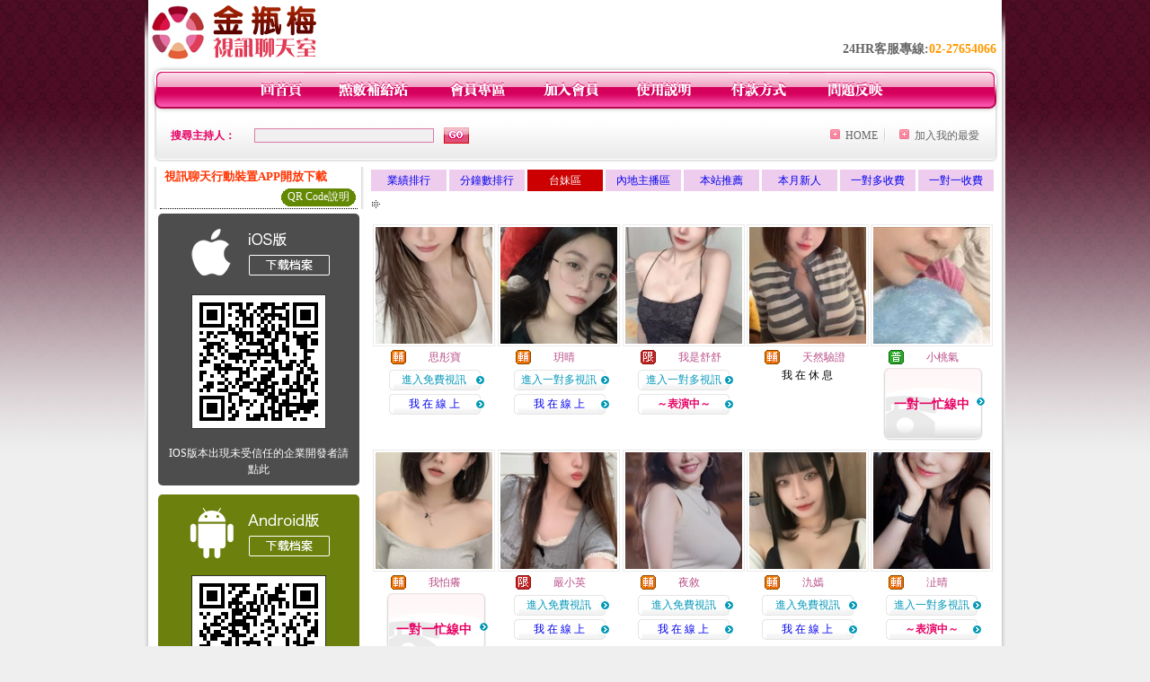

--- FILE ---
content_type: text/html; charset=Big5
request_url: http://chat-69.com/index.phtml?PUT=A_SORT&SORT=TW&FID=1447202
body_size: 12432
content:
<html>

<head>
<title>
ut女同志聊天 :: 聊天聯盟</title>
<meta http-equiv="PICS-Label" content='(PICS-1.1 "http://www.ticrf.org.tw/chinese/html/06-rating-v11.htm" l gen true for "http://chat-69.com" r (s 3 l 3 v 3 o 0))'>
<meta http-equiv=content-type content="text/html; charset=big5">
<meta name="Keywords" content="">
<meta name="description" content="ut女同志聊天 :: 聊天聯盟是一個排解寂寞、即時互動的聊天室，站內有上百位正妹在線陪你聊天。只跳舞給你一個人看!也只陪你一個人聊天。可以先免加入會員試玩看看。">
<style type="text/css"><!--
.text {
	font-size: 12px;
	line-height: 15px;
	color: #000000;
	text-decoration: none;
}

.link {
	font-size: 12px;
	line-height: 15px;
	color: #000000;
	text-decoration: underline;
}

.link_menu {
	font-size: 15px;
	line-height: 24px;
	text-decoration: underline;
}

.SS {font-size: 10px;line-height: 14px;}
.S {font-size: 11px;line-height: 16px;}
.M {font-size: 13px;line-height: 18px;}
.L {font-size: 15px;line-height: 20px;}
.LL {font-size: 17px;line-height: 22px;}


.t01 {
	font-family: "新細明體";
	font-size: 12px;
	color: #FFFFFF;
}
.t02 {
	font-family: "新細明體";
	font-size: 12px;
	line-height: 14px;
	color: #666666;
	text-decoration: underline;
}
.t03 {
	font-family: "新細明體";
	font-size: 12px;
	line-height: 18px;
	color: #000000;
}
.t04 {
	font-family: "新細明體";
	font-size: 12px;
	color: #FF0066;
}
.t05 {
	font-family: "新細明體";
	font-size: 12px;
	color: #000000;
}
.t06 {
	font-family: "新細明體";
	font-size: 12px;
	color: #FFFFFF;
}
.text1{
	font-family: "新細明體";
	font-size: 12px;
	color: #666666;
}
.text2{
	font-family: "新細明體";
	font-size: 15px;
	color: #990033;
}
.text3{
	font-family: "新細明體";
	font-size: 15px;
	color: #000066;
}
.text4{
	font-family: "新細明體";
	font-size: 12px;
	color: #FF6600;
}
.text5 {
	font-family: "新細明體";
	font-size: 15px;
	color: #000000;
}
.text6 {
	font-family: "新細明體";
	font-size: 12px;
	color: #FF6600;
}
.text7 {
	font-family: "新細明體";
	font-size: 15px;
	color: #FFFFFF;
	font-weight: bold;
}
.manu-black12b {
	font-size:12px;
	font-weight:bold;
	color:#000000;
	height:26px;
	text-align:center;
	line-height:24px;
	background-image: url(images/explain_02.gif);
	background-repeat: repeat-x;
	background-position: center center;
	border-left:#ffffff 1px solid;
	border-right:#ffffff 1px solid;
}
.manu-black12b a:link,.manu-black12b a:visited {color:#000000;}
.manu-black12b a:hover {color:#e60163;}

.manu-white12 {
	font-size:12px;
	color:#ffffff;
	text-align:center;
	height:26px;
	line-height:24px;
	background-image: url(images/explain_04.gif);
	background-repeat: repeat-x;
	background-position: center center;
	border-left:#ffffff 1px solid;
	border-right:#ffffff 1px solid;
}
.manu-white12 a:link,.manu-white12 a:visited {color:#ffffff;}
.manu-white12 a:hover {color:#eeeeee;}
.red-16b {font-size: 16px;font-weight: bold;color:#dc0a8f;line-height:30px;}
.red-16c {font-size: 16px;font-weight: bold;color:#f7006b;line-height:30px;}
.txt-gray {overflow:auto;border:#f4f4f4 1px solid;background-color:#f4f4f4;height:16px;color:#666666;font-size:12px;width:99%;height:125px;}
--></style>
<link href="css/main.css" rel="stylesheet" type="text/css" />
<link href="css/index.css" rel="stylesheet" type="text/css" />
<link href="css/zhuchiren.css" rel="stylesheet" type="text/css" />
<link href="css/baoxiang.css" rel="stylesheet" type="text/css" />
<script src='Scripts/AC_RunActiveContent.js' type='text/javascript'></script>
<script language="JavaScript" type="text/JavaScript">
function CHAT_GO(AID,FORMNAME){
document.form1_GO.AID.value=AID;
document.form1_GO.ROOM.value=AID;
document.form1_GO.MID.value=10000;
if(FORMNAME.uname.value=="" || FORMNAME.uname.value.indexOf("請輸入")!=-1)    {
  alert("請輸入暱稱");
  FORMNAME.uname.focus();
}else{
  var AWidth = screen.width-20;
  var AHeight = screen.height-80;
  if( document.all || document.layers ){
  utchat10000=window.open("","utchat10000","width="+AWidth+",height="+AHeight+",resizable=yes,toolbar=no,location=no,directories=no,status=no,menubar=no,copyhistory=no,top=0,left=0");
  }else{
  utchat10000=window.open("","utchat10000","width="+AWidth+",height="+AHeight+",resizable=yes,toolbar=no,location=no,directories=no,status=no,menubar=no,copyhistory=no,top=0,left=0");
  }
  document.form1_GO.uname.value=FORMNAME.uname.value;
  document.form1_GO.sex.value=FORMNAME.sex.value;
  document.form1_GO.submit();
}
}


function CHAT_GO123(AID){
  document.form1_GO.AID.value=AID;
  document.form1_GO.ROOM.value=AID;
  document.form1_GO.MID.value=10000;
  if(document.form1_GO.uname.value=="")    {
    alert("請輸入暱稱");
  }else{
    var AWidth = screen.width-20;
    var AHeight = screen.height-80;
    if( document.all || document.layers ){
    utchat10000=window.open("","utchat10000","width="+AWidth+",height="+AHeight+",resizable=yes,toolbar=no,location=no,directories=no,status=no,menubar=no,copyhistory=no,top=0,left=0");
    }else{
    utchat10000=window.open("","utchat10000","width="+AWidth+",height="+AHeight+",resizable=yes,toolbar=no,location=no,directories=no,status=no,menubar=no,copyhistory=no,top=0,left=0");
    }
    document.form1_GO.submit();
  }
}

function MM_swapImgRestore() { //v3.0
  var i,x,a=document.MM_sr; for(i=0;a&&i<a.length&&(x=a[i])&&x.oSrc;i++) x.src=x.oSrc;
}

function MM_preloadImages() { //v3.0
  var d=document; if(d.images){ if(!d.MM_p) d.MM_p=new Array();
    var i,j=d.MM_p.length,a=MM_preloadImages.arguments; for(i=0; i<a.length; i++)
    if (a[i].indexOf("#")!=0){ d.MM_p[j]=new Image; d.MM_p[j++].src=a[i];}}
}

function MM_findObj(n, d) { //v4.01
  var p,i,x;  if(!d) d=document; if((p=n.indexOf("?"))>0&&parent.frames.length) {
    d=parent.frames[n.substring(p+1)].document; n=n.substring(0,p);}
  if(!(x=d[n])&&d.all) x=d.all[n]; for (i=0;!x&&i<d.forms.length;i++) x=d.forms[i][n];
  for(i=0;!x&&d.layers&&i<d.layers.length;i++) x=MM_findObj(n,d.layers[i].document);
  if(!x && d.getElementById) x=d.getElementById(n); return x;
}

function MM_swapImage() { //v3.0
  var i,j=0,x,a=MM_swapImage.arguments; document.MM_sr=new Array; for(i=0;i<(a.length-2);i+=3)
   if ((x=MM_findObj(a[i]))!=null){document.MM_sr[j++]=x; if(!x.oSrc) x.oSrc=x.src; x.src=a[i+2];}
}


 function aa() {
   if (window.event.ctrlKey)
       {
     window.event.returnValue = false;
         return false;
       }
 }
 function bb() {
   window.event.returnValue = false;
 }
function MM_openBrWindow(theURL,winName,features) { //v2.0
 window.open(theURL,winName,features);
}


//-->
</script>

</head>
<!--body bgcolor=#000000 text=#000000 link=#0000CC vlink=#3987C6 topMargin=5 marginheight=0 marginwidth=0-->
<body>
<center><div id='main'><div id='main-l'><img src='images/mm69-bg-left.gif' width='4' height='50' /></div><div id='main-m'><table width='950' border='0' align='center' cellpadding='0' cellspacing='0' bgcolor='#FFFFFF'><tr><td width='235' height='70' align='left' valign='middle'><img src='images/mm69_logo.gif' width='235' height='66' /></td><td width='715' align='right' valign='bottom'><span class='black14-b'>24HR客服專線:</span><span class='tel-b'>02-27654066</span>&nbsp;&nbsp;</td></tr><tr><td colspan='2' align='left' valign='middle'><img src='images/mm69_05.gif' width='950' height='10' /></td></tr></table><table width='950' border='0' align='center' cellpadding='0' cellspacing='0' bgcolor='#FFFFFF'><tr><td width='16' align='left' background='images/mm69_08.gif'><img src='images/mm69_07.gif' width='16' height='41' /></td><td width='919' background='images/mm69_08.gif'><table width='730' border='0' align='center' cellpadding='0' cellspacing='0'><tr><td align='center'><a href='./index.phtml?FID=1447202'><img src='images/mm69_10.gif' width='49' height='41' border='0' /></a></td><td align='center'><img src='images/mm69_08.gif' width='1' height='41' /></td><td align='center'><a href='/PAY1/?UID=&FID=1447202' TARGET='_blank'><img src='images/mm69_12.gif' width='83' height='41' /></a></td><td align='center'><img src='images/mm69_08.gif' width='1' height='41' /></td><td align='center'><a href='./index.phtml?PUT=up_logon&FID=1447202'><img src='images/mm69_14.gif' width='67' height='41' border='0' /></a></td><td align='center'><img src='images/mm69_08.gif' width='1' height='41' /></td><td align='center'><a href='./index.phtml?PUT=up_reg&s=1&FID=1447202'><img src='images/mm69_16.gif' width='67' height='41' border='0' /></a></td><td align='center'><img src='images/mm69_08.gif' width='1' height='41' /></td><td align='center'><a href='./index.phtml?PUT=faq&FID=1447202'><img src='images/mm69_18.gif' width='66' height='41' border='0' /></a></td><td align='center'><img src='images/mm69_08.gif' width='1' height='41' /></td><td align='center'><a href='./index.phtml?PUT=pay_doc1&FID=1447202'><img src='images/mm69_20.gif' width='69' height='41' border='0' /></a></td><td align='center'><img src='images/mm69_08.gif' width='1' height='41' /></td><td align='center'><a href='./index.phtml?PUT=mailbox&FID=1447202'><img src='images/mm69_22.gif' width='68' height='41' border='0' /></a></td></tr></table></td><td width='15' align='right' background='images/mm69_08.gif'><img src='images/mm69_24.gif' width='15' height='41' /></td></tr></table><SCRIPT language='JavaScript'>function CHECK_SEARCH_KEY(FORMNAME){var error;if (FORMNAME.KEY_STR.value.length<2){alert('您輸入的搜尋字串必需多於 2 字元!!');FORMNAME.KEY_STR.focus();return false;}return true;}</SCRIPT><table width='950' height='60' border='0' align='center' cellpadding='0' cellspacing='0'><tr><form name='SEARCHFORM' action='./index.phtml' align=center method=POST onSubmit='return CHECK_SEARCH_KEY(SEARCHFORM);'><input type=hidden name='PUT' value=''><input type=hidden name='FID' value='1447202'><td class='top-bg'><table width='900' border='0' align='center' cellpadding='0' cellspacing='0'><tr><td width='93' align='left' class='red12-b'>搜尋主持人：</td><td width='211'><input name='KEY_STR' type='text' class='input-red-border' VALUE='' /></td><td width='191'><input type='image' src='images/mm69_go.gif' width='28' height='18' /></td><td align='right' valign='middle' class='gray-12'>&nbsp;&nbsp;</td><td align='right' width='80' valign='middle' class='gray-12'><img src='images/mm69_add.gif' width='11' height='11' />&nbsp;&nbsp;<a href='./index.phtml?FID=1447202'>HOME</a>&nbsp;</td><td width='10' align='center' valign='middle' class='gray-12'><img src='images/mm69-line.gif' /></td><td width='100' align='right' valign='middle' class='gray-12'><img src='images/mm69_add.gif' width='11' height='11' />&nbsp;&nbsp;<a href='javascript:window.external.AddFavorite ("http://chat-69.com","ut女同志聊天 :: 聊天聯盟")'>加入我的最愛</a></td></form></tr></table></td></tr></table><CENTER>
<SCRIPT language='JavaScript'>
function CHECK_SEARCH_KEY(FORMNAME){
  var error;
  if (FORMNAME.KEY_STR.value.length<2){
    alert('您輸入的搜尋字串必需多於 2 字元!!');
    FORMNAME.KEY_STR.focus();
    return false;
  }
  return true;
}
</SCRIPT>
<SCRIPT>
function CHATGO(AID,ACTIONTYPE){
  //document.FORM_GO_CHAT.ACTIONTYPE.value=ACTIONTYPE;
  //document.FORM_GO_CHAT.AID.value=AID;
  //document.FORM_GO_CHAT.ROOM.value=AID;
  //document.FORM_GO_CHAT.MID.value=10000;
  var AW = screen.availWidth;
  var AH = screen.availHeight;
 if( document.all || document.layers ){
   utchat10000=window.open('./V4MEIMEI69/index.phtml?ACTIONTYPE='+ACTIONTYPE+'&MID=10000&ROOM='+AID+'&AID='+AID+'&FID=1447202','utchat10000','width='+AW+',height='+AH+',resizable=yes,toolbar=no,location=no,directories=no,status=no,menubar=no,copyhistory=no,top=0,left=0,scrollbars=yes');
 }else{
   utchat10000=window.open('./V4MEIMEI69/index.phtml?ACTIONTYPE='+ACTIONTYPE+'&MID=10000&ROOM='+AID+'&AID='+AID+'&FID=1447202','utchat10000','width='+AW+',height='+AH+',resizable=yes,toolbar=no,location=no,directories=no,status=no,menubar=no,copyhistory=no,top=0,left=0,scrollbars=yes');
 }}</SCRIPT><table width='0' border='0' cellpadding='0' cellspacing='0'><TR><TD></TD></TR>
<form method='GET' action='./V4MEIMEI69/index.phtml'  target='utchat10000' name='FORM_GO_CHAT'>
<input type='HIDDEN' name='uname' value=''>
<input type='HIDDEN' name='password' value=''>
<input type='HIDDEN' name='sex' value=''>
<input type='HIDDEN' name='sextype' value=''>
<input type='HIDDEN' name='age' value=''>
<input type='HIDDEN' name='NICKNAME' value=''><input type='HIDDEN' name='USERID' value=''><input type='HIDDEN' name='USER_PASSWORD' value=''><input type='HIDDEN' name='ACTIONTYPE' value=''><input type='HIDDEN' name='MID' value='1447202'>
<input type='HIDDEN' name='UID' value=''>
<input type='HIDDEN' name='ROOM' value=''>
<input type='HIDDEN' name='AID' value=''>
<input type='HIDDEN' name='FID' value='1447202'>
</form></TABLE><table width='100%' border='0' cellpadding='0' cellspacing='0' bgcolor='#FFFFFF'><tr><td height='5'></td></tr></table><table width='938' border='0' align='center' cellpadding='0' cellspacing='0'><table width='938' border='0' align='center' cellpadding='0' cellspacing='0'><tr><td width='234' align='center' valign='top' class='box-bg3'><!--app下載-->
 <table width='220' border='0' align='center' cellpadding='2' cellspacing='0' bgcolor='#FFFFFF' style='border-bottom:1px dotted '>
<tr>
<td width='100%' style='padding-left:5px;'><strong><font color='#FF3300' class='M'>視訊聊天行動裝置APP開放下載</font></strong></td>
</tr>

<tr>
<td>
<table width='100%' border='0' align='CENTER' cellpadding='0' cellspacing='0' bgcolor='#FFFFFF'>
<tr><!--td width='83' height='20' align='center' background='/APK/images/app_btnbg.gif'>
<a href='/APK/app.phtml' target='_blank' style='font-size:12px; color:#FFFFFF'>APP使用說明</a></td-->
<td>&nbsp;</td><td width='83' height='20' align='center' background='/APK/images/app_btnbg.gif'><a href='/APK/qrcode.phtml' target='_blank' style='font-size:12px; color:#FFFFFF'>QR Code說明</a></td></tr>
<tr></tr>
</table>
</td>
</tr>
</table>
<table width='100%' border='0' align='center' cellpadding='5' cellspacing='0' bgcolor='#FFFFFF' style='margin-bottom:10px'>
<tr>
<td>
<table width='100%' align='center' bgcolor='#4d4d4d' cellspacing='0'style='color:#ffffff;line-height:1.5;border-radius: 5px;'>
<tr><td align='center' style='padding-top:5px'><a href='/APK/?WEBID=U69&O1=IOS&FID=1447202' target='_top'><img src='/APK/images/iosapp_btncn.png' border='0'></a></td></tr><tr><td align='center' style='padding:9px'><a href='/APK/?WEBID=U69&O1=IOS&FID=1447202' target='_top'><img src='/APK/U69/PNG/IOS/AAWEB2153.png' style='border:1px solid #333333'></a></td></tr>
<tr><td align='center' style='padding:9px'>
<a href='https://support.apple.com/zh-tw/HT204460' target='_blank'><FONT COLOR='#FFFFFF'>IOS版本出現未受信任的企業開發者請點此</FONT></a>
</td></tr>


</table>
</td>
</tr>
<tr>
<td>
<table width='100%' align='center' bgcolor='#6c800d' cellspacing='0'style='color:#ffffff;line-height:1.5;border-radius: 5px;'>
<tr><td align='center' style='padding-top:5px'><a href='/APK/?WEBID=U69&O1=AN&FID=1447202'><img src='/APK/images/androidapp_btncn.png' border='0'></a></td></tr>
<!--android QRcode-->
<tr><td align='center' style='padding:9px'><a href='/APK/?WEBID=U69&O1=AN&FID=1447202'><img src='/APK/U69/PNG/AN/AAWEB2153.png' style='border:1px solid #333333'></a></td></tr>

<tr><td align='center' style='padding:9px'>
<a href='http://happy-yblog.blogspot.tw/2013/11/android-unknown-sources.html' target='_blank'><FONT COLOR='#FFFFFF'>Android版本需開啟允許未知來源</a>
</td></tr>


</table>
</td>
</tr>
<!--tr>
<td align='left'>
<a href='/APK/faq.phtml#faq1-09' target='_blank' style='color:#0088cc'> → iOS安裝後出現 '尚未信任企業級開發人員' 請點此</a><br>
<a href='/APK/faq.phtml#faq1-10' target='_blank' style='color:#0088cc'> → 暫不支援QQ 與微信掃一掃, 其它下載方式請點此</a> <br>
</td>
</tr--><tr><td align='left'></td></tr></table><!--app下載 end--><table width='234' border='0' align='center' cellpadding='0' cellspacing='0'><tr><td height='8' bgcolor='#FFFFFF'></td></tr><tr><td class='manu-1'></td></tr><tr><td align='center' valign='bottom' class='xinren-pic'><img src='images/mm69_66.jpg' /></td></tr><tr><td align='center' valign='bottom'><table width='100%' border='0' cellspacing='0' cellpadding='0' style='margin-top:10px;'><tr><td width='13%' align='right'><B><FONT COLOR='RED'>1</FONT></B></td><td width='29%' align='right' class='xinren-pic-s'><br />&nbsp;<A href='./?PUT=a_show&AID=296583&FID=1447202&R2=&CHANNEL=' ><img src='/A_PH/296583/1-135x135.jpg' /></a></td><td width='58%' align='center' valign='middle' class='gray-12'><table width='100%' border='0' cellspacing='0' cellpadding='0'><TR><TD WIDTH='30' ALIGN='CENTER'><img src='/images/slevel0.gif' width='17' height='16' BORDER=0 ALT='節目等級為普通級適合所有年齡層進入'></TD><TD ALIGN='LEFT'><A href='./?PUT=a_show&AID=296583&FID=1447202&R2=&CHANNEL=' >休學學妹 </a></TD></TR></TABLE><span class='red12-b'>~表演中~</span></td></tr><tr><td width='13%' align='right'><B><FONT COLOR='RED'>2</FONT></B></td><td width='29%' align='right' class='xinren-pic-s'><br />&nbsp;<A href='./?PUT=a_show&AID=296562&FID=1447202&R2=&CHANNEL=' ><img src='/A_PH/296562/1-135x135.jpg' /></a></td><td width='58%' align='center' valign='middle' class='gray-12'><table width='100%' border='0' cellspacing='0' cellpadding='0'><TR><TD WIDTH='30' ALIGN='CENTER'><img src='/images/slevel0.gif' width='17' height='16' BORDER=0 ALT='節目等級為普通級適合所有年齡層進入'></TD><TD ALIGN='LEFT'><A href='./?PUT=a_show&AID=296562&FID=1447202&R2=&CHANNEL=' >第七夜霧 </a></TD></TR></TABLE><A href="Javascript:CHATGO('296562','4');"><span class='pink12'>~我在線上~</span></a></td></tr><tr><td width='13%' align='right'><B><FONT COLOR='RED'>3</FONT></B></td><td width='29%' align='right' class='xinren-pic-s'><br />&nbsp;<A href='./?PUT=a_show&AID=296543&FID=1447202&R2=&CHANNEL=' ><img src='/A_PH/296543/1-135x135.jpg' /></a></td><td width='58%' align='center' valign='middle' class='gray-12'><table width='100%' border='0' cellspacing='0' cellpadding='0'><TR><TD WIDTH='30' ALIGN='CENTER'><img src='/images/slevel0.gif' width='17' height='16' BORDER=0 ALT='節目等級為普通級適合所有年齡層進入'></TD><TD ALIGN='LEFT'><A href='./?PUT=a_show&AID=296543&FID=1447202&R2=&CHANNEL=' >血澄陷阱 </a></TD></TR></TABLE><A href="Javascript:CHATGO('296543','4');"><span class='pink12'>~我在線上~</span></a></td></tr><tr><td width='13%' align='right'><B><FONT COLOR='RED'>4</FONT></B></td><td width='29%' align='right' class='xinren-pic-s'><br />&nbsp;<A href='./?PUT=a_show&AID=296499&FID=1447202&R2=&CHANNEL=' ><img src='/A_PH/296499/1-135x135.jpg' /></a></td><td width='58%' align='center' valign='middle' class='gray-12'><table width='100%' border='0' cellspacing='0' cellpadding='0'><TR><TD WIDTH='30' ALIGN='CENTER'><img src='/images/slevel2.gif' width='17' height='16' BORDER=0 ALT='節目等級為輔導級適合年齡滿18歲之成人進入'></TD><TD ALIGN='LEFT'><A href='./?PUT=a_show&AID=296499&FID=1447202&R2=&CHANNEL=' >崽崽嗄 </a></TD></TR></TABLE><span class='red12-b'>~表演中~</span></td></tr><tr><td width='13%' align='right'><B><FONT COLOR='RED'>5</FONT></B></td><td width='29%' align='right' class='xinren-pic-s'><br />&nbsp;<A href='./?PUT=a_show&AID=296492&FID=1447202&R2=&CHANNEL=' ><img src='/A_PH/296492/1-135x135.jpg' /></a></td><td width='58%' align='center' valign='middle' class='gray-12'><table width='100%' border='0' cellspacing='0' cellpadding='0'><TR><TD WIDTH='30' ALIGN='CENTER'><img src='/images/slevel0.gif' width='17' height='16' BORDER=0 ALT='節目等級為普通級適合所有年齡層進入'></TD><TD ALIGN='LEFT'><A href='./?PUT=a_show&AID=296492&FID=1447202&R2=&CHANNEL=' >妙妙醬妙 </a></TD></TR></TABLE><span class='red12-b'>~表演中~</span></td></tr><tr><td width='13%' align='right'><B><FONT COLOR='RED'>6</FONT></B></td><td width='29%' align='right' class='xinren-pic-s'><br />&nbsp;<A href='./?PUT=a_show&AID=296486&FID=1447202&R2=&CHANNEL=' ><img src='/A_PH/296486/1-135x135.jpg' /></a></td><td width='58%' align='center' valign='middle' class='gray-12'><table width='100%' border='0' cellspacing='0' cellpadding='0'><TR><TD WIDTH='30' ALIGN='CENTER'><img src='/images/slevel1.gif' width='17' height='16' BORDER=0 ALT='節目等級為限制級適合年齡滿21歲之成人進入'></TD><TD ALIGN='LEFT'><A href='./?PUT=a_show&AID=296486&FID=1447202&R2=&CHANNEL=' >欣欣欣欣 </a></TD></TR></TABLE><A href="Javascript:CHATGO('296486','4');"><span class='pink12'>~我在線上~</span></a></td></tr><tr><td width='13%' align='right'><B><FONT COLOR='RED'>7</FONT></B></td><td width='29%' align='right' class='xinren-pic-s'><br />&nbsp;<A href='./?PUT=a_show&AID=296295&FID=1447202&R2=&CHANNEL=' ><img src='/A_PH/296295/1-135x135.jpg' /></a></td><td width='58%' align='center' valign='middle' class='gray-12'><table width='100%' border='0' cellspacing='0' cellpadding='0'><TR><TD WIDTH='30' ALIGN='CENTER'><img src='/images/slevel2.gif' width='17' height='16' BORDER=0 ALT='節目等級為輔導級適合年齡滿18歲之成人進入'></TD><TD ALIGN='LEFT'><A href='./?PUT=a_show&AID=296295&FID=1447202&R2=&CHANNEL=' >小桃運 </a></TD></TR></TABLE><A href="Javascript:CHATGO('296295','4');"><span class='pink12'>~我在線上~</span></a></td></tr><tr><td width='13%' align='right'><B><FONT COLOR='RED'>8</FONT></B></td><td width='29%' align='right' class='xinren-pic-s'><br />&nbsp;<A href='./?PUT=a_show&AID=296287&FID=1447202&R2=&CHANNEL=' ><img src='/A_PH/296287/1-135x135.jpg' /></a></td><td width='58%' align='center' valign='middle' class='gray-12'><table width='100%' border='0' cellspacing='0' cellpadding='0'><TR><TD WIDTH='30' ALIGN='CENTER'><img src='/images/slevel2.gif' width='17' height='16' BORDER=0 ALT='節目等級為輔導級適合年齡滿18歲之成人進入'></TD><TD ALIGN='LEFT'><A href='./?PUT=a_show&AID=296287&FID=1447202&R2=&CHANNEL=' >柒仔 </a></TD></TR></TABLE><span class='red12-b'>~表演中~</span></td></tr><tr><td width='13%' align='right'><B><FONT COLOR='RED'>9</FONT></B></td><td width='29%' align='right' class='xinren-pic-s'><br />&nbsp;<A href='./?PUT=a_show&AID=296274&FID=1447202&R2=&CHANNEL=' ><img src='/A_PH/296274/1-135x135.jpg' /></a></td><td width='58%' align='center' valign='middle' class='gray-12'><table width='100%' border='0' cellspacing='0' cellpadding='0'><TR><TD WIDTH='30' ALIGN='CENTER'><img src='/images/slevel1.gif' width='17' height='16' BORDER=0 ALT='節目等級為限制級適合年齡滿21歲之成人進入'></TD><TD ALIGN='LEFT'><A href='./?PUT=a_show&AID=296274&FID=1447202&R2=&CHANNEL=' >小晴妮 </a></TD></TR></TABLE><span class='red12-b'>~表演中~</span></td></tr><tr><td width='13%' align='right'><B><FONT COLOR='RED'>10</FONT></B></td><td width='29%' align='right' class='xinren-pic-s'><br />&nbsp;<A href='./?PUT=a_show&AID=296248&FID=1447202&R2=&CHANNEL=' ><img src='/A_PH/296248/1-135x135.jpg' /></a></td><td width='58%' align='center' valign='middle' class='gray-12'><table width='100%' border='0' cellspacing='0' cellpadding='0'><TR><TD WIDTH='30' ALIGN='CENTER'><img src='/images/slevel2.gif' width='17' height='16' BORDER=0 ALT='節目等級為輔導級適合年齡滿18歲之成人進入'></TD><TD ALIGN='LEFT'><A href='./?PUT=a_show&AID=296248&FID=1447202&R2=&CHANNEL=' >紗月 </a></TD></TR></TABLE><span class='red12-b'>~表演中~</span></td></tr><tr><td width='13%' align='right'><B><FONT COLOR='RED'>11</FONT></B></td><td width='29%' align='right' class='xinren-pic-s'><br />&nbsp;<A href='./?PUT=a_show&AID=296175&FID=1447202&R2=&CHANNEL=' ><img src='/A_PH/296175/1-135x135.jpg' /></a></td><td width='58%' align='center' valign='middle' class='gray-12'><table width='100%' border='0' cellspacing='0' cellpadding='0'><TR><TD WIDTH='30' ALIGN='CENTER'><img src='/images/slevel0.gif' width='17' height='16' BORDER=0 ALT='節目等級為普通級適合所有年齡層進入'></TD><TD ALIGN='LEFT'><A href='./?PUT=a_show&AID=296175&FID=1447202&R2=&CHANNEL=' >深深入 </a></TD></TR></TABLE><span class='red12-b'>~表演中~</span></td></tr><tr><td width='13%' align='right'><B><FONT COLOR='RED'>12</FONT></B></td><td width='29%' align='right' class='xinren-pic-s'><br />&nbsp;<A href='./?PUT=a_show&AID=296001&FID=1447202&R2=&CHANNEL=' ><img src='/A_PH/296001/1-135x135.jpg' /></a></td><td width='58%' align='center' valign='middle' class='gray-12'><table width='100%' border='0' cellspacing='0' cellpadding='0'><TR><TD WIDTH='30' ALIGN='CENTER'><img src='/images/slevel1.gif' width='17' height='16' BORDER=0 ALT='節目等級為限制級適合年齡滿21歲之成人進入'></TD><TD ALIGN='LEFT'><A href='./?PUT=a_show&AID=296001&FID=1447202&R2=&CHANNEL=' >姐姐老師 </a></TD></TR></TABLE><span class='red12-b'>~表演中~</span></td></tr><tr><td width='13%' align='right'><B><FONT COLOR='RED'>13</FONT></B></td><td width='29%' align='right' class='xinren-pic-s'><br />&nbsp;<A href='./?PUT=a_show&AID=295983&FID=1447202&R2=&CHANNEL=' ><img src='/A_PH/295983/1-135x135.jpg' /></a></td><td width='58%' align='center' valign='middle' class='gray-12'><table width='100%' border='0' cellspacing='0' cellpadding='0'><TR><TD WIDTH='30' ALIGN='CENTER'><img src='/images/slevel1.gif' width='17' height='16' BORDER=0 ALT='節目等級為限制級適合年齡滿21歲之成人進入'></TD><TD ALIGN='LEFT'><A href='./?PUT=a_show&AID=295983&FID=1447202&R2=&CHANNEL=' >小菜菜呀 </a></TD></TR></TABLE><span class='red12-b'>~表演中~</span></td></tr><tr><td width='13%' align='right'><B><FONT COLOR='RED'>14</FONT></B></td><td width='29%' align='right' class='xinren-pic-s'><br />&nbsp;<A href='./?PUT=a_show&AID=295914&FID=1447202&R2=&CHANNEL=' ><img src='/A_PH/295914/1-135x135.jpg' /></a></td><td width='58%' align='center' valign='middle' class='gray-12'><table width='100%' border='0' cellspacing='0' cellpadding='0'><TR><TD WIDTH='30' ALIGN='CENTER'><img src='/images/slevel2.gif' width='17' height='16' BORDER=0 ALT='節目等級為輔導級適合年齡滿18歲之成人進入'></TD><TD ALIGN='LEFT'><A href='./?PUT=a_show&AID=295914&FID=1447202&R2=&CHANNEL=' >是小野貓 </a></TD></TR></TABLE><A href="Javascript:CHATGO('295914','4');"><span class='pink12'>~我在線上~</span></a></td></tr><tr><td width='13%' align='right'><B><FONT COLOR='RED'>15</FONT></B></td><td width='29%' align='right' class='xinren-pic-s'><br />&nbsp;<A href='./?PUT=a_show&AID=295846&FID=1447202&R2=&CHANNEL=' ><img src='/A_PH/295846/1-135x135.jpg' /></a></td><td width='58%' align='center' valign='middle' class='gray-12'><table width='100%' border='0' cellspacing='0' cellpadding='0'><TR><TD WIDTH='30' ALIGN='CENTER'><img src='/images/slevel0.gif' width='17' height='16' BORDER=0 ALT='節目等級為普通級適合所有年齡層進入'></TD><TD ALIGN='LEFT'><A href='./?PUT=a_show&AID=295846&FID=1447202&R2=&CHANNEL=' >柔柔妹子 </a></TD></TR></TABLE><A href="Javascript:CHATGO('295846','4');"><span class='pink12'>~我在線上~</span></a></td></tr><tr><td width='13%' align='right'><B><FONT COLOR='RED'>16</FONT></B></td><td width='29%' align='right' class='xinren-pic-s'><br />&nbsp;<A href='./?PUT=a_show&AID=295838&FID=1447202&R2=&CHANNEL=' ><img src='/A_PH/295838/1-135x135.jpg' /></a></td><td width='58%' align='center' valign='middle' class='gray-12'><table width='100%' border='0' cellspacing='0' cellpadding='0'><TR><TD WIDTH='30' ALIGN='CENTER'><img src='/images/slevel2.gif' width='17' height='16' BORDER=0 ALT='節目等級為輔導級適合年齡滿18歲之成人進入'></TD><TD ALIGN='LEFT'><A href='./?PUT=a_show&AID=295838&FID=1447202&R2=&CHANNEL=' >越南郝漢 </a></TD></TR></TABLE><A href="Javascript:CHATGO('295838','4');"><span class='pink12'>~我在線上~</span></a></td></tr><tr><td width='13%' align='right'><B><FONT COLOR='RED'>17</FONT></B></td><td width='29%' align='right' class='xinren-pic-s'><br />&nbsp;<A href='./?PUT=a_show&AID=295795&FID=1447202&R2=&CHANNEL=' ><img src='/A_PH/295795/1-135x135.jpg' /></a></td><td width='58%' align='center' valign='middle' class='gray-12'><table width='100%' border='0' cellspacing='0' cellpadding='0'><TR><TD WIDTH='30' ALIGN='CENTER'><img src='/images/slevel2.gif' width='17' height='16' BORDER=0 ALT='節目等級為輔導級適合年齡滿18歲之成人進入'></TD><TD ALIGN='LEFT'><A href='./?PUT=a_show&AID=295795&FID=1447202&R2=&CHANNEL=' >宅沒有錯 </a></TD></TR></TABLE><span class='red12-b'>~表演中~</span></td></tr><tr><td width='13%' align='right'><B><FONT COLOR='RED'>18</FONT></B></td><td width='29%' align='right' class='xinren-pic-s'><br />&nbsp;<A href='./?PUT=a_show&AID=295793&FID=1447202&R2=&CHANNEL=' ><img src='/A_PH/295793/1-135x135.jpg' /></a></td><td width='58%' align='center' valign='middle' class='gray-12'><table width='100%' border='0' cellspacing='0' cellpadding='0'><TR><TD WIDTH='30' ALIGN='CENTER'><img src='/images/slevel0.gif' width='17' height='16' BORDER=0 ALT='節目等級為普通級適合所有年齡層進入'></TD><TD ALIGN='LEFT'><A href='./?PUT=a_show&AID=295793&FID=1447202&R2=&CHANNEL=' >滋滋乃水 </a></TD></TR></TABLE><A href="Javascript:CHATGO('295793','4');"><span class='pink12'>~我在線上~</span></a></td></tr><tr><td width='13%' align='right'><B><FONT COLOR='RED'>19</FONT></B></td><td width='29%' align='right' class='xinren-pic-s'><br />&nbsp;<A href='./?PUT=a_show&AID=295693&FID=1447202&R2=&CHANNEL=' ><img src='/A_PH/295693/1-135x135.jpg' /></a></td><td width='58%' align='center' valign='middle' class='gray-12'><table width='100%' border='0' cellspacing='0' cellpadding='0'><TR><TD WIDTH='30' ALIGN='CENTER'><img src='/images/slevel2.gif' width='17' height='16' BORDER=0 ALT='節目等級為輔導級適合年齡滿18歲之成人進入'></TD><TD ALIGN='LEFT'><A href='./?PUT=a_show&AID=295693&FID=1447202&R2=&CHANNEL=' >天然驗證 </a></TD></TR></TABLE><A href="Javascript:CHATGO('295693','4');"><span class='pink12'>~我在線上~</span></a></td></tr><tr><td width='13%' align='right'><B><FONT COLOR='RED'>20</FONT></B></td><td width='29%' align='right' class='xinren-pic-s'><br />&nbsp;<A href='./?PUT=a_show&AID=295691&FID=1447202&R2=&CHANNEL=' ><img src='/A_PH/295691/1-135x135.jpg' /></a></td><td width='58%' align='center' valign='middle' class='gray-12'><table width='100%' border='0' cellspacing='0' cellpadding='0'><TR><TD WIDTH='30' ALIGN='CENTER'><img src='/images/slevel2.gif' width='17' height='16' BORDER=0 ALT='節目等級為輔導級適合年齡滿18歲之成人進入'></TD><TD ALIGN='LEFT'><A href='./?PUT=a_show&AID=295691&FID=1447202&R2=&CHANNEL=' >沈婉兒 </a></TD></TR></TABLE><span class='red12-b'>~表演中~</span></td></tr></table></td></tr><tr><td height='22' align='center' valign='bottom'><img src='images/mm69_56.gif' width='234' height='20' /></td></tr></table><img src='/images/18r.jpg' width='228' height='140' alt='18r'></td><td width='6'></td><td width='700' align='center' valign='top'><table width='100%' border='0' align='center' cellpadding='3' cellspacing='3' CLASS='M'><TR><td align='CENTER' WIDTH='12%' BGCOLOR='#EECCEE'><a href='./index.phtml?PUT=A_SORT&SORT=N&ON=1&FID=1447202'>業績排行</a></td><td align='CENTER' WIDTH='12%' BGCOLOR='#EECCEE'><a href='./index.phtml?PUT=A_SORT&SORT=N1&ON=1&FID=1447202'>分鐘數排行</a></td><td align='CENTER' WIDTH='12%' BGCOLOR='#CC0000'><a href='./index.phtml?PUT=A_SORT&SORT=TW&FID=1447202'><FONT COLOR='#FFFFFF'>台妹區</a></td><td align='CENTER' WIDTH='12%' BGCOLOR='#EECCEE'><a href='./index.phtml?PUT=A_SORT&SORT=CN&FID=1447202'>內地主播區</a></td><td align='CENTER' WIDTH='12%' BGCOLOR='#EECCEE'><a href='./index.phtml?PUT=A_SORT&SORT=HOT&ON=1&FID=1447202'>本站推薦</a></td><td align='CENTER' WIDTH='12%' BGCOLOR='#EECCEE'><a href='./index.phtml?PUT=A_SORT&SORT=NEW&ON=1&FID=1447202'>本月新人</a></td><td align='CENTER' WIDTH='12%' BGCOLOR='#EECCEE'><a href='./index.phtml?PUT=A_SORT&SORT=R6&ON=1&FID=1447202'>一對多收費</a></td><td align='CENTER' WIDTH='12%' BGCOLOR='#EECCEE'><a href='./index.phtml?PUT=A_SORT&SORT=R7&ON=1&FID=1447202'>一對一收費</a></td></tr></table><TABLE border='0' width='99%' cellspacing='0' cellpadding='0' CLASS=SS ALIGN=CENTER><tr><td colspan='5' height='24' align='left' valign='bottom' class='gray-12'><img src='images/mm69_48.gif' />&nbsp;&nbsp;</td></tr><TR><td width='20%' valign='top' scope='col'><table width='100%' border='0' cellspacing='0' cellpadding='0'><tr><td align='center' class='liaotian-pic'><A href='./index.phtml?PUT=a_show&AID=257618&FID=1447202&R2=&CHANNEL='><img src='/A_PH/257618/3-135x135.jpg' WIDTH='130'/></a></td></tr><tr><td align='center'><table width='100%' border='0' cellspacing='0' cellpadding='0'><TR><TD WIDTH='60' ALIGN='CENTER'><img src='/images/slevel2.gif' width='17' height='16' BORDER=0 ALT='節目等級為輔導級適合年齡滿18歲之成人進入'></TD><TD ALIGN='LEFT'><span class='gray-12'><A href='./index.phtml?PUT=a_show&AID=257618&FID=1447202&R2=&CHANNEL='></a></span>&nbsp;<span class='red12-c'><A href='./index.phtml?PUT=a_show&AID=257618&FID=1447202&R2=&CHANNEL='>思彤寶 </a></span></TD></TR></TABLE></td></tr><tr><td align='center' class='box-zt'><A href="Javascript:CHATGO('257618','4');" class='zt-blue12'>進入免費視訊</A><br><A href='./index.phtml?PUT=a_show&AID=257618&FID=1447202&R2=&CHANNEL='> 我 在 線 上</font></a></span><br></td></tr></table></TD><td width='20%' valign='top' scope='col'><table width='100%' border='0' cellspacing='0' cellpadding='0'><tr><td align='center' class='liaotian-pic'><A href='./index.phtml?PUT=a_show&AID=193906&FID=1447202&R2=&CHANNEL='><img src='/A_PH/193906/3-135x135.jpg' WIDTH='130'/></a></td></tr><tr><td align='center'><table width='100%' border='0' cellspacing='0' cellpadding='0'><TR><TD WIDTH='60' ALIGN='CENTER'><img src='/images/slevel2.gif' width='17' height='16' BORDER=0 ALT='節目等級為輔導級適合年齡滿18歲之成人進入'></TD><TD ALIGN='LEFT'><span class='gray-12'><A href='./index.phtml?PUT=a_show&AID=193906&FID=1447202&R2=&CHANNEL='></a></span>&nbsp;<span class='red12-c'><A href='./index.phtml?PUT=a_show&AID=193906&FID=1447202&R2=&CHANNEL='>玥晴 </a></span></TD></TR></TABLE></td></tr><tr><td align='center' class='box-zt'><A href="Javascript:CHATGO('193906','4');" class='zt-blue12'>進入一對多視訊</A><br><A href='./index.phtml?PUT=a_show&AID=193906&FID=1447202&R2=&CHANNEL='> 我 在 線 上</font></a></span><br></td></tr></table></TD><td width='20%' valign='top' scope='col'><table width='100%' border='0' cellspacing='0' cellpadding='0'><tr><td align='center' class='liaotian-pic'><A href='./index.phtml?PUT=a_show&AID=288463&FID=1447202&R2=&CHANNEL='><img src='/A_PH/288463/3-135x135.jpg' WIDTH='130'/></a></td></tr><tr><td align='center'><table width='100%' border='0' cellspacing='0' cellpadding='0'><TR><TD WIDTH='60' ALIGN='CENTER'><img src='/images/slevel1.gif' width='17' height='16' BORDER=0 ALT='節目等級為限制級適合年齡滿21歲之成人進入'></TD><TD ALIGN='LEFT'><span class='gray-12'><A href='./index.phtml?PUT=a_show&AID=288463&FID=1447202&R2=&CHANNEL='></a></span>&nbsp;<span class='red12-c'><A href='./index.phtml?PUT=a_show&AID=288463&FID=1447202&R2=&CHANNEL='>我是舒舒 </a></span></TD></TR></TABLE></td></tr><tr><td align='center' class='box-zt'><A href="Javascript:CHATGO('288463','4');" class='zt-blue12'>進入一對多視訊</A><br><font class='zt-red12b'>～表演中～</font><br></td></tr></table></TD><td width='20%' valign='top' scope='col'><table width='100%' border='0' cellspacing='0' cellpadding='0'><tr><td align='center' class='liaotian-pic'><A href='./index.phtml?PUT=a_show&AID=295693&FID=1447202&R2=&CHANNEL='><img src='/A_PH/295693/3-135x135.jpg' WIDTH='130'/></a></td></tr><tr><td align='center'><table width='100%' border='0' cellspacing='0' cellpadding='0'><TR><TD WIDTH='60' ALIGN='CENTER'><img src='/images/slevel2.gif' width='17' height='16' BORDER=0 ALT='節目等級為輔導級適合年齡滿18歲之成人進入'></TD><TD ALIGN='LEFT'><span class='gray-12'><A href='./index.phtml?PUT=a_show&AID=295693&FID=1447202&R2=&CHANNEL='></a></span>&nbsp;<span class='red12-c'><A href='./index.phtml?PUT=a_show&AID=295693&FID=1447202&R2=&CHANNEL='>天然驗證 </a></span></TD></TR></TABLE></td></tr><tr><td align='center' valign='middle'>我 在 休 息</td></tr></table></TD><td width='20%' valign='top' scope='col'><table width='100%' border='0' cellspacing='0' cellpadding='0'><tr><td align='center' class='liaotian-pic'><A href='./index.phtml?PUT=a_show&AID=186257&FID=1447202&R2=&CHANNEL='><img src='/A_PH/186257/3-135x135.jpg' WIDTH='130'/></a></td></tr><tr><td align='center'><table width='100%' border='0' cellspacing='0' cellpadding='0'><TR><TD WIDTH='60' ALIGN='CENTER'><img src='/images/slevel0.gif' width='17' height='16' BORDER=0 ALT='節目等級為普通級適合所有年齡層進入'></TD><TD ALIGN='LEFT'><span class='gray-12'><A href='./index.phtml?PUT=a_show&AID=186257&FID=1447202&R2=&CHANNEL='></a></span>&nbsp;<span class='red12-c'><A href='./index.phtml?PUT=a_show&AID=186257&FID=1447202&R2=&CHANNEL='>小桃氣 </a></span></TD></TR></TABLE></td></tr><tr><td align='center' valign='middle' class='box-zt2'><font class='zt-red14b'>一對一忙線中</font></td></tr></table></TD><TR></TR><TR><td width='20%' valign='top' scope='col'><table width='100%' border='0' cellspacing='0' cellpadding='0'><tr><td align='center' class='liaotian-pic'><A href='./index.phtml?PUT=a_show&AID=291852&FID=1447202&R2=&CHANNEL='><img src='/A_PH/291852/3-135x135.jpg' WIDTH='130'/></a></td></tr><tr><td align='center'><table width='100%' border='0' cellspacing='0' cellpadding='0'><TR><TD WIDTH='60' ALIGN='CENTER'><img src='/images/slevel2.gif' width='17' height='16' BORDER=0 ALT='節目等級為輔導級適合年齡滿18歲之成人進入'></TD><TD ALIGN='LEFT'><span class='gray-12'><A href='./index.phtml?PUT=a_show&AID=291852&FID=1447202&R2=&CHANNEL='></a></span>&nbsp;<span class='red12-c'><A href='./index.phtml?PUT=a_show&AID=291852&FID=1447202&R2=&CHANNEL='>我怕癢 </a></span></TD></TR></TABLE></td></tr><tr><td align='center' valign='middle' class='box-zt2'><font class='zt-red14b'>一對一忙線中</font></td></tr></table></TD><td width='20%' valign='top' scope='col'><table width='100%' border='0' cellspacing='0' cellpadding='0'><tr><td align='center' class='liaotian-pic'><A href='./index.phtml?PUT=a_show&AID=223954&FID=1447202&R2=&CHANNEL='><img src='/A_PH/223954/3-135x135.jpg' WIDTH='130'/></a></td></tr><tr><td align='center'><table width='100%' border='0' cellspacing='0' cellpadding='0'><TR><TD WIDTH='60' ALIGN='CENTER'><img src='/images/slevel1.gif' width='17' height='16' BORDER=0 ALT='節目等級為限制級適合年齡滿21歲之成人進入'></TD><TD ALIGN='LEFT'><span class='gray-12'><A href='./index.phtml?PUT=a_show&AID=223954&FID=1447202&R2=&CHANNEL='></a></span>&nbsp;<span class='red12-c'><A href='./index.phtml?PUT=a_show&AID=223954&FID=1447202&R2=&CHANNEL='>嚴小英 </a></span></TD></TR></TABLE></td></tr><tr><td align='center' class='box-zt'><A href="Javascript:CHATGO('223954','4');" class='zt-blue12'>進入免費視訊</A><br><A href='./index.phtml?PUT=a_show&AID=223954&FID=1447202&R2=&CHANNEL='> 我 在 線 上</font></a></span><br></td></tr></table></TD><td width='20%' valign='top' scope='col'><table width='100%' border='0' cellspacing='0' cellpadding='0'><tr><td align='center' class='liaotian-pic'><A href='./index.phtml?PUT=a_show&AID=294911&FID=1447202&R2=&CHANNEL='><img src='/A_PH/294911/3-135x135.jpg' WIDTH='130'/></a></td></tr><tr><td align='center'><table width='100%' border='0' cellspacing='0' cellpadding='0'><TR><TD WIDTH='60' ALIGN='CENTER'><img src='/images/slevel2.gif' width='17' height='16' BORDER=0 ALT='節目等級為輔導級適合年齡滿18歲之成人進入'></TD><TD ALIGN='LEFT'><span class='gray-12'><A href='./index.phtml?PUT=a_show&AID=294911&FID=1447202&R2=&CHANNEL='></a></span>&nbsp;<span class='red12-c'><A href='./index.phtml?PUT=a_show&AID=294911&FID=1447202&R2=&CHANNEL='>夜敘 </a></span></TD></TR></TABLE></td></tr><tr><td align='center' class='box-zt'><A href="Javascript:CHATGO('294911','4');" class='zt-blue12'>進入免費視訊</A><br><A href='./index.phtml?PUT=a_show&AID=294911&FID=1447202&R2=&CHANNEL='> 我 在 線 上</font></a></span><br></td></tr></table></TD><td width='20%' valign='top' scope='col'><table width='100%' border='0' cellspacing='0' cellpadding='0'><tr><td align='center' class='liaotian-pic'><A href='./index.phtml?PUT=a_show&AID=218903&FID=1447202&R2=&CHANNEL='><img src='/A_PH/218903/3-135x135.jpg' WIDTH='130'/></a></td></tr><tr><td align='center'><table width='100%' border='0' cellspacing='0' cellpadding='0'><TR><TD WIDTH='60' ALIGN='CENTER'><img src='/images/slevel2.gif' width='17' height='16' BORDER=0 ALT='節目等級為輔導級適合年齡滿18歲之成人進入'></TD><TD ALIGN='LEFT'><span class='gray-12'><A href='./index.phtml?PUT=a_show&AID=218903&FID=1447202&R2=&CHANNEL='></a></span>&nbsp;<span class='red12-c'><A href='./index.phtml?PUT=a_show&AID=218903&FID=1447202&R2=&CHANNEL='>氿嫣 </a></span></TD></TR></TABLE></td></tr><tr><td align='center' class='box-zt'><A href="Javascript:CHATGO('218903','4');" class='zt-blue12'>進入免費視訊</A><br><A href='./index.phtml?PUT=a_show&AID=218903&FID=1447202&R2=&CHANNEL='> 我 在 線 上</font></a></span><br></td></tr></table></TD><td width='20%' valign='top' scope='col'><table width='100%' border='0' cellspacing='0' cellpadding='0'><tr><td align='center' class='liaotian-pic'><A href='./index.phtml?PUT=a_show&AID=277289&FID=1447202&R2=&CHANNEL='><img src='/A_PH/277289/3-135x135.jpg' WIDTH='130'/></a></td></tr><tr><td align='center'><table width='100%' border='0' cellspacing='0' cellpadding='0'><TR><TD WIDTH='60' ALIGN='CENTER'><img src='/images/slevel2.gif' width='17' height='16' BORDER=0 ALT='節目等級為輔導級適合年齡滿18歲之成人進入'></TD><TD ALIGN='LEFT'><span class='gray-12'><A href='./index.phtml?PUT=a_show&AID=277289&FID=1447202&R2=&CHANNEL='></a></span>&nbsp;<span class='red12-c'><A href='./index.phtml?PUT=a_show&AID=277289&FID=1447202&R2=&CHANNEL='>沚晴 </a></span></TD></TR></TABLE></td></tr><tr><td align='center' class='box-zt'><A href="Javascript:CHATGO('277289','4');" class='zt-blue12'>進入一對多視訊</A><br><font class='zt-red12b'>～表演中～</font><br></td></tr></table></TD><TR></TR><TR><td width='20%' valign='top' scope='col'><table width='100%' border='0' cellspacing='0' cellpadding='0'><tr><td align='center' class='liaotian-pic'><A href='./index.phtml?PUT=a_show&AID=296248&FID=1447202&R2=&CHANNEL='><img src='/A_PH/296248/3-135x135.jpg' WIDTH='130'/></a></td></tr><tr><td align='center'><table width='100%' border='0' cellspacing='0' cellpadding='0'><TR><TD WIDTH='60' ALIGN='CENTER'><img src='/images/slevel2.gif' width='17' height='16' BORDER=0 ALT='節目等級為輔導級適合年齡滿18歲之成人進入'></TD><TD ALIGN='LEFT'><span class='gray-12'><A href='./index.phtml?PUT=a_show&AID=296248&FID=1447202&R2=&CHANNEL='></a></span>&nbsp;<span class='red12-c'><A href='./index.phtml?PUT=a_show&AID=296248&FID=1447202&R2=&CHANNEL='>紗月 </a></span></TD></TR></TABLE></td></tr><tr><td align='center' class='box-zt'><A href="Javascript:CHATGO('296248','4');" class='zt-blue12'>進入免費視訊</A><br><font class='zt-red12b'>～表演中～</font><br></td></tr></table></TD><td width='20%' valign='top' scope='col'><table width='100%' border='0' cellspacing='0' cellpadding='0'><tr><td align='center' class='liaotian-pic'><A href='./index.phtml?PUT=a_show&AID=274993&FID=1447202&R2=&CHANNEL='><img src='/A_PH/274993/3-135x135.jpg' WIDTH='130'/></a></td></tr><tr><td align='center'><table width='100%' border='0' cellspacing='0' cellpadding='0'><TR><TD WIDTH='60' ALIGN='CENTER'><img src='/images/slevel2.gif' width='17' height='16' BORDER=0 ALT='節目等級為輔導級適合年齡滿18歲之成人進入'></TD><TD ALIGN='LEFT'><span class='gray-12'><A href='./index.phtml?PUT=a_show&AID=274993&FID=1447202&R2=&CHANNEL='></a></span>&nbsp;<span class='red12-c'><A href='./index.phtml?PUT=a_show&AID=274993&FID=1447202&R2=&CHANNEL='>芮咪 </a></span></TD></TR></TABLE></td></tr><tr><td align='center' valign='middle' class='box-zt2'><font class='zt-red14b'>一對一忙線中</font></td></tr></table></TD><td width='20%' valign='top' scope='col'><table width='100%' border='0' cellspacing='0' cellpadding='0'><tr><td align='center' class='liaotian-pic'><A href='./index.phtml?PUT=a_show&AID=195737&FID=1447202&R2=&CHANNEL='><img src='/A_PH/195737/3-135x135.jpg' WIDTH='130'/></a></td></tr><tr><td align='center'><table width='100%' border='0' cellspacing='0' cellpadding='0'><TR><TD WIDTH='60' ALIGN='CENTER'><img src='/images/slevel2.gif' width='17' height='16' BORDER=0 ALT='節目等級為輔導級適合年齡滿18歲之成人進入'></TD><TD ALIGN='LEFT'><span class='gray-12'><A href='./index.phtml?PUT=a_show&AID=195737&FID=1447202&R2=&CHANNEL='></a></span>&nbsp;<span class='red12-c'><A href='./index.phtml?PUT=a_show&AID=195737&FID=1447202&R2=&CHANNEL='>漢娜娜子 </a></span></TD></TR></TABLE></td></tr><tr><td align='center' class='box-zt'><A href="Javascript:CHATGO('195737','4');" class='zt-blue12'>進入免費視訊</A><br><A href='./index.phtml?PUT=a_show&AID=195737&FID=1447202&R2=&CHANNEL='> 我 在 線 上</font></a></span><br></td></tr></table></TD><td width='20%' valign='top' scope='col'><table width='100%' border='0' cellspacing='0' cellpadding='0'><tr><td align='center' class='liaotian-pic'><A href='./index.phtml?PUT=a_show&AID=277625&FID=1447202&R2=&CHANNEL='><img src='/A_PH/277625/3-135x135.jpg' WIDTH='130'/></a></td></tr><tr><td align='center'><table width='100%' border='0' cellspacing='0' cellpadding='0'><TR><TD WIDTH='60' ALIGN='CENTER'><img src='/images/slevel2.gif' width='17' height='16' BORDER=0 ALT='節目等級為輔導級適合年齡滿18歲之成人進入'></TD><TD ALIGN='LEFT'><span class='gray-12'><A href='./index.phtml?PUT=a_show&AID=277625&FID=1447202&R2=&CHANNEL='></a></span>&nbsp;<span class='red12-c'><A href='./index.phtml?PUT=a_show&AID=277625&FID=1447202&R2=&CHANNEL='>蕾朵兒 </a></span></TD></TR></TABLE></td></tr><tr><td align='center' valign='middle' class='box-zt2'><font class='zt-red14b'>一對一忙線中</font></td></tr></table></TD><td width='20%' valign='top' scope='col'><table width='100%' border='0' cellspacing='0' cellpadding='0'><tr><td align='center' class='liaotian-pic'><A href='./index.phtml?PUT=a_show&AID=266107&FID=1447202&R2=&CHANNEL='><img src='/A_PH/266107/3-135x135.jpg' WIDTH='130'/></a></td></tr><tr><td align='center'><table width='100%' border='0' cellspacing='0' cellpadding='0'><TR><TD WIDTH='60' ALIGN='CENTER'><img src='/images/slevel2.gif' width='17' height='16' BORDER=0 ALT='節目等級為輔導級適合年齡滿18歲之成人進入'></TD><TD ALIGN='LEFT'><span class='gray-12'><A href='./index.phtml?PUT=a_show&AID=266107&FID=1447202&R2=&CHANNEL='></a></span>&nbsp;<span class='red12-c'><A href='./index.phtml?PUT=a_show&AID=266107&FID=1447202&R2=&CHANNEL='>安妍熙 </a></span></TD></TR></TABLE></td></tr><tr><td align='center' class='box-zt'><A href="Javascript:CHATGO('266107','4');" class='zt-blue12'>進入免費視訊</A><br><A href='./index.phtml?PUT=a_show&AID=266107&FID=1447202&R2=&CHANNEL='> 我 在 線 上</font></a></span><br></td></tr></table></TD><TR></TR><TR><td width='20%' valign='top' scope='col'><table width='100%' border='0' cellspacing='0' cellpadding='0'><tr><td align='center' class='liaotian-pic'><A href='./index.phtml?PUT=a_show&AID=278518&FID=1447202&R2=&CHANNEL='><img src='/A_PH/278518/3-135x135.jpg' WIDTH='130'/></a></td></tr><tr><td align='center'><table width='100%' border='0' cellspacing='0' cellpadding='0'><TR><TD WIDTH='60' ALIGN='CENTER'><img src='/images/slevel1.gif' width='17' height='16' BORDER=0 ALT='節目等級為限制級適合年齡滿21歲之成人進入'></TD><TD ALIGN='LEFT'><span class='gray-12'><A href='./index.phtml?PUT=a_show&AID=278518&FID=1447202&R2=&CHANNEL='></a></span>&nbsp;<span class='red12-c'><A href='./index.phtml?PUT=a_show&AID=278518&FID=1447202&R2=&CHANNEL='>萬小七 </a></span></TD></TR></TABLE></td></tr><tr><td align='center' class='box-zt'><A href="Javascript:CHATGO('278518','4');" class='zt-blue12'>進入免費視訊</A><br><A href='./index.phtml?PUT=a_show&AID=278518&FID=1447202&R2=&CHANNEL='> 我 在 線 上</font></a></span><br></td></tr></table></TD><td width='20%' valign='top' scope='col'><table width='100%' border='0' cellspacing='0' cellpadding='0'><tr><td align='center' class='liaotian-pic'><A href='./index.phtml?PUT=a_show&AID=189533&FID=1447202&R2=&CHANNEL='><img src='/A_PH/189533/3-135x135.jpg' WIDTH='130'/></a></td></tr><tr><td align='center'><table width='100%' border='0' cellspacing='0' cellpadding='0'><TR><TD WIDTH='60' ALIGN='CENTER'><img src='/images/slevel2.gif' width='17' height='16' BORDER=0 ALT='節目等級為輔導級適合年齡滿18歲之成人進入'></TD><TD ALIGN='LEFT'><span class='gray-12'><A href='./index.phtml?PUT=a_show&AID=189533&FID=1447202&R2=&CHANNEL='></a></span>&nbsp;<span class='red12-c'><A href='./index.phtml?PUT=a_show&AID=189533&FID=1447202&R2=&CHANNEL='>大一而已 </a></span></TD></TR></TABLE></td></tr><tr><td align='center' class='box-zt'><A href="Javascript:CHATGO('189533','4');" class='zt-blue12'>進入免費視訊</A><br><font class='zt-red12b'>～表演中～</font><br></td></tr></table></TD><td width='20%' valign='top' scope='col'><table width='100%' border='0' cellspacing='0' cellpadding='0'><tr><td align='center' class='liaotian-pic'><A href='./index.phtml?PUT=a_show&AID=278550&FID=1447202&R2=&CHANNEL='><img src='/A_PH/278550/3-135x135.jpg' WIDTH='130'/></a></td></tr><tr><td align='center'><table width='100%' border='0' cellspacing='0' cellpadding='0'><TR><TD WIDTH='60' ALIGN='CENTER'><img src='/images/slevel0.gif' width='17' height='16' BORDER=0 ALT='節目等級為普通級適合所有年齡層進入'></TD><TD ALIGN='LEFT'><span class='gray-12'><A href='./index.phtml?PUT=a_show&AID=278550&FID=1447202&R2=&CHANNEL='></a></span>&nbsp;<span class='red12-c'><A href='./index.phtml?PUT=a_show&AID=278550&FID=1447202&R2=&CHANNEL='>YunAn </a></span></TD></TR></TABLE></td></tr><tr><td align='center' valign='middle' class='box-zt2'><font class='zt-red14b'>一對一忙線中</font></td></tr></table></TD><td width='20%' valign='top' scope='col'><table width='100%' border='0' cellspacing='0' cellpadding='0'><tr><td align='center' class='liaotian-pic'><A href='./index.phtml?PUT=a_show&AID=270848&FID=1447202&R2=&CHANNEL='><img src='/A_PH/270848/3-135x135.jpg' WIDTH='130'/></a></td></tr><tr><td align='center'><table width='100%' border='0' cellspacing='0' cellpadding='0'><TR><TD WIDTH='60' ALIGN='CENTER'><img src='/images/slevel0.gif' width='17' height='16' BORDER=0 ALT='節目等級為普通級適合所有年齡層進入'></TD><TD ALIGN='LEFT'><span class='gray-12'><A href='./index.phtml?PUT=a_show&AID=270848&FID=1447202&R2=&CHANNEL='></a></span>&nbsp;<span class='red12-c'><A href='./index.phtml?PUT=a_show&AID=270848&FID=1447202&R2=&CHANNEL='>若棠 </a></span></TD></TR></TABLE></td></tr><tr><td align='center' class='box-zt'><A href="Javascript:CHATGO('270848','4');" class='zt-blue12'>進入免費視訊</A><br><A href='./index.phtml?PUT=a_show&AID=270848&FID=1447202&R2=&CHANNEL='> 我 在 線 上</font></a></span><br></td></tr></table></TD><td width='20%' valign='top' scope='col'><table width='100%' border='0' cellspacing='0' cellpadding='0'><tr><td align='center' class='liaotian-pic'><A href='./index.phtml?PUT=a_show&AID=292491&FID=1447202&R2=&CHANNEL='><img src='/A_PH/292491/3-135x135.jpg' WIDTH='130'/></a></td></tr><tr><td align='center'><table width='100%' border='0' cellspacing='0' cellpadding='0'><TR><TD WIDTH='60' ALIGN='CENTER'><img src='/images/slevel2.gif' width='17' height='16' BORDER=0 ALT='節目等級為輔導級適合年齡滿18歲之成人進入'></TD><TD ALIGN='LEFT'><span class='gray-12'><A href='./index.phtml?PUT=a_show&AID=292491&FID=1447202&R2=&CHANNEL='></a></span>&nbsp;<span class='red12-c'><A href='./index.phtml?PUT=a_show&AID=292491&FID=1447202&R2=&CHANNEL='>小波依 </a></span></TD></TR></TABLE></td></tr><tr><td align='center' class='box-zt'><A href="Javascript:CHATGO('292491','4');" class='zt-blue12'>進入免費視訊</A><br><A href='./index.phtml?PUT=a_show&AID=292491&FID=1447202&R2=&CHANNEL='> 我 在 線 上</font></a></span><br></td></tr></table></TD><TR></TR><TR><td width='20%' valign='top' scope='col'><table width='100%' border='0' cellspacing='0' cellpadding='0'><tr><td align='center' class='liaotian-pic'><A href='./index.phtml?PUT=a_show&AID=264199&FID=1447202&R2=&CHANNEL='><img src='/A_PH/264199/3-135x135.jpg' WIDTH='130'/></a></td></tr><tr><td align='center'><table width='100%' border='0' cellspacing='0' cellpadding='0'><TR><TD WIDTH='60' ALIGN='CENTER'><img src='/images/slevel2.gif' width='17' height='16' BORDER=0 ALT='節目等級為輔導級適合年齡滿18歲之成人進入'></TD><TD ALIGN='LEFT'><span class='gray-12'><A href='./index.phtml?PUT=a_show&AID=264199&FID=1447202&R2=&CHANNEL='></a></span>&nbsp;<span class='red12-c'><A href='./index.phtml?PUT=a_show&AID=264199&FID=1447202&R2=&CHANNEL='>小水冰 </a></span></TD></TR></TABLE></td></tr><tr><td align='center' class='box-zt'><A href="Javascript:CHATGO('264199','4');" class='zt-blue12'>進入免費視訊</A><br><A href='./index.phtml?PUT=a_show&AID=264199&FID=1447202&R2=&CHANNEL='> 我 在 線 上</font></a></span><br></td></tr></table></TD><td width='20%' valign='top' scope='col'><table width='100%' border='0' cellspacing='0' cellpadding='0'><tr><td align='center' class='liaotian-pic'><A href='./index.phtml?PUT=a_show&AID=208385&FID=1447202&R2=&CHANNEL='><img src='/A_PH/208385/3-135x135.jpg' WIDTH='130'/></a></td></tr><tr><td align='center'><table width='100%' border='0' cellspacing='0' cellpadding='0'><TR><TD WIDTH='60' ALIGN='CENTER'><img src='/images/slevel2.gif' width='17' height='16' BORDER=0 ALT='節目等級為輔導級適合年齡滿18歲之成人進入'></TD><TD ALIGN='LEFT'><span class='gray-12'><A href='./index.phtml?PUT=a_show&AID=208385&FID=1447202&R2=&CHANNEL='></a></span>&nbsp;<span class='red12-c'><A href='./index.phtml?PUT=a_show&AID=208385&FID=1447202&R2=&CHANNEL='>大盤商 </a></span></TD></TR></TABLE></td></tr><tr><td align='center' valign='middle' class='box-zt2'><font class='zt-red14b'>一對一忙線中</font></td></tr></table></TD><td width='20%' valign='top' scope='col'><table width='100%' border='0' cellspacing='0' cellpadding='0'><tr><td align='center' class='liaotian-pic'><A href='./index.phtml?PUT=a_show&AID=293954&FID=1447202&R2=&CHANNEL='><img src='/A_PH/293954/3-135x135.jpg' WIDTH='130'/></a></td></tr><tr><td align='center'><table width='100%' border='0' cellspacing='0' cellpadding='0'><TR><TD WIDTH='60' ALIGN='CENTER'><img src='/images/slevel2.gif' width='17' height='16' BORDER=0 ALT='節目等級為輔導級適合年齡滿18歲之成人進入'></TD><TD ALIGN='LEFT'><span class='gray-12'><A href='./index.phtml?PUT=a_show&AID=293954&FID=1447202&R2=&CHANNEL='></a></span>&nbsp;<span class='red12-c'><A href='./index.phtml?PUT=a_show&AID=293954&FID=1447202&R2=&CHANNEL='>乳控左轉 </a></span></TD></TR></TABLE></td></tr><tr><td align='center' valign='middle' class='box-zt2'><font class='zt-red14b'>一對一忙線中</font></td></tr></table></TD><td width='20%' valign='top' scope='col'><table width='100%' border='0' cellspacing='0' cellpadding='0'><tr><td align='center' class='liaotian-pic'><A href='./index.phtml?PUT=a_show&AID=281163&FID=1447202&R2=&CHANNEL='><img src='/A_PH/281163/3-135x135.jpg' WIDTH='130'/></a></td></tr><tr><td align='center'><table width='100%' border='0' cellspacing='0' cellpadding='0'><TR><TD WIDTH='60' ALIGN='CENTER'><img src='/images/slevel2.gif' width='17' height='16' BORDER=0 ALT='節目等級為輔導級適合年齡滿18歲之成人進入'></TD><TD ALIGN='LEFT'><span class='gray-12'><A href='./index.phtml?PUT=a_show&AID=281163&FID=1447202&R2=&CHANNEL='></a></span>&nbsp;<span class='red12-c'><A href='./index.phtml?PUT=a_show&AID=281163&FID=1447202&R2=&CHANNEL='>岑妗 </a></span></TD></TR></TABLE></td></tr><tr><td align='center' class='box-zt'><A href="Javascript:CHATGO('281163','4');" class='zt-blue12'>進入免費視訊</A><br><font class='zt-red12b'>～表演中～</font><br></td></tr></table></TD><td width='20%' valign='top' scope='col'><table width='100%' border='0' cellspacing='0' cellpadding='0'><tr><td align='center' class='liaotian-pic'><A href='./index.phtml?PUT=a_show&AID=286488&FID=1447202&R2=&CHANNEL='><img src='/A_PH/286488/3-135x135.jpg' WIDTH='130'/></a></td></tr><tr><td align='center'><table width='100%' border='0' cellspacing='0' cellpadding='0'><TR><TD WIDTH='60' ALIGN='CENTER'><img src='/images/slevel2.gif' width='17' height='16' BORDER=0 ALT='節目等級為輔導級適合年齡滿18歲之成人進入'></TD><TD ALIGN='LEFT'><span class='gray-12'><A href='./index.phtml?PUT=a_show&AID=286488&FID=1447202&R2=&CHANNEL='></a></span>&nbsp;<span class='red12-c'><A href='./index.phtml?PUT=a_show&AID=286488&FID=1447202&R2=&CHANNEL='>小謎鹿 </a></span></TD></TR></TABLE></td></tr><tr><td align='center' class='box-zt'><A href="Javascript:CHATGO('286488','4');" class='zt-blue12'>進入免費視訊</A><br><font class='zt-red12b'>～表演中～</font><br></td></tr></table></TD><TR></TR><TR><td width='20%' valign='top' scope='col'><table width='100%' border='0' cellspacing='0' cellpadding='0'><tr><td align='center' class='liaotian-pic'><A href='./index.phtml?PUT=a_show&AID=294273&FID=1447202&R2=&CHANNEL='><img src='/A_PH/294273/3-135x135.jpg' WIDTH='130'/></a></td></tr><tr><td align='center'><table width='100%' border='0' cellspacing='0' cellpadding='0'><TR><TD WIDTH='60' ALIGN='CENTER'><img src='/images/slevel1.gif' width='17' height='16' BORDER=0 ALT='節目等級為限制級適合年齡滿21歲之成人進入'></TD><TD ALIGN='LEFT'><span class='gray-12'><A href='./index.phtml?PUT=a_show&AID=294273&FID=1447202&R2=&CHANNEL='></a></span>&nbsp;<span class='red12-c'><A href='./index.phtml?PUT=a_show&AID=294273&FID=1447202&R2=&CHANNEL='>美蒂 </a></span></TD></TR></TABLE></td></tr><tr><td align='center' valign='middle' class='box-zt2'><font class='zt-red14b'>一對一忙線中</font></td></tr></table></TD><td width='20%' valign='top' scope='col'><table width='100%' border='0' cellspacing='0' cellpadding='0'><tr><td align='center' class='liaotian-pic'><A href='./index.phtml?PUT=a_show&AID=291878&FID=1447202&R2=&CHANNEL='><img src='/A_PH/291878/3-135x135.jpg' WIDTH='130'/></a></td></tr><tr><td align='center'><table width='100%' border='0' cellspacing='0' cellpadding='0'><TR><TD WIDTH='60' ALIGN='CENTER'><img src='/images/slevel2.gif' width='17' height='16' BORDER=0 ALT='節目等級為輔導級適合年齡滿18歲之成人進入'></TD><TD ALIGN='LEFT'><span class='gray-12'><A href='./index.phtml?PUT=a_show&AID=291878&FID=1447202&R2=&CHANNEL='></a></span>&nbsp;<span class='red12-c'><A href='./index.phtml?PUT=a_show&AID=291878&FID=1447202&R2=&CHANNEL='>娜NA醬 </a></span></TD></TR></TABLE></td></tr><tr><td align='center' valign='middle'>我 在 休 息</td></tr></table></TD><td width='20%' valign='top' scope='col'><table width='100%' border='0' cellspacing='0' cellpadding='0'><tr><td align='center' class='liaotian-pic'><A href='./index.phtml?PUT=a_show&AID=249404&FID=1447202&R2=&CHANNEL='><img src='/A_PH/249404/3-135x135.jpg' WIDTH='130'/></a></td></tr><tr><td align='center'><table width='100%' border='0' cellspacing='0' cellpadding='0'><TR><TD WIDTH='60' ALIGN='CENTER'><img src='/images/slevel1.gif' width='17' height='16' BORDER=0 ALT='節目等級為限制級適合年齡滿21歲之成人進入'></TD><TD ALIGN='LEFT'><span class='gray-12'><A href='./index.phtml?PUT=a_show&AID=249404&FID=1447202&R2=&CHANNEL='></a></span>&nbsp;<span class='red12-c'><A href='./index.phtml?PUT=a_show&AID=249404&FID=1447202&R2=&CHANNEL='>小H奶兔 </a></span></TD></TR></TABLE></td></tr><tr><td align='center' class='box-zt'><A href="Javascript:CHATGO('249404','4');" class='zt-blue12'>進入免費視訊</A><br><A href='./index.phtml?PUT=a_show&AID=249404&FID=1447202&R2=&CHANNEL='> 我 在 線 上</font></a></span><br></td></tr></table></TD><td width='20%' valign='top' scope='col'><table width='100%' border='0' cellspacing='0' cellpadding='0'><tr><td align='center' class='liaotian-pic'><A href='./index.phtml?PUT=a_show&AID=192713&FID=1447202&R2=&CHANNEL='><img src='/A_PH/192713/3-135x135.jpg' WIDTH='130'/></a></td></tr><tr><td align='center'><table width='100%' border='0' cellspacing='0' cellpadding='0'><TR><TD WIDTH='60' ALIGN='CENTER'><img src='/images/slevel1.gif' width='17' height='16' BORDER=0 ALT='節目等級為限制級適合年齡滿21歲之成人進入'></TD><TD ALIGN='LEFT'><span class='gray-12'><A href='./index.phtml?PUT=a_show&AID=192713&FID=1447202&R2=&CHANNEL='></a></span>&nbsp;<span class='red12-c'><A href='./index.phtml?PUT=a_show&AID=192713&FID=1447202&R2=&CHANNEL='>湘甯 </a></span></TD></TR></TABLE></td></tr><tr><td align='center' valign='middle' class='box-zt2'><font class='zt-red14b'>一對一忙線中</font></td></tr></table></TD><td width='20%' valign='top' scope='col'><table width='100%' border='0' cellspacing='0' cellpadding='0'><tr><td align='center' class='liaotian-pic'><A href='./index.phtml?PUT=a_show&AID=247853&FID=1447202&R2=&CHANNEL='><img src='/A_PH/247853/3-135x135.jpg' WIDTH='130'/></a></td></tr><tr><td align='center'><table width='100%' border='0' cellspacing='0' cellpadding='0'><TR><TD WIDTH='60' ALIGN='CENTER'><img src='/images/slevel2.gif' width='17' height='16' BORDER=0 ALT='節目等級為輔導級適合年齡滿18歲之成人進入'></TD><TD ALIGN='LEFT'><span class='gray-12'><A href='./index.phtml?PUT=a_show&AID=247853&FID=1447202&R2=&CHANNEL='></a></span>&nbsp;<span class='red12-c'><A href='./index.phtml?PUT=a_show&AID=247853&FID=1447202&R2=&CHANNEL='>曉瞳 </a></span></TD></TR></TABLE></td></tr><tr><td align='center' class='box-zt'><A href="Javascript:CHATGO('247853','4');" class='zt-blue12'>進入免費視訊</A><br><A href='./index.phtml?PUT=a_show&AID=247853&FID=1447202&R2=&CHANNEL='> 我 在 線 上</font></a></span><br></td></tr></table></TD><TR></TR><TR><td width='20%' valign='top' scope='col'><table width='100%' border='0' cellspacing='0' cellpadding='0'><tr><td align='center' class='liaotian-pic'><A href='./index.phtml?PUT=a_show&AID=254221&FID=1447202&R2=&CHANNEL='><img src='/A_PH/254221/3-135x135.jpg' WIDTH='130'/></a></td></tr><tr><td align='center'><table width='100%' border='0' cellspacing='0' cellpadding='0'><TR><TD WIDTH='60' ALIGN='CENTER'><img src='/images/slevel1.gif' width='17' height='16' BORDER=0 ALT='節目等級為限制級適合年齡滿21歲之成人進入'></TD><TD ALIGN='LEFT'><span class='gray-12'><A href='./index.phtml?PUT=a_show&AID=254221&FID=1447202&R2=&CHANNEL='></a></span>&nbsp;<span class='red12-c'><A href='./index.phtml?PUT=a_show&AID=254221&FID=1447202&R2=&CHANNEL='>粉紅胡椒 </a></span></TD></TR></TABLE></td></tr><tr><td align='center' class='box-zt'><A href="Javascript:CHATGO('254221','4');" class='zt-blue12'>進入免費視訊</A><br><font class='zt-red12b'>～表演中～</font><br></td></tr></table></TD><td width='20%' valign='top' scope='col'><table width='100%' border='0' cellspacing='0' cellpadding='0'><tr><td align='center' class='liaotian-pic'><A href='./index.phtml?PUT=a_show&AID=240286&FID=1447202&R2=&CHANNEL='><img src='/A_PH/240286/3-135x135.jpg' WIDTH='130'/></a></td></tr><tr><td align='center'><table width='100%' border='0' cellspacing='0' cellpadding='0'><TR><TD WIDTH='60' ALIGN='CENTER'><img src='/images/slevel0.gif' width='17' height='16' BORDER=0 ALT='節目等級為普通級適合所有年齡層進入'></TD><TD ALIGN='LEFT'><span class='gray-12'><A href='./index.phtml?PUT=a_show&AID=240286&FID=1447202&R2=&CHANNEL='></a></span>&nbsp;<span class='red12-c'><A href='./index.phtml?PUT=a_show&AID=240286&FID=1447202&R2=&CHANNEL='>盈均 </a></span></TD></TR></TABLE></td></tr><tr><td align='center' class='box-zt'><A href="Javascript:CHATGO('240286','4');" class='zt-blue12'>進入免費視訊</A><br><A href='./index.phtml?PUT=a_show&AID=240286&FID=1447202&R2=&CHANNEL='> 我 在 線 上</font></a></span><br></td></tr></table></TD><td width='20%' valign='top' scope='col'><table width='100%' border='0' cellspacing='0' cellpadding='0'><tr><td align='center' class='liaotian-pic'><A href='./index.phtml?PUT=a_show&AID=105977&FID=1447202&R2=&CHANNEL='><img src='/A_PH/105977/3-135x135.jpg' WIDTH='130'/></a></td></tr><tr><td align='center'><table width='100%' border='0' cellspacing='0' cellpadding='0'><TR><TD WIDTH='60' ALIGN='CENTER'><img src='/images/slevel1.gif' width='17' height='16' BORDER=0 ALT='節目等級為限制級適合年齡滿21歲之成人進入'></TD><TD ALIGN='LEFT'><span class='gray-12'><A href='./index.phtml?PUT=a_show&AID=105977&FID=1447202&R2=&CHANNEL='></a></span>&nbsp;<span class='red12-c'><A href='./index.phtml?PUT=a_show&AID=105977&FID=1447202&R2=&CHANNEL='>雪碧寧寧 </a></span></TD></TR></TABLE></td></tr><tr><td align='center' class='box-zt'><A href="Javascript:CHATGO('105977','4');" class='zt-blue12'>進入免費視訊</A><br><A href='./index.phtml?PUT=a_show&AID=105977&FID=1447202&R2=&CHANNEL='> 我 在 線 上</font></a></span><br></td></tr></table></TD><td width='20%' valign='top' scope='col'><table width='100%' border='0' cellspacing='0' cellpadding='0'><tr><td align='center' class='liaotian-pic'><A href='./index.phtml?PUT=a_show&AID=285667&FID=1447202&R2=&CHANNEL='><img src='/A_PH/285667/3-135x135.jpg' WIDTH='130'/></a></td></tr><tr><td align='center'><table width='100%' border='0' cellspacing='0' cellpadding='0'><TR><TD WIDTH='60' ALIGN='CENTER'><img src='/images/slevel2.gif' width='17' height='16' BORDER=0 ALT='節目等級為輔導級適合年齡滿18歲之成人進入'></TD><TD ALIGN='LEFT'><span class='gray-12'><A href='./index.phtml?PUT=a_show&AID=285667&FID=1447202&R2=&CHANNEL='></a></span>&nbsp;<span class='red12-c'><A href='./index.phtml?PUT=a_show&AID=285667&FID=1447202&R2=&CHANNEL='>暈頭小狗 </a></span></TD></TR></TABLE></td></tr><tr><td align='center' class='box-zt'><A href="Javascript:CHATGO('285667','4');" class='zt-blue12'>進入免費視訊</A><br><A href='./index.phtml?PUT=a_show&AID=285667&FID=1447202&R2=&CHANNEL='> 我 在 線 上</font></a></span><br></td></tr></table></TD><td width='20%' valign='top' scope='col'><table width='100%' border='0' cellspacing='0' cellpadding='0'><tr><td align='center' class='liaotian-pic'><A href='./index.phtml?PUT=a_show&AID=295027&FID=1447202&R2=&CHANNEL='><img src='/A_PH/295027/3-135x135.jpg' WIDTH='130'/></a></td></tr><tr><td align='center'><table width='100%' border='0' cellspacing='0' cellpadding='0'><TR><TD WIDTH='60' ALIGN='CENTER'><img src='/images/slevel2.gif' width='17' height='16' BORDER=0 ALT='節目等級為輔導級適合年齡滿18歲之成人進入'></TD><TD ALIGN='LEFT'><span class='gray-12'><A href='./index.phtml?PUT=a_show&AID=295027&FID=1447202&R2=&CHANNEL='></a></span>&nbsp;<span class='red12-c'><A href='./index.phtml?PUT=a_show&AID=295027&FID=1447202&R2=&CHANNEL='>戀愛教主 </a></span></TD></TR></TABLE></td></tr><tr><td align='center' class='box-zt'><A href="Javascript:CHATGO('295027','4');" class='zt-blue12'>進入免費聊天室</A><br><A href='./index.phtml?PUT=a_show&AID=295027&FID=1447202&R2=&CHANNEL='> 我 在 線 上</font></a></span><br></td></tr></table></TD><TR></TR><TR><td width='20%' valign='top' scope='col'><table width='100%' border='0' cellspacing='0' cellpadding='0'><tr><td align='center' class='liaotian-pic'><A href='./index.phtml?PUT=a_show&AID=289245&FID=1447202&R2=&CHANNEL='><img src='/A_PH/289245/3-135x135.jpg' WIDTH='130'/></a></td></tr><tr><td align='center'><table width='100%' border='0' cellspacing='0' cellpadding='0'><TR><TD WIDTH='60' ALIGN='CENTER'><img src='/images/slevel2.gif' width='17' height='16' BORDER=0 ALT='節目等級為輔導級適合年齡滿18歲之成人進入'></TD><TD ALIGN='LEFT'><span class='gray-12'><A href='./index.phtml?PUT=a_show&AID=289245&FID=1447202&R2=&CHANNEL='></a></span>&nbsp;<span class='red12-c'><A href='./index.phtml?PUT=a_show&AID=289245&FID=1447202&R2=&CHANNEL='>壞莓 </a></span></TD></TR></TABLE></td></tr><tr><td align='center' class='box-zt'><A href="Javascript:CHATGO('289245','4');" class='zt-blue12'>進入免費視訊</A><br><font class='zt-red12b'>～表演中～</font><br></td></tr></table></TD><td width='20%' valign='top' scope='col'><table width='100%' border='0' cellspacing='0' cellpadding='0'><tr><td align='center' class='liaotian-pic'><A href='./index.phtml?PUT=a_show&AID=295914&FID=1447202&R2=&CHANNEL='><img src='/A_PH/295914/3-135x135.jpg' WIDTH='130'/></a></td></tr><tr><td align='center'><table width='100%' border='0' cellspacing='0' cellpadding='0'><TR><TD WIDTH='60' ALIGN='CENTER'><img src='/images/slevel2.gif' width='17' height='16' BORDER=0 ALT='節目等級為輔導級適合年齡滿18歲之成人進入'></TD><TD ALIGN='LEFT'><span class='gray-12'><A href='./index.phtml?PUT=a_show&AID=295914&FID=1447202&R2=&CHANNEL='></a></span>&nbsp;<span class='red12-c'><A href='./index.phtml?PUT=a_show&AID=295914&FID=1447202&R2=&CHANNEL='>是小野貓 </a></span></TD></TR></TABLE></td></tr><tr><td align='center' class='box-zt'><A href="Javascript:CHATGO('295914','4');" class='zt-blue12'>進入免費視訊</A><br><A href='./index.phtml?PUT=a_show&AID=295914&FID=1447202&R2=&CHANNEL='> 我 在 線 上</font></a></span><br></td></tr></table></TD><td width='20%' valign='top' scope='col'><table width='100%' border='0' cellspacing='0' cellpadding='0'><tr><td align='center' class='liaotian-pic'><A href='./index.phtml?PUT=a_show&AID=203848&FID=1447202&R2=&CHANNEL='><img src='/A_PH/203848/3-135x135.jpg' WIDTH='130'/></a></td></tr><tr><td align='center'><table width='100%' border='0' cellspacing='0' cellpadding='0'><TR><TD WIDTH='60' ALIGN='CENTER'><img src='/images/slevel0.gif' width='17' height='16' BORDER=0 ALT='節目等級為普通級適合所有年齡層進入'></TD><TD ALIGN='LEFT'><span class='gray-12'><A href='./index.phtml?PUT=a_show&AID=203848&FID=1447202&R2=&CHANNEL='></a></span>&nbsp;<span class='red12-c'><A href='./index.phtml?PUT=a_show&AID=203848&FID=1447202&R2=&CHANNEL='>娜娜兒 </a></span></TD></TR></TABLE></td></tr><tr><td align='center' class='box-zt'><A href="Javascript:CHATGO('203848','4');" class='zt-blue12'>進入免費視訊</A><br><A href='./index.phtml?PUT=a_show&AID=203848&FID=1447202&R2=&CHANNEL='> 我 在 線 上</font></a></span><br></td></tr></table></TD><td width='20%' valign='top' scope='col'><table width='100%' border='0' cellspacing='0' cellpadding='0'><tr><td align='center' class='liaotian-pic'><A href='./index.phtml?PUT=a_show&AID=224272&FID=1447202&R2=&CHANNEL='><img src='/A_PH/224272/3-135x135.jpg' WIDTH='130'/></a></td></tr><tr><td align='center'><table width='100%' border='0' cellspacing='0' cellpadding='0'><TR><TD WIDTH='60' ALIGN='CENTER'><img src='/images/slevel0.gif' width='17' height='16' BORDER=0 ALT='節目等級為普通級適合所有年齡層進入'></TD><TD ALIGN='LEFT'><span class='gray-12'><A href='./index.phtml?PUT=a_show&AID=224272&FID=1447202&R2=&CHANNEL='></a></span>&nbsp;<span class='red12-c'><A href='./index.phtml?PUT=a_show&AID=224272&FID=1447202&R2=&CHANNEL='>荷雅 </a></span></TD></TR></TABLE></td></tr><tr><td align='center' class='box-zt'><A href="Javascript:CHATGO('224272','4');" class='zt-blue12'>進入免費視訊</A><br><A href='./index.phtml?PUT=a_show&AID=224272&FID=1447202&R2=&CHANNEL='> 我 在 線 上</font></a></span><br></td></tr></table></TD><td width='20%' valign='top' scope='col'><table width='100%' border='0' cellspacing='0' cellpadding='0'><tr><td align='center' class='liaotian-pic'><A href='./index.phtml?PUT=a_show&AID=276443&FID=1447202&R2=&CHANNEL='><img src='/A_PH/276443/3-135x135.jpg' WIDTH='130'/></a></td></tr><tr><td align='center'><table width='100%' border='0' cellspacing='0' cellpadding='0'><TR><TD WIDTH='60' ALIGN='CENTER'><img src='/images/slevel2.gif' width='17' height='16' BORDER=0 ALT='節目等級為輔導級適合年齡滿18歲之成人進入'></TD><TD ALIGN='LEFT'><span class='gray-12'><A href='./index.phtml?PUT=a_show&AID=276443&FID=1447202&R2=&CHANNEL='></a></span>&nbsp;<span class='red12-c'><A href='./index.phtml?PUT=a_show&AID=276443&FID=1447202&R2=&CHANNEL='>真晴 </a></span></TD></TR></TABLE></td></tr><tr><td align='center' class='box-zt'><A href="Javascript:CHATGO('276443','4');" class='zt-blue12'>進入免費視訊</A><br><font class='zt-red12b'>～表演中～</font><br></td></tr></table></TD><TR></TR><TR><td width='20%' valign='top' scope='col'><table width='100%' border='0' cellspacing='0' cellpadding='0'><tr><td align='center' class='liaotian-pic'><A href='./index.phtml?PUT=a_show&AID=294334&FID=1447202&R2=&CHANNEL='><img src='/A_PH/294334/3-135x135.jpg' WIDTH='130'/></a></td></tr><tr><td align='center'><table width='100%' border='0' cellspacing='0' cellpadding='0'><TR><TD WIDTH='60' ALIGN='CENTER'><img src='/images/slevel2.gif' width='17' height='16' BORDER=0 ALT='節目等級為輔導級適合年齡滿18歲之成人進入'></TD><TD ALIGN='LEFT'><span class='gray-12'><A href='./index.phtml?PUT=a_show&AID=294334&FID=1447202&R2=&CHANNEL='></a></span>&nbsp;<span class='red12-c'><A href='./index.phtml?PUT=a_show&AID=294334&FID=1447202&R2=&CHANNEL='>雅瑩 </a></span></TD></TR></TABLE></td></tr><tr><td align='center' valign='middle' class='box-zt2'><font class='zt-red14b'>一對一忙線中</font></td></tr></table></TD><td width='20%' valign='top' scope='col'><table width='100%' border='0' cellspacing='0' cellpadding='0'><tr><td align='center' class='liaotian-pic'><A href='./index.phtml?PUT=a_show&AID=289147&FID=1447202&R2=&CHANNEL='><img src='/A_PH/289147/3-135x135.jpg' WIDTH='130'/></a></td></tr><tr><td align='center'><table width='100%' border='0' cellspacing='0' cellpadding='0'><TR><TD WIDTH='60' ALIGN='CENTER'><img src='/images/slevel0.gif' width='17' height='16' BORDER=0 ALT='節目等級為普通級適合所有年齡層進入'></TD><TD ALIGN='LEFT'><span class='gray-12'><A href='./index.phtml?PUT=a_show&AID=289147&FID=1447202&R2=&CHANNEL='></a></span>&nbsp;<span class='red12-c'><A href='./index.phtml?PUT=a_show&AID=289147&FID=1447202&R2=&CHANNEL='>539 </a></span></TD></TR></TABLE></td></tr><tr><td align='center' class='box-zt'><A href="Javascript:CHATGO('289147','4');" class='zt-blue12'>進入免費視訊</A><br><A href='./index.phtml?PUT=a_show&AID=289147&FID=1447202&R2=&CHANNEL='> 我 在 線 上</font></a></span><br></td></tr></table></TD><td width='20%' valign='top' scope='col'><table width='100%' border='0' cellspacing='0' cellpadding='0'><tr><td align='center' class='liaotian-pic'><A href='./index.phtml?PUT=a_show&AID=134273&FID=1447202&R2=&CHANNEL='><img src='/A_PH/134273/3-135x135.jpg' WIDTH='130'/></a></td></tr><tr><td align='center'><table width='100%' border='0' cellspacing='0' cellpadding='0'><TR><TD WIDTH='60' ALIGN='CENTER'><img src='/images/slevel1.gif' width='17' height='16' BORDER=0 ALT='節目等級為限制級適合年齡滿21歲之成人進入'></TD><TD ALIGN='LEFT'><span class='gray-12'><A href='./index.phtml?PUT=a_show&AID=134273&FID=1447202&R2=&CHANNEL='></a></span>&nbsp;<span class='red12-c'><A href='./index.phtml?PUT=a_show&AID=134273&FID=1447202&R2=&CHANNEL='>米奇菲菲 </a></span></TD></TR></TABLE></td></tr><tr><td align='center' class='box-zt'><A href="Javascript:CHATGO('134273','4');" class='zt-blue12'>進入免費視訊</A><br><A href='./index.phtml?PUT=a_show&AID=134273&FID=1447202&R2=&CHANNEL='> 我 在 線 上</font></a></span><br></td></tr></table></TD><td width='20%' valign='top' scope='col'><table width='100%' border='0' cellspacing='0' cellpadding='0'><tr><td align='center' class='liaotian-pic'><A href='./index.phtml?PUT=a_show&AID=274032&FID=1447202&R2=&CHANNEL='><img src='/A_PH/274032/3-135x135.jpg' WIDTH='130'/></a></td></tr><tr><td align='center'><table width='100%' border='0' cellspacing='0' cellpadding='0'><TR><TD WIDTH='60' ALIGN='CENTER'><img src='/images/slevel1.gif' width='17' height='16' BORDER=0 ALT='節目等級為限制級適合年齡滿21歲之成人進入'></TD><TD ALIGN='LEFT'><span class='gray-12'><A href='./index.phtml?PUT=a_show&AID=274032&FID=1447202&R2=&CHANNEL='></a></span>&nbsp;<span class='red12-c'><A href='./index.phtml?PUT=a_show&AID=274032&FID=1447202&R2=&CHANNEL='>星晴 </a></span></TD></TR></TABLE></td></tr><tr><td align='center' class='box-zt'><A href="Javascript:CHATGO('274032','4');" class='zt-blue12'>進入免費視訊</A><br><font class='zt-red12b'>～表演中～</font><br></td></tr></table></TD><td width='20%' valign='top' scope='col'><table width='100%' border='0' cellspacing='0' cellpadding='0'><tr><td align='center' class='liaotian-pic'><A href='./index.phtml?PUT=a_show&AID=275377&FID=1447202&R2=&CHANNEL='><img src='/A_PH/275377/3-135x135.jpg' WIDTH='130'/></a></td></tr><tr><td align='center'><table width='100%' border='0' cellspacing='0' cellpadding='0'><TR><TD WIDTH='60' ALIGN='CENTER'><img src='/images/slevel0.gif' width='17' height='16' BORDER=0 ALT='節目等級為普通級適合所有年齡層進入'></TD><TD ALIGN='LEFT'><span class='gray-12'><A href='./index.phtml?PUT=a_show&AID=275377&FID=1447202&R2=&CHANNEL='></a></span>&nbsp;<span class='red12-c'><A href='./index.phtml?PUT=a_show&AID=275377&FID=1447202&R2=&CHANNEL='>虎牙妹妹 </a></span></TD></TR></TABLE></td></tr><tr><td align='center' valign='middle' class='box-zt2'><font class='zt-red14b'>一對一忙線中</font></td></tr></table></TD><TR></TR><TR><td width='20%' valign='top' scope='col'><table width='100%' border='0' cellspacing='0' cellpadding='0'><tr><td align='center' class='liaotian-pic'><A href='./index.phtml?PUT=a_show&AID=223568&FID=1447202&R2=&CHANNEL='><img src='/A_PH/223568/3-135x135.jpg' WIDTH='130'/></a></td></tr><tr><td align='center'><table width='100%' border='0' cellspacing='0' cellpadding='0'><TR><TD WIDTH='60' ALIGN='CENTER'><img src='/images/slevel2.gif' width='17' height='16' BORDER=0 ALT='節目等級為輔導級適合年齡滿18歲之成人進入'></TD><TD ALIGN='LEFT'><span class='gray-12'><A href='./index.phtml?PUT=a_show&AID=223568&FID=1447202&R2=&CHANNEL='></a></span>&nbsp;<span class='red12-c'><A href='./index.phtml?PUT=a_show&AID=223568&FID=1447202&R2=&CHANNEL='>來學台語 </a></span></TD></TR></TABLE></td></tr><tr><td align='center' class='box-zt'><A href="Javascript:CHATGO('223568','4');" class='zt-blue12'>進入免費視訊</A><br><A href='./index.phtml?PUT=a_show&AID=223568&FID=1447202&R2=&CHANNEL='> 我 在 線 上</font></a></span><br></td></tr></table></TD><td width='20%' valign='top' scope='col'><table width='100%' border='0' cellspacing='0' cellpadding='0'><tr><td align='center' class='liaotian-pic'><A href='./index.phtml?PUT=a_show&AID=292644&FID=1447202&R2=&CHANNEL='><img src='/A_PH/292644/3-135x135.jpg' WIDTH='130'/></a></td></tr><tr><td align='center'><table width='100%' border='0' cellspacing='0' cellpadding='0'><TR><TD WIDTH='60' ALIGN='CENTER'><img src='/images/slevel2.gif' width='17' height='16' BORDER=0 ALT='節目等級為輔導級適合年齡滿18歲之成人進入'></TD><TD ALIGN='LEFT'><span class='gray-12'><A href='./index.phtml?PUT=a_show&AID=292644&FID=1447202&R2=&CHANNEL='></a></span>&nbsp;<span class='red12-c'><A href='./index.phtml?PUT=a_show&AID=292644&FID=1447202&R2=&CHANNEL='>小奶凍 </a></span></TD></TR></TABLE></td></tr><tr><td align='center' class='box-zt'><A href="Javascript:CHATGO('292644','4');" class='zt-blue12'>進入免費視訊</A><br><A href='./index.phtml?PUT=a_show&AID=292644&FID=1447202&R2=&CHANNEL='> 我 在 線 上</font></a></span><br></td></tr></table></TD><td width='20%' valign='top' scope='col'><table width='100%' border='0' cellspacing='0' cellpadding='0'><tr><td align='center' class='liaotian-pic'><A href='./index.phtml?PUT=a_show&AID=197231&FID=1447202&R2=&CHANNEL='><img src='/A_PH/197231/3-135x135.jpg' WIDTH='130'/></a></td></tr><tr><td align='center'><table width='100%' border='0' cellspacing='0' cellpadding='0'><TR><TD WIDTH='60' ALIGN='CENTER'><img src='/images/slevel2.gif' width='17' height='16' BORDER=0 ALT='節目等級為輔導級適合年齡滿18歲之成人進入'></TD><TD ALIGN='LEFT'><span class='gray-12'><A href='./index.phtml?PUT=a_show&AID=197231&FID=1447202&R2=&CHANNEL='></a></span>&nbsp;<span class='red12-c'><A href='./index.phtml?PUT=a_show&AID=197231&FID=1447202&R2=&CHANNEL='>Mollyy </a></span></TD></TR></TABLE></td></tr><tr><td align='center' class='box-zt'><A href="Javascript:CHATGO('197231','4');" class='zt-blue12'>進入免費視訊</A><br><A href='./index.phtml?PUT=a_show&AID=197231&FID=1447202&R2=&CHANNEL='> 我 在 線 上</font></a></span><br></td></tr></table></TD><td width='20%' valign='top' scope='col'><table width='100%' border='0' cellspacing='0' cellpadding='0'><tr><td align='center' class='liaotian-pic'><A href='./index.phtml?PUT=a_show&AID=294930&FID=1447202&R2=&CHANNEL='><img src='/A_PH/294930/3-135x135.jpg' WIDTH='130'/></a></td></tr><tr><td align='center'><table width='100%' border='0' cellspacing='0' cellpadding='0'><TR><TD WIDTH='60' ALIGN='CENTER'><img src='/images/slevel2.gif' width='17' height='16' BORDER=0 ALT='節目等級為輔導級適合年齡滿18歲之成人進入'></TD><TD ALIGN='LEFT'><span class='gray-12'><A href='./index.phtml?PUT=a_show&AID=294930&FID=1447202&R2=&CHANNEL='></a></span>&nbsp;<span class='red12-c'><A href='./index.phtml?PUT=a_show&AID=294930&FID=1447202&R2=&CHANNEL='>苡晴 </a></span></TD></TR></TABLE></td></tr><tr><td align='center' valign='middle' class='box-zt2'><font class='zt-red14b'>一對一忙線中</font></td></tr></table></TD><td width='20%' valign='top' scope='col'><table width='100%' border='0' cellspacing='0' cellpadding='0'><tr><td align='center' class='liaotian-pic'><A href='./index.phtml?PUT=a_show&AID=221847&FID=1447202&R2=&CHANNEL='><img src='/A_PH/221847/3-135x135.jpg' WIDTH='130'/></a></td></tr><tr><td align='center'><table width='100%' border='0' cellspacing='0' cellpadding='0'><TR><TD WIDTH='60' ALIGN='CENTER'><img src='/images/slevel0.gif' width='17' height='16' BORDER=0 ALT='節目等級為普通級適合所有年齡層進入'></TD><TD ALIGN='LEFT'><span class='gray-12'><A href='./index.phtml?PUT=a_show&AID=221847&FID=1447202&R2=&CHANNEL='></a></span>&nbsp;<span class='red12-c'><A href='./index.phtml?PUT=a_show&AID=221847&FID=1447202&R2=&CHANNEL='>珍妮佛 </a></span></TD></TR></TABLE></td></tr><tr><td align='center' class='box-zt'><A href="Javascript:CHATGO('221847','4');" class='zt-blue12'>進入一對多視訊</A><br><font class='zt-red12b'>～表演中～</font><br></td></tr></table></TD><TR></TR><TR><td width='20%' valign='top' scope='col'><table width='100%' border='0' cellspacing='0' cellpadding='0'><tr><td align='center' class='liaotian-pic'><A href='./index.phtml?PUT=a_show&AID=286032&FID=1447202&R2=&CHANNEL='><img src='/A_PH/286032/3-135x135.jpg' WIDTH='130'/></a></td></tr><tr><td align='center'><table width='100%' border='0' cellspacing='0' cellpadding='0'><TR><TD WIDTH='60' ALIGN='CENTER'><img src='/images/slevel2.gif' width='17' height='16' BORDER=0 ALT='節目等級為輔導級適合年齡滿18歲之成人進入'></TD><TD ALIGN='LEFT'><span class='gray-12'><A href='./index.phtml?PUT=a_show&AID=286032&FID=1447202&R2=&CHANNEL='></a></span>&nbsp;<span class='red12-c'><A href='./index.phtml?PUT=a_show&AID=286032&FID=1447202&R2=&CHANNEL='>Celial </a></span></TD></TR></TABLE></td></tr><tr><td align='center' class='box-zt'><A href="Javascript:CHATGO('286032','4');" class='zt-blue12'>進入免費視訊</A><br><A href='./index.phtml?PUT=a_show&AID=286032&FID=1447202&R2=&CHANNEL='> 我 在 線 上</font></a></span><br></td></tr></table></TD><td width='20%' valign='top' scope='col'><table width='100%' border='0' cellspacing='0' cellpadding='0'><tr><td align='center' class='liaotian-pic'><A href='./index.phtml?PUT=a_show&AID=195137&FID=1447202&R2=&CHANNEL='><img src='/A_PH/195137/3-135x135.jpg' WIDTH='130'/></a></td></tr><tr><td align='center'><table width='100%' border='0' cellspacing='0' cellpadding='0'><TR><TD WIDTH='60' ALIGN='CENTER'><img src='/images/slevel2.gif' width='17' height='16' BORDER=0 ALT='節目等級為輔導級適合年齡滿18歲之成人進入'></TD><TD ALIGN='LEFT'><span class='gray-12'><A href='./index.phtml?PUT=a_show&AID=195137&FID=1447202&R2=&CHANNEL='></a></span>&nbsp;<span class='red12-c'><A href='./index.phtml?PUT=a_show&AID=195137&FID=1447202&R2=&CHANNEL='>晚媚 </a></span></TD></TR></TABLE></td></tr><tr><td align='center' class='box-zt'><A href="Javascript:CHATGO('195137','4');" class='zt-blue12'>進入免費視訊</A><br><A href='./index.phtml?PUT=a_show&AID=195137&FID=1447202&R2=&CHANNEL='> 我 在 線 上</font></a></span><br></td></tr></table></TD><td width='20%' valign='top' scope='col'><table width='100%' border='0' cellspacing='0' cellpadding='0'><tr><td align='center' class='liaotian-pic'><A href='./index.phtml?PUT=a_show&AID=295108&FID=1447202&R2=&CHANNEL='><img src='/A_PH/295108/3-135x135.jpg' WIDTH='130'/></a></td></tr><tr><td align='center'><table width='100%' border='0' cellspacing='0' cellpadding='0'><TR><TD WIDTH='60' ALIGN='CENTER'><img src='/images/slevel2.gif' width='17' height='16' BORDER=0 ALT='節目等級為輔導級適合年齡滿18歲之成人進入'></TD><TD ALIGN='LEFT'><span class='gray-12'><A href='./index.phtml?PUT=a_show&AID=295108&FID=1447202&R2=&CHANNEL='></a></span>&nbsp;<span class='red12-c'><A href='./index.phtml?PUT=a_show&AID=295108&FID=1447202&R2=&CHANNEL='>李安然 </a></span></TD></TR></TABLE></td></tr><tr><td align='center' valign='middle' class='box-zt2'><font class='zt-red14b'>一對一忙線中</font></td></tr></table></TD><td width='20%' valign='top' scope='col'><table width='100%' border='0' cellspacing='0' cellpadding='0'><tr><td align='center' class='liaotian-pic'><A href='./index.phtml?PUT=a_show&AID=286705&FID=1447202&R2=&CHANNEL='><img src='/A_PH/286705/3-135x135.jpg' WIDTH='130'/></a></td></tr><tr><td align='center'><table width='100%' border='0' cellspacing='0' cellpadding='0'><TR><TD WIDTH='60' ALIGN='CENTER'><img src='/images/slevel2.gif' width='17' height='16' BORDER=0 ALT='節目等級為輔導級適合年齡滿18歲之成人進入'></TD><TD ALIGN='LEFT'><span class='gray-12'><A href='./index.phtml?PUT=a_show&AID=286705&FID=1447202&R2=&CHANNEL='></a></span>&nbsp;<span class='red12-c'><A href='./index.phtml?PUT=a_show&AID=286705&FID=1447202&R2=&CHANNEL='>檸檸雪酪 </a></span></TD></TR></TABLE></td></tr><tr><td align='center' class='box-zt'><A href="Javascript:CHATGO('286705','4');" class='zt-blue12'>進入免費視訊</A><br><A href='./index.phtml?PUT=a_show&AID=286705&FID=1447202&R2=&CHANNEL='> 我 在 線 上</font></a></span><br></td></tr></table></TD><td width='20%' valign='top' scope='col'><table width='100%' border='0' cellspacing='0' cellpadding='0'><tr><td align='center' class='liaotian-pic'><A href='./index.phtml?PUT=a_show&AID=288163&FID=1447202&R2=&CHANNEL='><img src='/A_PH/288163/3-135x135.jpg' WIDTH='130'/></a></td></tr><tr><td align='center'><table width='100%' border='0' cellspacing='0' cellpadding='0'><TR><TD WIDTH='60' ALIGN='CENTER'><img src='/images/slevel2.gif' width='17' height='16' BORDER=0 ALT='節目等級為輔導級適合年齡滿18歲之成人進入'></TD><TD ALIGN='LEFT'><span class='gray-12'><A href='./index.phtml?PUT=a_show&AID=288163&FID=1447202&R2=&CHANNEL='></a></span>&nbsp;<span class='red12-c'><A href='./index.phtml?PUT=a_show&AID=288163&FID=1447202&R2=&CHANNEL='>戚戚柒柒 </a></span></TD></TR></TABLE></td></tr><tr><td align='center' valign='middle' class='box-zt2'><font class='zt-red14b'>一對一忙線中</font></td></tr></table></TD><TR></TR><TR><td width='20%' valign='top' scope='col'><table width='100%' border='0' cellspacing='0' cellpadding='0'><tr><td align='center' class='liaotian-pic'><A href='./index.phtml?PUT=a_show&AID=291784&FID=1447202&R2=&CHANNEL='><img src='/A_PH/291784/3-135x135.jpg' WIDTH='130'/></a></td></tr><tr><td align='center'><table width='100%' border='0' cellspacing='0' cellpadding='0'><TR><TD WIDTH='60' ALIGN='CENTER'><img src='/images/slevel2.gif' width='17' height='16' BORDER=0 ALT='節目等級為輔導級適合年齡滿18歲之成人進入'></TD><TD ALIGN='LEFT'><span class='gray-12'><A href='./index.phtml?PUT=a_show&AID=291784&FID=1447202&R2=&CHANNEL='></a></span>&nbsp;<span class='red12-c'><A href='./index.phtml?PUT=a_show&AID=291784&FID=1447202&R2=&CHANNEL='>粉紅莎莎 </a></span></TD></TR></TABLE></td></tr><tr><td align='center' class='box-zt'><A href="Javascript:CHATGO('291784','4');" class='zt-blue12'>進入免費視訊</A><br><A href='./index.phtml?PUT=a_show&AID=291784&FID=1447202&R2=&CHANNEL='> 我 在 線 上</font></a></span><br></td></tr></table></TD><td width='20%' valign='top' scope='col'><table width='100%' border='0' cellspacing='0' cellpadding='0'><tr><td align='center' class='liaotian-pic'><A href='./index.phtml?PUT=a_show&AID=282224&FID=1447202&R2=&CHANNEL='><img src='/A_PH/282224/3-135x135.jpg' WIDTH='130'/></a></td></tr><tr><td align='center'><table width='100%' border='0' cellspacing='0' cellpadding='0'><TR><TD WIDTH='60' ALIGN='CENTER'><img src='/images/slevel2.gif' width='17' height='16' BORDER=0 ALT='節目等級為輔導級適合年齡滿18歲之成人進入'></TD><TD ALIGN='LEFT'><span class='gray-12'><A href='./index.phtml?PUT=a_show&AID=282224&FID=1447202&R2=&CHANNEL='></a></span>&nbsp;<span class='red12-c'><A href='./index.phtml?PUT=a_show&AID=282224&FID=1447202&R2=&CHANNEL='>菈比 </a></span></TD></TR></TABLE></td></tr><tr><td align='center' class='box-zt'><A href="Javascript:CHATGO('282224','4');" class='zt-blue12'>進入免費視訊</A><br><A href='./index.phtml?PUT=a_show&AID=282224&FID=1447202&R2=&CHANNEL='> 我 在 線 上</font></a></span><br></td></tr></table></TD><td width='20%' valign='top' scope='col'><table width='100%' border='0' cellspacing='0' cellpadding='0'><tr><td align='center' class='liaotian-pic'><A href='./index.phtml?PUT=a_show&AID=290128&FID=1447202&R2=&CHANNEL='><img src='/A_PH/290128/3-135x135.jpg' WIDTH='130'/></a></td></tr><tr><td align='center'><table width='100%' border='0' cellspacing='0' cellpadding='0'><TR><TD WIDTH='60' ALIGN='CENTER'><img src='/images/slevel1.gif' width='17' height='16' BORDER=0 ALT='節目等級為限制級適合年齡滿21歲之成人進入'></TD><TD ALIGN='LEFT'><span class='gray-12'><A href='./index.phtml?PUT=a_show&AID=290128&FID=1447202&R2=&CHANNEL='></a></span>&nbsp;<span class='red12-c'><A href='./index.phtml?PUT=a_show&AID=290128&FID=1447202&R2=&CHANNEL='>苡凝 </a></span></TD></TR></TABLE></td></tr><tr><td align='center' valign='middle' class='box-zt2'><font class='zt-red14b'>一對一忙線中</font></td></tr></table></TD><td width='20%' valign='top' scope='col'><table width='100%' border='0' cellspacing='0' cellpadding='0'><tr><td align='center' class='liaotian-pic'><A href='./index.phtml?PUT=a_show&AID=260078&FID=1447202&R2=&CHANNEL='><img src='/A_PH/260078/3-135x135.jpg' WIDTH='130'/></a></td></tr><tr><td align='center'><table width='100%' border='0' cellspacing='0' cellpadding='0'><TR><TD WIDTH='60' ALIGN='CENTER'><img src='/images/slevel2.gif' width='17' height='16' BORDER=0 ALT='節目等級為輔導級適合年齡滿18歲之成人進入'></TD><TD ALIGN='LEFT'><span class='gray-12'><A href='./index.phtml?PUT=a_show&AID=260078&FID=1447202&R2=&CHANNEL='></a></span>&nbsp;<span class='red12-c'><A href='./index.phtml?PUT=a_show&AID=260078&FID=1447202&R2=&CHANNEL='>林珈 </a></span></TD></TR></TABLE></td></tr><tr><td align='center' valign='middle' class='box-zt2'><font class='zt-red14b'>一對一忙線中</font></td></tr></table></TD><td width='20%' valign='top' scope='col'><table width='100%' border='0' cellspacing='0' cellpadding='0'><tr><td align='center' class='liaotian-pic'><A href='./index.phtml?PUT=a_show&AID=204971&FID=1447202&R2=&CHANNEL='><img src='/A_PH/204971/3-135x135.jpg' WIDTH='130'/></a></td></tr><tr><td align='center'><table width='100%' border='0' cellspacing='0' cellpadding='0'><TR><TD WIDTH='60' ALIGN='CENTER'><img src='/images/slevel2.gif' width='17' height='16' BORDER=0 ALT='節目等級為輔導級適合年齡滿18歲之成人進入'></TD><TD ALIGN='LEFT'><span class='gray-12'><A href='./index.phtml?PUT=a_show&AID=204971&FID=1447202&R2=&CHANNEL='></a></span>&nbsp;<span class='red12-c'><A href='./index.phtml?PUT=a_show&AID=204971&FID=1447202&R2=&CHANNEL='>小美嘉 </a></span></TD></TR></TABLE></td></tr><tr><td align='center' class='box-zt'><A href="Javascript:CHATGO('204971','4');" class='zt-blue12'>進入免費視訊</A><br><A href='./index.phtml?PUT=a_show&AID=204971&FID=1447202&R2=&CHANNEL='> 我 在 線 上</font></a></span><br></td></tr></table></TD><TR></TR><TR><td width='20%' valign='top' scope='col'><table width='100%' border='0' cellspacing='0' cellpadding='0'><tr><td align='center' class='liaotian-pic'><A href='./index.phtml?PUT=a_show&AID=181170&FID=1447202&R2=&CHANNEL='><img src='/A_PH/181170/3-135x135.jpg' WIDTH='130'/></a></td></tr><tr><td align='center'><table width='100%' border='0' cellspacing='0' cellpadding='0'><TR><TD WIDTH='60' ALIGN='CENTER'><img src='/images/slevel2.gif' width='17' height='16' BORDER=0 ALT='節目等級為輔導級適合年齡滿18歲之成人進入'></TD><TD ALIGN='LEFT'><span class='gray-12'><A href='./index.phtml?PUT=a_show&AID=181170&FID=1447202&R2=&CHANNEL='></a></span>&nbsp;<span class='red12-c'><A href='./index.phtml?PUT=a_show&AID=181170&FID=1447202&R2=&CHANNEL='>馬殺雞 </a></span></TD></TR></TABLE></td></tr><tr><td align='center' class='box-zt'><A href="Javascript:CHATGO('181170','4');" class='zt-blue12'>進入免費視訊</A><br><A href='./index.phtml?PUT=a_show&AID=181170&FID=1447202&R2=&CHANNEL='> 我 在 線 上</font></a></span><br></td></tr></table></TD><td width='20%' valign='top' scope='col'><table width='100%' border='0' cellspacing='0' cellpadding='0'><tr><td align='center' class='liaotian-pic'><A href='./index.phtml?PUT=a_show&AID=274800&FID=1447202&R2=&CHANNEL='><img src='/A_PH/274800/3-135x135.jpg' WIDTH='130'/></a></td></tr><tr><td align='center'><table width='100%' border='0' cellspacing='0' cellpadding='0'><TR><TD WIDTH='60' ALIGN='CENTER'><img src='/images/slevel0.gif' width='17' height='16' BORDER=0 ALT='節目等級為普通級適合所有年齡層進入'></TD><TD ALIGN='LEFT'><span class='gray-12'><A href='./index.phtml?PUT=a_show&AID=274800&FID=1447202&R2=&CHANNEL='></a></span>&nbsp;<span class='red12-c'><A href='./index.phtml?PUT=a_show&AID=274800&FID=1447202&R2=&CHANNEL='>好膽麥走 </a></span></TD></TR></TABLE></td></tr><tr><td align='center' class='box-zt'><A href="Javascript:CHATGO('274800','4');" class='zt-blue12'>進入免費視訊</A><br><A href='./index.phtml?PUT=a_show&AID=274800&FID=1447202&R2=&CHANNEL='> 我 在 線 上</font></a></span><br></td></tr></table></TD><td width='20%' valign='top' scope='col'><table width='100%' border='0' cellspacing='0' cellpadding='0'><tr><td align='center' class='liaotian-pic'><A href='./index.phtml?PUT=a_show&AID=279776&FID=1447202&R2=&CHANNEL='><img src='/A_PH/279776/3-135x135.jpg' WIDTH='130'/></a></td></tr><tr><td align='center'><table width='100%' border='0' cellspacing='0' cellpadding='0'><TR><TD WIDTH='60' ALIGN='CENTER'><img src='/images/slevel0.gif' width='17' height='16' BORDER=0 ALT='節目等級為普通級適合所有年齡層進入'></TD><TD ALIGN='LEFT'><span class='gray-12'><A href='./index.phtml?PUT=a_show&AID=279776&FID=1447202&R2=&CHANNEL='></a></span>&nbsp;<span class='red12-c'><A href='./index.phtml?PUT=a_show&AID=279776&FID=1447202&R2=&CHANNEL='>希米 </a></span></TD></TR></TABLE></td></tr><tr><td align='center' valign='middle' class='box-zt2'><font class='zt-red14b'>一對一忙線中</font></td></tr></table></TD><td width='20%' valign='top' scope='col'><table width='100%' border='0' cellspacing='0' cellpadding='0'><tr><td align='center' class='liaotian-pic'><A href='./index.phtml?PUT=a_show&AID=282705&FID=1447202&R2=&CHANNEL='><img src='/A_PH/282705/3-135x135.jpg' WIDTH='130'/></a></td></tr><tr><td align='center'><table width='100%' border='0' cellspacing='0' cellpadding='0'><TR><TD WIDTH='60' ALIGN='CENTER'><img src='/images/slevel2.gif' width='17' height='16' BORDER=0 ALT='節目等級為輔導級適合年齡滿18歲之成人進入'></TD><TD ALIGN='LEFT'><span class='gray-12'><A href='./index.phtml?PUT=a_show&AID=282705&FID=1447202&R2=&CHANNEL='></a></span>&nbsp;<span class='red12-c'><A href='./index.phtml?PUT=a_show&AID=282705&FID=1447202&R2=&CHANNEL='>黑糖粉圓 </a></span></TD></TR></TABLE></td></tr><tr><td align='center' class='box-zt'><A href="Javascript:CHATGO('282705','4');" class='zt-blue12'>進入免費視訊</A><br><A href='./index.phtml?PUT=a_show&AID=282705&FID=1447202&R2=&CHANNEL='> 我 在 線 上</font></a></span><br></td></tr></table></TD><td width='20%' valign='top' scope='col'><table width='100%' border='0' cellspacing='0' cellpadding='0'><tr><td align='center' class='liaotian-pic'><A href='./index.phtml?PUT=a_show&AID=276083&FID=1447202&R2=&CHANNEL='><img src='/A_PH/276083/3-135x135.jpg' WIDTH='130'/></a></td></tr><tr><td align='center'><table width='100%' border='0' cellspacing='0' cellpadding='0'><TR><TD WIDTH='60' ALIGN='CENTER'><img src='/images/slevel0.gif' width='17' height='16' BORDER=0 ALT='節目等級為普通級適合所有年齡層進入'></TD><TD ALIGN='LEFT'><span class='gray-12'><A href='./index.phtml?PUT=a_show&AID=276083&FID=1447202&R2=&CHANNEL='></a></span>&nbsp;<span class='red12-c'><A href='./index.phtml?PUT=a_show&AID=276083&FID=1447202&R2=&CHANNEL='>荷琁 </a></span></TD></TR></TABLE></td></tr><tr><td align='center' class='box-zt'><A href="Javascript:CHATGO('276083','4');" class='zt-blue12'>進入免費視訊</A><br><A href='./index.phtml?PUT=a_show&AID=276083&FID=1447202&R2=&CHANNEL='> 我 在 線 上</font></a></span><br></td></tr></table></TD><TR></TR><TR><td width='20%' valign='top' scope='col'><table width='100%' border='0' cellspacing='0' cellpadding='0'><tr><td align='center' class='liaotian-pic'><A href='./index.phtml?PUT=a_show&AID=201443&FID=1447202&R2=&CHANNEL='><img src='/A_PH/201443/3-135x135.jpg' WIDTH='130'/></a></td></tr><tr><td align='center'><table width='100%' border='0' cellspacing='0' cellpadding='0'><TR><TD WIDTH='60' ALIGN='CENTER'><img src='/images/slevel0.gif' width='17' height='16' BORDER=0 ALT='節目等級為普通級適合所有年齡層進入'></TD><TD ALIGN='LEFT'><span class='gray-12'><A href='./index.phtml?PUT=a_show&AID=201443&FID=1447202&R2=&CHANNEL='></a></span>&nbsp;<span class='red12-c'><A href='./index.phtml?PUT=a_show&AID=201443&FID=1447202&R2=&CHANNEL='>yuyui </a></span></TD></TR></TABLE></td></tr><tr><td align='center' class='box-zt'><A href="Javascript:CHATGO('201443','4');" class='zt-blue12'>進入免費視訊</A><br><A href='./index.phtml?PUT=a_show&AID=201443&FID=1447202&R2=&CHANNEL='> 我 在 線 上</font></a></span><br></td></tr></table></TD><td width='20%' valign='top' scope='col'><table width='100%' border='0' cellspacing='0' cellpadding='0'><tr><td align='center' class='liaotian-pic'><A href='./index.phtml?PUT=a_show&AID=270494&FID=1447202&R2=&CHANNEL='><img src='/A_PH/270494/3-135x135.jpg' WIDTH='130'/></a></td></tr><tr><td align='center'><table width='100%' border='0' cellspacing='0' cellpadding='0'><TR><TD WIDTH='60' ALIGN='CENTER'><img src='/images/slevel2.gif' width='17' height='16' BORDER=0 ALT='節目等級為輔導級適合年齡滿18歲之成人進入'></TD><TD ALIGN='LEFT'><span class='gray-12'><A href='./index.phtml?PUT=a_show&AID=270494&FID=1447202&R2=&CHANNEL='></a></span>&nbsp;<span class='red12-c'><A href='./index.phtml?PUT=a_show&AID=270494&FID=1447202&R2=&CHANNEL='>虎唬 </a></span></TD></TR></TABLE></td></tr><tr><td align='center' class='box-zt'><A href="Javascript:CHATGO('270494','4');" class='zt-blue12'>進入免費視訊</A><br><A href='./index.phtml?PUT=a_show&AID=270494&FID=1447202&R2=&CHANNEL='> 我 在 線 上</font></a></span><br></td></tr></table></TD><td width='20%' valign='top' scope='col'><table width='100%' border='0' cellspacing='0' cellpadding='0'><tr><td align='center' class='liaotian-pic'><A href='./index.phtml?PUT=a_show&AID=242409&FID=1447202&R2=&CHANNEL='><img src='/A_PH/242409/3-135x135.jpg' WIDTH='130'/></a></td></tr><tr><td align='center'><table width='100%' border='0' cellspacing='0' cellpadding='0'><TR><TD WIDTH='60' ALIGN='CENTER'><img src='/images/slevel2.gif' width='17' height='16' BORDER=0 ALT='節目等級為輔導級適合年齡滿18歲之成人進入'></TD><TD ALIGN='LEFT'><span class='gray-12'><A href='./index.phtml?PUT=a_show&AID=242409&FID=1447202&R2=&CHANNEL='></a></span>&nbsp;<span class='red12-c'><A href='./index.phtml?PUT=a_show&AID=242409&FID=1447202&R2=&CHANNEL='>楊枝甘乳 </a></span></TD></TR></TABLE></td></tr><tr><td align='center' class='box-zt'><A href="Javascript:CHATGO('242409','4');" class='zt-blue12'>進入免費視訊</A><br><font class='zt-red12b'>～表演中～</font><br></td></tr></table></TD><td width='20%' valign='top' scope='col'><table width='100%' border='0' cellspacing='0' cellpadding='0'><tr><td align='center' class='liaotian-pic'><A href='./index.phtml?PUT=a_show&AID=208720&FID=1447202&R2=&CHANNEL='><img src='/A_PH/208720/3-135x135.jpg' WIDTH='130'/></a></td></tr><tr><td align='center'><table width='100%' border='0' cellspacing='0' cellpadding='0'><TR><TD WIDTH='60' ALIGN='CENTER'><img src='/images/slevel2.gif' width='17' height='16' BORDER=0 ALT='節目等級為輔導級適合年齡滿18歲之成人進入'></TD><TD ALIGN='LEFT'><span class='gray-12'><A href='./index.phtml?PUT=a_show&AID=208720&FID=1447202&R2=&CHANNEL='></a></span>&nbsp;<span class='red12-c'><A href='./index.phtml?PUT=a_show&AID=208720&FID=1447202&R2=&CHANNEL='>綠婭 </a></span></TD></TR></TABLE></td></tr><tr><td align='center' class='box-zt'><A href="Javascript:CHATGO('208720','4');" class='zt-blue12'>進入免費視訊</A><br><A href='./index.phtml?PUT=a_show&AID=208720&FID=1447202&R2=&CHANNEL='> 我 在 線 上</font></a></span><br></td></tr></table></TD><td width='20%' valign='top' scope='col'><table width='100%' border='0' cellspacing='0' cellpadding='0'><tr><td align='center' class='liaotian-pic'><A href='./index.phtml?PUT=a_show&AID=283947&FID=1447202&R2=&CHANNEL='><img src='/A_PH/283947/3-135x135.jpg' WIDTH='130'/></a></td></tr><tr><td align='center'><table width='100%' border='0' cellspacing='0' cellpadding='0'><TR><TD WIDTH='60' ALIGN='CENTER'><img src='/images/slevel2.gif' width='17' height='16' BORDER=0 ALT='節目等級為輔導級適合年齡滿18歲之成人進入'></TD><TD ALIGN='LEFT'><span class='gray-12'><A href='./index.phtml?PUT=a_show&AID=283947&FID=1447202&R2=&CHANNEL='></a></span>&nbsp;<span class='red12-c'><A href='./index.phtml?PUT=a_show&AID=283947&FID=1447202&R2=&CHANNEL='>森嵐 </a></span></TD></TR></TABLE></td></tr><tr><td align='center' class='box-zt'><A href="Javascript:CHATGO('283947','4');" class='zt-blue12'>進入免費視訊</A><br><A href='./index.phtml?PUT=a_show&AID=283947&FID=1447202&R2=&CHANNEL='> 我 在 線 上</font></a></span><br></td></tr></table></TD><TR></TR><TR><td width='20%' valign='top' scope='col'><table width='100%' border='0' cellspacing='0' cellpadding='0'><tr><td align='center' class='liaotian-pic'><A href='./index.phtml?PUT=a_show&AID=247442&FID=1447202&R2=&CHANNEL='><img src='/A_PH/247442/3-135x135.jpg' WIDTH='130'/></a></td></tr><tr><td align='center'><table width='100%' border='0' cellspacing='0' cellpadding='0'><TR><TD WIDTH='60' ALIGN='CENTER'><img src='/images/slevel2.gif' width='17' height='16' BORDER=0 ALT='節目等級為輔導級適合年齡滿18歲之成人進入'></TD><TD ALIGN='LEFT'><span class='gray-12'><A href='./index.phtml?PUT=a_show&AID=247442&FID=1447202&R2=&CHANNEL='></a></span>&nbsp;<span class='red12-c'><A href='./index.phtml?PUT=a_show&AID=247442&FID=1447202&R2=&CHANNEL='>多綠微微 </a></span></TD></TR></TABLE></td></tr><tr><td align='center' class='box-zt'><A href="Javascript:CHATGO('247442','4');" class='zt-blue12'>進入免費視訊</A><br><font class='zt-red12b'>～表演中～</font><br></td></tr></table></TD><td width='20%' valign='top' scope='col'><table width='100%' border='0' cellspacing='0' cellpadding='0'><tr><td align='center' class='liaotian-pic'><A href='./index.phtml?PUT=a_show&AID=197900&FID=1447202&R2=&CHANNEL='><img src='/A_PH/197900/3-135x135.jpg' WIDTH='130'/></a></td></tr><tr><td align='center'><table width='100%' border='0' cellspacing='0' cellpadding='0'><TR><TD WIDTH='60' ALIGN='CENTER'><img src='/images/slevel2.gif' width='17' height='16' BORDER=0 ALT='節目等級為輔導級適合年齡滿18歲之成人進入'></TD><TD ALIGN='LEFT'><span class='gray-12'><A href='./index.phtml?PUT=a_show&AID=197900&FID=1447202&R2=&CHANNEL='></a></span>&nbsp;<span class='red12-c'><A href='./index.phtml?PUT=a_show&AID=197900&FID=1447202&R2=&CHANNEL='>新有菜 </a></span></TD></TR></TABLE></td></tr><tr><td align='center' valign='middle' class='box-zt2'><font class='zt-red14b'>一對一忙線中</font></td></tr></table></TD><td width='20%' valign='top' scope='col'><table width='100%' border='0' cellspacing='0' cellpadding='0'><tr><td align='center' class='liaotian-pic'><A href='./index.phtml?PUT=a_show&AID=289501&FID=1447202&R2=&CHANNEL='><img src='/A_PH/289501/3-135x135.jpg' WIDTH='130'/></a></td></tr><tr><td align='center'><table width='100%' border='0' cellspacing='0' cellpadding='0'><TR><TD WIDTH='60' ALIGN='CENTER'><img src='/images/slevel0.gif' width='17' height='16' BORDER=0 ALT='節目等級為普通級適合所有年齡層進入'></TD><TD ALIGN='LEFT'><span class='gray-12'><A href='./index.phtml?PUT=a_show&AID=289501&FID=1447202&R2=&CHANNEL='></a></span>&nbsp;<span class='red12-c'><A href='./index.phtml?PUT=a_show&AID=289501&FID=1447202&R2=&CHANNEL='>汪汪女神 </a></span></TD></TR></TABLE></td></tr><tr><td align='center' class='box-zt'><A href="Javascript:CHATGO('289501','4');" class='zt-blue12'>進入免費視訊</A><br><font class='zt-red12b'>～表演中～</font><br></td></tr></table></TD><td width='20%' valign='top' scope='col'><table width='100%' border='0' cellspacing='0' cellpadding='0'><tr><td align='center' class='liaotian-pic'><A href='./index.phtml?PUT=a_show&AID=195826&FID=1447202&R2=&CHANNEL='><img src='/A_PH/195826/3-135x135.jpg' WIDTH='130'/></a></td></tr><tr><td align='center'><table width='100%' border='0' cellspacing='0' cellpadding='0'><TR><TD WIDTH='60' ALIGN='CENTER'><img src='/images/slevel2.gif' width='17' height='16' BORDER=0 ALT='節目等級為輔導級適合年齡滿18歲之成人進入'></TD><TD ALIGN='LEFT'><span class='gray-12'><A href='./index.phtml?PUT=a_show&AID=195826&FID=1447202&R2=&CHANNEL='></a></span>&nbsp;<span class='red12-c'><A href='./index.phtml?PUT=a_show&AID=195826&FID=1447202&R2=&CHANNEL='>喵妞 </a></span></TD></TR></TABLE></td></tr><tr><td align='center' class='box-zt'><A href="Javascript:CHATGO('195826','4');" class='zt-blue12'>進入免費視訊</A><br><A href='./index.phtml?PUT=a_show&AID=195826&FID=1447202&R2=&CHANNEL='> 我 在 線 上</font></a></span><br></td></tr></table></TD><td width='20%' valign='top' scope='col'><table width='100%' border='0' cellspacing='0' cellpadding='0'><tr><td align='center' class='liaotian-pic'><A href='./index.phtml?PUT=a_show&AID=292484&FID=1447202&R2=&CHANNEL='><img src='/A_PH/292484/3-135x135.jpg' WIDTH='130'/></a></td></tr><tr><td align='center'><table width='100%' border='0' cellspacing='0' cellpadding='0'><TR><TD WIDTH='60' ALIGN='CENTER'><img src='/images/slevel2.gif' width='17' height='16' BORDER=0 ALT='節目等級為輔導級適合年齡滿18歲之成人進入'></TD><TD ALIGN='LEFT'><span class='gray-12'><A href='./index.phtml?PUT=a_show&AID=292484&FID=1447202&R2=&CHANNEL='></a></span>&nbsp;<span class='red12-c'><A href='./index.phtml?PUT=a_show&AID=292484&FID=1447202&R2=&CHANNEL='>沅希 </a></span></TD></TR></TABLE></td></tr><tr><td align='center' valign='middle' class='box-zt2'><font class='zt-red14b'>一對一忙線中</font></td></tr></table></TD><TR></TR><TR><td width='20%' valign='top' scope='col'><table width='100%' border='0' cellspacing='0' cellpadding='0'><tr><td align='center' class='liaotian-pic'><A href='./index.phtml?PUT=a_show&AID=294565&FID=1447202&R2=&CHANNEL='><img src='/A_PH/294565/3-135x135.jpg' WIDTH='130'/></a></td></tr><tr><td align='center'><table width='100%' border='0' cellspacing='0' cellpadding='0'><TR><TD WIDTH='60' ALIGN='CENTER'><img src='/images/slevel0.gif' width='17' height='16' BORDER=0 ALT='節目等級為普通級適合所有年齡層進入'></TD><TD ALIGN='LEFT'><span class='gray-12'><A href='./index.phtml?PUT=a_show&AID=294565&FID=1447202&R2=&CHANNEL='></a></span>&nbsp;<span class='red12-c'><A href='./index.phtml?PUT=a_show&AID=294565&FID=1447202&R2=&CHANNEL='>莯暮 </a></span></TD></TR></TABLE></td></tr><tr><td align='center' valign='middle' class='box-zt2'><font class='zt-red14b'>一對一忙線中</font></td></tr></table></TD><td width='20%' valign='top' scope='col'><table width='100%' border='0' cellspacing='0' cellpadding='0'><tr><td align='center' class='liaotian-pic'><A href='./index.phtml?PUT=a_show&AID=288143&FID=1447202&R2=&CHANNEL='><img src='/A_PH/288143/3-135x135.jpg' WIDTH='130'/></a></td></tr><tr><td align='center'><table width='100%' border='0' cellspacing='0' cellpadding='0'><TR><TD WIDTH='60' ALIGN='CENTER'><img src='/images/slevel1.gif' width='17' height='16' BORDER=0 ALT='節目等級為限制級適合年齡滿21歲之成人進入'></TD><TD ALIGN='LEFT'><span class='gray-12'><A href='./index.phtml?PUT=a_show&AID=288143&FID=1447202&R2=&CHANNEL='></a></span>&nbsp;<span class='red12-c'><A href='./index.phtml?PUT=a_show&AID=288143&FID=1447202&R2=&CHANNEL='>星顏 </a></span></TD></TR></TABLE></td></tr><tr><td align='center' class='box-zt'><A href="Javascript:CHATGO('288143','4');" class='zt-blue12'>進入免費視訊</A><br><A href='./index.phtml?PUT=a_show&AID=288143&FID=1447202&R2=&CHANNEL='> 我 在 線 上</font></a></span><br></td></tr></table></TD><td width='20%' valign='top' scope='col'><table width='100%' border='0' cellspacing='0' cellpadding='0'><tr><td align='center' class='liaotian-pic'><A href='./index.phtml?PUT=a_show&AID=206931&FID=1447202&R2=&CHANNEL='><img src='/A_PH/206931/3-135x135.jpg' WIDTH='130'/></a></td></tr><tr><td align='center'><table width='100%' border='0' cellspacing='0' cellpadding='0'><TR><TD WIDTH='60' ALIGN='CENTER'><img src='/images/slevel2.gif' width='17' height='16' BORDER=0 ALT='節目等級為輔導級適合年齡滿18歲之成人進入'></TD><TD ALIGN='LEFT'><span class='gray-12'><A href='./index.phtml?PUT=a_show&AID=206931&FID=1447202&R2=&CHANNEL='></a></span>&nbsp;<span class='red12-c'><A href='./index.phtml?PUT=a_show&AID=206931&FID=1447202&R2=&CHANNEL='>陳昕 </a></span></TD></TR></TABLE></td></tr><tr><td align='center' class='box-zt'><A href="Javascript:CHATGO('206931','4');" class='zt-blue12'>進入免費視訊</A><br><A href='./index.phtml?PUT=a_show&AID=206931&FID=1447202&R2=&CHANNEL='> 我 在 線 上</font></a></span><br></td></tr></table></TD><td width='20%' valign='top' scope='col'><table width='100%' border='0' cellspacing='0' cellpadding='0'><tr><td align='center' class='liaotian-pic'><A href='./index.phtml?PUT=a_show&AID=157393&FID=1447202&R2=&CHANNEL='><img src='/A_PH/157393/3-135x135.jpg' WIDTH='130'/></a></td></tr><tr><td align='center'><table width='100%' border='0' cellspacing='0' cellpadding='0'><TR><TD WIDTH='60' ALIGN='CENTER'><img src='/images/slevel2.gif' width='17' height='16' BORDER=0 ALT='節目等級為輔導級適合年齡滿18歲之成人進入'></TD><TD ALIGN='LEFT'><span class='gray-12'><A href='./index.phtml?PUT=a_show&AID=157393&FID=1447202&R2=&CHANNEL='></a></span>&nbsp;<span class='red12-c'><A href='./index.phtml?PUT=a_show&AID=157393&FID=1447202&R2=&CHANNEL='>小跑豬 </a></span></TD></TR></TABLE></td></tr><tr><td align='center' class='box-zt'><A href="Javascript:CHATGO('157393','4');" class='zt-blue12'>進入免費視訊</A><br><font class='zt-red12b'>～表演中～</font><br></td></tr></table></TD><td width='20%' valign='top' scope='col'><table width='100%' border='0' cellspacing='0' cellpadding='0'><tr><td align='center' class='liaotian-pic'><A href='./index.phtml?PUT=a_show&AID=295795&FID=1447202&R2=&CHANNEL='><img src='/A_PH/295795/3-135x135.jpg' WIDTH='130'/></a></td></tr><tr><td align='center'><table width='100%' border='0' cellspacing='0' cellpadding='0'><TR><TD WIDTH='60' ALIGN='CENTER'><img src='/images/slevel2.gif' width='17' height='16' BORDER=0 ALT='節目等級為輔導級適合年齡滿18歲之成人進入'></TD><TD ALIGN='LEFT'><span class='gray-12'><A href='./index.phtml?PUT=a_show&AID=295795&FID=1447202&R2=&CHANNEL='></a></span>&nbsp;<span class='red12-c'><A href='./index.phtml?PUT=a_show&AID=295795&FID=1447202&R2=&CHANNEL='>宅沒有錯 </a></span></TD></TR></TABLE></td></tr><tr><td align='center' valign='middle' class='box-zt2'><font class='zt-red14b'>一對一忙線中</font></td></tr></table></TD><TR></TR><TR><td width='20%' valign='top' scope='col'><table width='100%' border='0' cellspacing='0' cellpadding='0'><tr><td align='center' class='liaotian-pic'><A href='./index.phtml?PUT=a_show&AID=108611&FID=1447202&R2=&CHANNEL='><img src='/A_PH/108611/3-135x135.jpg' WIDTH='130'/></a></td></tr><tr><td align='center'><table width='100%' border='0' cellspacing='0' cellpadding='0'><TR><TD WIDTH='60' ALIGN='CENTER'><img src='/images/slevel1.gif' width='17' height='16' BORDER=0 ALT='節目等級為限制級適合年齡滿21歲之成人進入'></TD><TD ALIGN='LEFT'><span class='gray-12'><A href='./index.phtml?PUT=a_show&AID=108611&FID=1447202&R2=&CHANNEL='></a></span>&nbsp;<span class='red12-c'><A href='./index.phtml?PUT=a_show&AID=108611&FID=1447202&R2=&CHANNEL='>惟你 </a></span></TD></TR></TABLE></td></tr><tr><td align='center' class='box-zt'><A href="Javascript:CHATGO('108611','4');" class='zt-blue12'>進入免費聊天室</A><br><A href='./index.phtml?PUT=a_show&AID=108611&FID=1447202&R2=&CHANNEL='> 我 在 線 上</font></a></span><br></td></tr></table></TD><td width='20%' valign='top' scope='col'><table width='100%' border='0' cellspacing='0' cellpadding='0'><tr><td align='center' class='liaotian-pic'><A href='./index.phtml?PUT=a_show&AID=258174&FID=1447202&R2=&CHANNEL='><img src='/A_PH/258174/3-135x135.jpg' WIDTH='130'/></a></td></tr><tr><td align='center'><table width='100%' border='0' cellspacing='0' cellpadding='0'><TR><TD WIDTH='60' ALIGN='CENTER'><img src='/images/slevel2.gif' width='17' height='16' BORDER=0 ALT='節目等級為輔導級適合年齡滿18歲之成人進入'></TD><TD ALIGN='LEFT'><span class='gray-12'><A href='./index.phtml?PUT=a_show&AID=258174&FID=1447202&R2=&CHANNEL='></a></span>&nbsp;<span class='red12-c'><A href='./index.phtml?PUT=a_show&AID=258174&FID=1447202&R2=&CHANNEL='>不信尼看 </a></span></TD></TR></TABLE></td></tr><tr><td align='center' class='box-zt'><A href="Javascript:CHATGO('258174','4');" class='zt-blue12'>進入免費視訊</A><br><A href='./index.phtml?PUT=a_show&AID=258174&FID=1447202&R2=&CHANNEL='> 我 在 線 上</font></a></span><br></td></tr></table></TD><td width='20%' valign='top' scope='col'><table width='100%' border='0' cellspacing='0' cellpadding='0'><tr><td align='center' class='liaotian-pic'><A href='./index.phtml?PUT=a_show&AID=216267&FID=1447202&R2=&CHANNEL='><img src='/A_PH/216267/3-135x135.jpg' WIDTH='130'/></a></td></tr><tr><td align='center'><table width='100%' border='0' cellspacing='0' cellpadding='0'><TR><TD WIDTH='60' ALIGN='CENTER'><img src='/images/slevel2.gif' width='17' height='16' BORDER=0 ALT='節目等級為輔導級適合年齡滿18歲之成人進入'></TD><TD ALIGN='LEFT'><span class='gray-12'><A href='./index.phtml?PUT=a_show&AID=216267&FID=1447202&R2=&CHANNEL='></a></span>&nbsp;<span class='red12-c'><A href='./index.phtml?PUT=a_show&AID=216267&FID=1447202&R2=&CHANNEL='>雨眠 </a></span></TD></TR></TABLE></td></tr><tr><td align='center' valign='middle'>我 在 休 息</td></tr></table></TD><td width='20%' valign='top' scope='col'><table width='100%' border='0' cellspacing='0' cellpadding='0'><tr><td align='center' class='liaotian-pic'><A href='./index.phtml?PUT=a_show&AID=290060&FID=1447202&R2=&CHANNEL='><img src='/A_PH/290060/3-135x135.jpg' WIDTH='130'/></a></td></tr><tr><td align='center'><table width='100%' border='0' cellspacing='0' cellpadding='0'><TR><TD WIDTH='60' ALIGN='CENTER'><img src='/images/slevel1.gif' width='17' height='16' BORDER=0 ALT='節目等級為限制級適合年齡滿21歲之成人進入'></TD><TD ALIGN='LEFT'><span class='gray-12'><A href='./index.phtml?PUT=a_show&AID=290060&FID=1447202&R2=&CHANNEL='></a></span>&nbsp;<span class='red12-c'><A href='./index.phtml?PUT=a_show&AID=290060&FID=1447202&R2=&CHANNEL='>希霏 </a></span></TD></TR></TABLE></td></tr><tr><td align='center' valign='middle' class='box-zt2'><font class='zt-red14b'>一對一忙線中</font></td></tr></table></TD><td width='20%' valign='top' scope='col'><table width='100%' border='0' cellspacing='0' cellpadding='0'><tr><td align='center' class='liaotian-pic'><A href='./index.phtml?PUT=a_show&AID=292635&FID=1447202&R2=&CHANNEL='><img src='/A_PH/292635/3-135x135.jpg' WIDTH='130'/></a></td></tr><tr><td align='center'><table width='100%' border='0' cellspacing='0' cellpadding='0'><TR><TD WIDTH='60' ALIGN='CENTER'><img src='/images/slevel0.gif' width='17' height='16' BORDER=0 ALT='節目等級為普通級適合所有年齡層進入'></TD><TD ALIGN='LEFT'><span class='gray-12'><A href='./index.phtml?PUT=a_show&AID=292635&FID=1447202&R2=&CHANNEL='></a></span>&nbsp;<span class='red12-c'><A href='./index.phtml?PUT=a_show&AID=292635&FID=1447202&R2=&CHANNEL='>焢韓吉 </a></span></TD></TR></TABLE></td></tr><tr><td align='center' class='box-zt'><A href="Javascript:CHATGO('292635','4');" class='zt-blue12'>進入免費視訊</A><br><A href='./index.phtml?PUT=a_show&AID=292635&FID=1447202&R2=&CHANNEL='> 我 在 線 上</font></a></span><br></td></tr></table></TD><TR></TR><TR><td width='20%' valign='top' scope='col'><table width='100%' border='0' cellspacing='0' cellpadding='0'><tr><td align='center' class='liaotian-pic'><A href='./index.phtml?PUT=a_show&AID=251426&FID=1447202&R2=&CHANNEL='><img src='/A_PH/251426/3-135x135.jpg' WIDTH='130'/></a></td></tr><tr><td align='center'><table width='100%' border='0' cellspacing='0' cellpadding='0'><TR><TD WIDTH='60' ALIGN='CENTER'><img src='/images/slevel1.gif' width='17' height='16' BORDER=0 ALT='節目等級為限制級適合年齡滿21歲之成人進入'></TD><TD ALIGN='LEFT'><span class='gray-12'><A href='./index.phtml?PUT=a_show&AID=251426&FID=1447202&R2=&CHANNEL='></a></span>&nbsp;<span class='red12-c'><A href='./index.phtml?PUT=a_show&AID=251426&FID=1447202&R2=&CHANNEL='>紀薇薇 </a></span></TD></TR></TABLE></td></tr><tr><td align='center' class='box-zt'><A href="Javascript:CHATGO('251426','4');" class='zt-blue12'>進入免費視訊</A><br><A href='./index.phtml?PUT=a_show&AID=251426&FID=1447202&R2=&CHANNEL='> 我 在 線 上</font></a></span><br></td></tr></table></TD><td width='20%' valign='top' scope='col'><table width='100%' border='0' cellspacing='0' cellpadding='0'><tr><td align='center' class='liaotian-pic'><A href='./index.phtml?PUT=a_show&AID=276437&FID=1447202&R2=&CHANNEL='><img src='/A_PH/276437/3-135x135.jpg' WIDTH='130'/></a></td></tr><tr><td align='center'><table width='100%' border='0' cellspacing='0' cellpadding='0'><TR><TD WIDTH='60' ALIGN='CENTER'><img src='/images/slevel2.gif' width='17' height='16' BORDER=0 ALT='節目等級為輔導級適合年齡滿18歲之成人進入'></TD><TD ALIGN='LEFT'><span class='gray-12'><A href='./index.phtml?PUT=a_show&AID=276437&FID=1447202&R2=&CHANNEL='></a></span>&nbsp;<span class='red12-c'><A href='./index.phtml?PUT=a_show&AID=276437&FID=1447202&R2=&CHANNEL='>小克 </a></span></TD></TR></TABLE></td></tr><tr><td align='center' class='box-zt'><A href="Javascript:CHATGO('276437','4');" class='zt-blue12'>進入免費視訊</A><br><A href='./index.phtml?PUT=a_show&AID=276437&FID=1447202&R2=&CHANNEL='> 我 在 線 上</font></a></span><br></td></tr></table></TD><td width='20%' valign='top' scope='col'><table width='100%' border='0' cellspacing='0' cellpadding='0'><tr><td align='center' class='liaotian-pic'><A href='./index.phtml?PUT=a_show&AID=95261&FID=1447202&R2=&CHANNEL='><img src='/A_PH/95261/3-135x135.jpg' WIDTH='130'/></a></td></tr><tr><td align='center'><table width='100%' border='0' cellspacing='0' cellpadding='0'><TR><TD WIDTH='60' ALIGN='CENTER'><img src='/images/slevel0.gif' width='17' height='16' BORDER=0 ALT='節目等級為普通級適合所有年齡層進入'></TD><TD ALIGN='LEFT'><span class='gray-12'><A href='./index.phtml?PUT=a_show&AID=95261&FID=1447202&R2=&CHANNEL='></a></span>&nbsp;<span class='red12-c'><A href='./index.phtml?PUT=a_show&AID=95261&FID=1447202&R2=&CHANNEL='>是寶還備 </a></span></TD></TR></TABLE></td></tr><tr><td align='center' class='box-zt'><A href="Javascript:CHATGO('95261','4');" class='zt-blue12'>進入免費視訊</A><br><A href='./index.phtml?PUT=a_show&AID=95261&FID=1447202&R2=&CHANNEL='> 我 在 線 上</font></a></span><br></td></tr></table></TD><td width='20%' valign='top' scope='col'><table width='100%' border='0' cellspacing='0' cellpadding='0'><tr><td align='center' class='liaotian-pic'><A href='./index.phtml?PUT=a_show&AID=282354&FID=1447202&R2=&CHANNEL='><img src='/A_PH/282354/3-135x135.jpg' WIDTH='130'/></a></td></tr><tr><td align='center'><table width='100%' border='0' cellspacing='0' cellpadding='0'><TR><TD WIDTH='60' ALIGN='CENTER'><img src='/images/slevel2.gif' width='17' height='16' BORDER=0 ALT='節目等級為輔導級適合年齡滿18歲之成人進入'></TD><TD ALIGN='LEFT'><span class='gray-12'><A href='./index.phtml?PUT=a_show&AID=282354&FID=1447202&R2=&CHANNEL='></a></span>&nbsp;<span class='red12-c'><A href='./index.phtml?PUT=a_show&AID=282354&FID=1447202&R2=&CHANNEL='>穆禾 </a></span></TD></TR></TABLE></td></tr><tr><td align='center' class='box-zt'><A href="Javascript:CHATGO('282354','4');" class='zt-blue12'>進入免費視訊</A><br><A href='./index.phtml?PUT=a_show&AID=282354&FID=1447202&R2=&CHANNEL='> 我 在 線 上</font></a></span><br></td></tr></table></TD><td width='20%' valign='top' scope='col'><table width='100%' border='0' cellspacing='0' cellpadding='0'><tr><td align='center' class='liaotian-pic'><A href='./index.phtml?PUT=a_show&AID=209932&FID=1447202&R2=&CHANNEL='><img src='/A_PH/209932/3-135x135.jpg' WIDTH='130'/></a></td></tr><tr><td align='center'><table width='100%' border='0' cellspacing='0' cellpadding='0'><TR><TD WIDTH='60' ALIGN='CENTER'><img src='/images/slevel2.gif' width='17' height='16' BORDER=0 ALT='節目等級為輔導級適合年齡滿18歲之成人進入'></TD><TD ALIGN='LEFT'><span class='gray-12'><A href='./index.phtml?PUT=a_show&AID=209932&FID=1447202&R2=&CHANNEL='></a></span>&nbsp;<span class='red12-c'><A href='./index.phtml?PUT=a_show&AID=209932&FID=1447202&R2=&CHANNEL='>秦曉星 </a></span></TD></TR></TABLE></td></tr><tr><td align='center' class='box-zt'><A href="Javascript:CHATGO('209932','4');" class='zt-blue12'>進入免費視訊</A><br><font class='zt-red12b'>～表演中～</font><br></td></tr></table></TD><TR></TR><TR><td width='20%' valign='top' scope='col'><table width='100%' border='0' cellspacing='0' cellpadding='0'><tr><td align='center' class='liaotian-pic'><A href='./index.phtml?PUT=a_show&AID=233095&FID=1447202&R2=&CHANNEL='><img src='/A_PH/233095/3-135x135.jpg' WIDTH='130'/></a></td></tr><tr><td align='center'><table width='100%' border='0' cellspacing='0' cellpadding='0'><TR><TD WIDTH='60' ALIGN='CENTER'><img src='/images/slevel2.gif' width='17' height='16' BORDER=0 ALT='節目等級為輔導級適合年齡滿18歲之成人進入'></TD><TD ALIGN='LEFT'><span class='gray-12'><A href='./index.phtml?PUT=a_show&AID=233095&FID=1447202&R2=&CHANNEL='></a></span>&nbsp;<span class='red12-c'><A href='./index.phtml?PUT=a_show&AID=233095&FID=1447202&R2=&CHANNEL='>琪雲 </a></span></TD></TR></TABLE></td></tr><tr><td align='center' class='box-zt'><A href="Javascript:CHATGO('233095','4');" class='zt-blue12'>進入免費視訊</A><br><A href='./index.phtml?PUT=a_show&AID=233095&FID=1447202&R2=&CHANNEL='> 我 在 線 上</font></a></span><br></td></tr></table></TD><td width='20%' valign='top' scope='col'><table width='100%' border='0' cellspacing='0' cellpadding='0'><tr><td align='center' class='liaotian-pic'><A href='./index.phtml?PUT=a_show&AID=285748&FID=1447202&R2=&CHANNEL='><img src='/A_PH/285748/3-135x135.jpg' WIDTH='130'/></a></td></tr><tr><td align='center'><table width='100%' border='0' cellspacing='0' cellpadding='0'><TR><TD WIDTH='60' ALIGN='CENTER'><img src='/images/slevel2.gif' width='17' height='16' BORDER=0 ALT='節目等級為輔導級適合年齡滿18歲之成人進入'></TD><TD ALIGN='LEFT'><span class='gray-12'><A href='./index.phtml?PUT=a_show&AID=285748&FID=1447202&R2=&CHANNEL='></a></span>&nbsp;<span class='red12-c'><A href='./index.phtml?PUT=a_show&AID=285748&FID=1447202&R2=&CHANNEL='>佑霓 </a></span></TD></TR></TABLE></td></tr><tr><td align='center' class='box-zt'><A href="Javascript:CHATGO('285748','4');" class='zt-blue12'>進入免費視訊</A><br><A href='./index.phtml?PUT=a_show&AID=285748&FID=1447202&R2=&CHANNEL='> 我 在 線 上</font></a></span><br></td></tr></table></TD><td width='20%' valign='top' scope='col'><table width='100%' border='0' cellspacing='0' cellpadding='0'><tr><td align='center' class='liaotian-pic'><A href='./index.phtml?PUT=a_show&AID=104780&FID=1447202&R2=&CHANNEL='><img src='/A_PH/104780/3-135x135.jpg' WIDTH='130'/></a></td></tr><tr><td align='center'><table width='100%' border='0' cellspacing='0' cellpadding='0'><TR><TD WIDTH='60' ALIGN='CENTER'><img src='/images/slevel2.gif' width='17' height='16' BORDER=0 ALT='節目等級為輔導級適合年齡滿18歲之成人進入'></TD><TD ALIGN='LEFT'><span class='gray-12'><A href='./index.phtml?PUT=a_show&AID=104780&FID=1447202&R2=&CHANNEL='></a></span>&nbsp;<span class='red12-c'><A href='./index.phtml?PUT=a_show&AID=104780&FID=1447202&R2=&CHANNEL='>馬力夯 </a></span></TD></TR></TABLE></td></tr><tr><td align='center' class='box-zt'><A href="Javascript:CHATGO('104780','4');" class='zt-blue12'>進入免費視訊</A><br><font class='zt-red12b'>～表演中～</font><br></td></tr></table></TD><td width='20%' valign='top' scope='col'><table width='100%' border='0' cellspacing='0' cellpadding='0'><tr><td align='center' class='liaotian-pic'><A href='./index.phtml?PUT=a_show&AID=296287&FID=1447202&R2=&CHANNEL='><img src='/A_PH/296287/3-135x135.jpg' WIDTH='130'/></a></td></tr><tr><td align='center'><table width='100%' border='0' cellspacing='0' cellpadding='0'><TR><TD WIDTH='60' ALIGN='CENTER'><img src='/images/slevel2.gif' width='17' height='16' BORDER=0 ALT='節目等級為輔導級適合年齡滿18歲之成人進入'></TD><TD ALIGN='LEFT'><span class='gray-12'><A href='./index.phtml?PUT=a_show&AID=296287&FID=1447202&R2=&CHANNEL='></a></span>&nbsp;<span class='red12-c'><A href='./index.phtml?PUT=a_show&AID=296287&FID=1447202&R2=&CHANNEL='>柒仔 </a></span></TD></TR></TABLE></td></tr><tr><td align='center' valign='middle' class='box-zt2'><font class='zt-red14b'>一對一忙線中</font></td></tr></table></TD><td width='20%' valign='top' scope='col'><table width='100%' border='0' cellspacing='0' cellpadding='0'><tr><td align='center' class='liaotian-pic'><A href='./index.phtml?PUT=a_show&AID=228412&FID=1447202&R2=&CHANNEL='><img src='/A_PH/228412/3-135x135.jpg' WIDTH='130'/></a></td></tr><tr><td align='center'><table width='100%' border='0' cellspacing='0' cellpadding='0'><TR><TD WIDTH='60' ALIGN='CENTER'><img src='/images/slevel2.gif' width='17' height='16' BORDER=0 ALT='節目等級為輔導級適合年齡滿18歲之成人進入'></TD><TD ALIGN='LEFT'><span class='gray-12'><A href='./index.phtml?PUT=a_show&AID=228412&FID=1447202&R2=&CHANNEL='></a></span>&nbsp;<span class='red12-c'><A href='./index.phtml?PUT=a_show&AID=228412&FID=1447202&R2=&CHANNEL='>優娜 </a></span></TD></TR></TABLE></td></tr><tr><td align='center' class='box-zt'><A href="Javascript:CHATGO('228412','4');" class='zt-blue12'>進入免費視訊</A><br><A href='./index.phtml?PUT=a_show&AID=228412&FID=1447202&R2=&CHANNEL='> 我 在 線 上</font></a></span><br></td></tr></table></TD><TR></TR><TR><td width='20%' valign='top' scope='col'><table width='100%' border='0' cellspacing='0' cellpadding='0'><tr><td align='center' class='liaotian-pic'><A href='./index.phtml?PUT=a_show&AID=227162&FID=1447202&R2=&CHANNEL='><img src='/A_PH/227162/3-135x135.jpg' WIDTH='130'/></a></td></tr><tr><td align='center'><table width='100%' border='0' cellspacing='0' cellpadding='0'><TR><TD WIDTH='60' ALIGN='CENTER'><img src='/images/slevel2.gif' width='17' height='16' BORDER=0 ALT='節目等級為輔導級適合年齡滿18歲之成人進入'></TD><TD ALIGN='LEFT'><span class='gray-12'><A href='./index.phtml?PUT=a_show&AID=227162&FID=1447202&R2=&CHANNEL='></a></span>&nbsp;<span class='red12-c'><A href='./index.phtml?PUT=a_show&AID=227162&FID=1447202&R2=&CHANNEL='>章狸 </a></span></TD></TR></TABLE></td></tr><tr><td align='center' class='box-zt'><A href="Javascript:CHATGO('227162','4');" class='zt-blue12'>進入免費視訊</A><br><A href='./index.phtml?PUT=a_show&AID=227162&FID=1447202&R2=&CHANNEL='> 我 在 線 上</font></a></span><br></td></tr></table></TD><td width='20%' valign='top' scope='col'><table width='100%' border='0' cellspacing='0' cellpadding='0'><tr><td align='center' class='liaotian-pic'><A href='./index.phtml?PUT=a_show&AID=279010&FID=1447202&R2=&CHANNEL='><img src='/A_PH/279010/3-135x135.jpg' WIDTH='130'/></a></td></tr><tr><td align='center'><table width='100%' border='0' cellspacing='0' cellpadding='0'><TR><TD WIDTH='60' ALIGN='CENTER'><img src='/images/slevel2.gif' width='17' height='16' BORDER=0 ALT='節目等級為輔導級適合年齡滿18歲之成人進入'></TD><TD ALIGN='LEFT'><span class='gray-12'><A href='./index.phtml?PUT=a_show&AID=279010&FID=1447202&R2=&CHANNEL='></a></span>&nbsp;<span class='red12-c'><A href='./index.phtml?PUT=a_show&AID=279010&FID=1447202&R2=&CHANNEL='>淳喫茶 </a></span></TD></TR></TABLE></td></tr><tr><td align='center' valign='middle' class='box-zt2'><font class='zt-red14b'>一對一忙線中</font></td></tr></table></TD><td width='20%' valign='top' scope='col'><table width='100%' border='0' cellspacing='0' cellpadding='0'><tr><td align='center' class='liaotian-pic'><A href='./index.phtml?PUT=a_show&AID=288397&FID=1447202&R2=&CHANNEL='><img src='/A_PH/288397/3-135x135.jpg' WIDTH='130'/></a></td></tr><tr><td align='center'><table width='100%' border='0' cellspacing='0' cellpadding='0'><TR><TD WIDTH='60' ALIGN='CENTER'><img src='/images/slevel1.gif' width='17' height='16' BORDER=0 ALT='節目等級為限制級適合年齡滿21歲之成人進入'></TD><TD ALIGN='LEFT'><span class='gray-12'><A href='./index.phtml?PUT=a_show&AID=288397&FID=1447202&R2=&CHANNEL='></a></span>&nbsp;<span class='red12-c'><A href='./index.phtml?PUT=a_show&AID=288397&FID=1447202&R2=&CHANNEL='>安奈庭香 </a></span></TD></TR></TABLE></td></tr><tr><td align='center' valign='middle' class='box-zt2'><font class='zt-red14b'>一對一忙線中</font></td></tr></table></TD><td width='20%' valign='top' scope='col'><table width='100%' border='0' cellspacing='0' cellpadding='0'><tr><td align='center' class='liaotian-pic'><A href='./index.phtml?PUT=a_show&AID=273069&FID=1447202&R2=&CHANNEL='><img src='/A_PH/273069/3-135x135.jpg' WIDTH='130'/></a></td></tr><tr><td align='center'><table width='100%' border='0' cellspacing='0' cellpadding='0'><TR><TD WIDTH='60' ALIGN='CENTER'><img src='/images/slevel0.gif' width='17' height='16' BORDER=0 ALT='節目等級為普通級適合所有年齡層進入'></TD><TD ALIGN='LEFT'><span class='gray-12'><A href='./index.phtml?PUT=a_show&AID=273069&FID=1447202&R2=&CHANNEL='></a></span>&nbsp;<span class='red12-c'><A href='./index.phtml?PUT=a_show&AID=273069&FID=1447202&R2=&CHANNEL='>麥芽牛奶 </a></span></TD></TR></TABLE></td></tr><tr><td align='center' valign='middle' class='box-zt2'><font class='zt-red14b'>一對一忙線中</font></td></tr></table></TD><td width='20%' valign='top' scope='col'><table width='100%' border='0' cellspacing='0' cellpadding='0'><tr><td align='center' class='liaotian-pic'><A href='./index.phtml?PUT=a_show&AID=238682&FID=1447202&R2=&CHANNEL='><img src='/A_PH/238682/3-135x135.jpg' WIDTH='130'/></a></td></tr><tr><td align='center'><table width='100%' border='0' cellspacing='0' cellpadding='0'><TR><TD WIDTH='60' ALIGN='CENTER'><img src='/images/slevel2.gif' width='17' height='16' BORDER=0 ALT='節目等級為輔導級適合年齡滿18歲之成人進入'></TD><TD ALIGN='LEFT'><span class='gray-12'><A href='./index.phtml?PUT=a_show&AID=238682&FID=1447202&R2=&CHANNEL='></a></span>&nbsp;<span class='red12-c'><A href='./index.phtml?PUT=a_show&AID=238682&FID=1447202&R2=&CHANNEL='>香織 </a></span></TD></TR></TABLE></td></tr><tr><td align='center' valign='middle' class='box-zt2'><font class='zt-red14b'>一對一忙線中</font></td></tr></table></TD><TR></TR><TR><td width='20%' valign='top' scope='col'><table width='100%' border='0' cellspacing='0' cellpadding='0'><tr><td align='center' class='liaotian-pic'><A href='./index.phtml?PUT=a_show&AID=150366&FID=1447202&R2=&CHANNEL='><img src='/A_PH/150366/3-135x135.jpg' WIDTH='130'/></a></td></tr><tr><td align='center'><table width='100%' border='0' cellspacing='0' cellpadding='0'><TR><TD WIDTH='60' ALIGN='CENTER'><img src='/images/slevel2.gif' width='17' height='16' BORDER=0 ALT='節目等級為輔導級適合年齡滿18歲之成人進入'></TD><TD ALIGN='LEFT'><span class='gray-12'><A href='./index.phtml?PUT=a_show&AID=150366&FID=1447202&R2=&CHANNEL='></a></span>&nbsp;<span class='red12-c'><A href='./index.phtml?PUT=a_show&AID=150366&FID=1447202&R2=&CHANNEL='>小龍女 </a></span></TD></TR></TABLE></td></tr><tr><td align='center' class='box-zt'><A href="Javascript:CHATGO('150366','4');" class='zt-blue12'>進入免費視訊</A><br><A href='./index.phtml?PUT=a_show&AID=150366&FID=1447202&R2=&CHANNEL='> 我 在 線 上</font></a></span><br></td></tr></table></TD><td width='20%' valign='top' scope='col'><table width='100%' border='0' cellspacing='0' cellpadding='0'><tr><td align='center' class='liaotian-pic'><A href='./index.phtml?PUT=a_show&AID=295691&FID=1447202&R2=&CHANNEL='><img src='/A_PH/295691/3-135x135.jpg' WIDTH='130'/></a></td></tr><tr><td align='center'><table width='100%' border='0' cellspacing='0' cellpadding='0'><TR><TD WIDTH='60' ALIGN='CENTER'><img src='/images/slevel2.gif' width='17' height='16' BORDER=0 ALT='節目等級為輔導級適合年齡滿18歲之成人進入'></TD><TD ALIGN='LEFT'><span class='gray-12'><A href='./index.phtml?PUT=a_show&AID=295691&FID=1447202&R2=&CHANNEL='></a></span>&nbsp;<span class='red12-c'><A href='./index.phtml?PUT=a_show&AID=295691&FID=1447202&R2=&CHANNEL='>沈婉兒 </a></span></TD></TR></TABLE></td></tr><tr><td align='center' class='box-zt'><A href="Javascript:CHATGO('295691','4');" class='zt-blue12'>進入免費視訊</A><br><font class='zt-red12b'>～表演中～</font><br></td></tr></table></TD><td width='20%' valign='top' scope='col'><table width='100%' border='0' cellspacing='0' cellpadding='0'><tr><td align='center' class='liaotian-pic'><A href='./index.phtml?PUT=a_show&AID=228240&FID=1447202&R2=&CHANNEL='><img src='/A_PH/228240/3-135x135.jpg' WIDTH='130'/></a></td></tr><tr><td align='center'><table width='100%' border='0' cellspacing='0' cellpadding='0'><TR><TD WIDTH='60' ALIGN='CENTER'><img src='/images/slevel0.gif' width='17' height='16' BORDER=0 ALT='節目等級為普通級適合所有年齡層進入'></TD><TD ALIGN='LEFT'><span class='gray-12'><A href='./index.phtml?PUT=a_show&AID=228240&FID=1447202&R2=&CHANNEL='></a></span>&nbsp;<span class='red12-c'><A href='./index.phtml?PUT=a_show&AID=228240&FID=1447202&R2=&CHANNEL='>心連心 </a></span></TD></TR></TABLE></td></tr><tr><td align='center' class='box-zt'><A href="Javascript:CHATGO('228240','4');" class='zt-blue12'>進入免費視訊</A><br><A href='./index.phtml?PUT=a_show&AID=228240&FID=1447202&R2=&CHANNEL='> 我 在 線 上</font></a></span><br></td></tr></table></TD><td width='20%' valign='top' scope='col'><table width='100%' border='0' cellspacing='0' cellpadding='0'><tr><td align='center' class='liaotian-pic'><A href='./index.phtml?PUT=a_show&AID=278209&FID=1447202&R2=&CHANNEL='><img src='/A_PH/278209/3-135x135.jpg' WIDTH='130'/></a></td></tr><tr><td align='center'><table width='100%' border='0' cellspacing='0' cellpadding='0'><TR><TD WIDTH='60' ALIGN='CENTER'><img src='/images/slevel2.gif' width='17' height='16' BORDER=0 ALT='節目等級為輔導級適合年齡滿18歲之成人進入'></TD><TD ALIGN='LEFT'><span class='gray-12'><A href='./index.phtml?PUT=a_show&AID=278209&FID=1447202&R2=&CHANNEL='></a></span>&nbsp;<span class='red12-c'><A href='./index.phtml?PUT=a_show&AID=278209&FID=1447202&R2=&CHANNEL='>Rimo </a></span></TD></TR></TABLE></td></tr><tr><td align='center' class='box-zt'><A href="Javascript:CHATGO('278209','4');" class='zt-blue12'>進入免費視訊</A><br><font class='zt-red12b'>～表演中～</font><br></td></tr></table></TD><td width='20%' valign='top' scope='col'><table width='100%' border='0' cellspacing='0' cellpadding='0'><tr><td align='center' class='liaotian-pic'><A href='./index.phtml?PUT=a_show&AID=207012&FID=1447202&R2=&CHANNEL='><img src='/A_PH/207012/3-135x135.jpg' WIDTH='130'/></a></td></tr><tr><td align='center'><table width='100%' border='0' cellspacing='0' cellpadding='0'><TR><TD WIDTH='60' ALIGN='CENTER'><img src='/images/slevel2.gif' width='17' height='16' BORDER=0 ALT='節目等級為輔導級適合年齡滿18歲之成人進入'></TD><TD ALIGN='LEFT'><span class='gray-12'><A href='./index.phtml?PUT=a_show&AID=207012&FID=1447202&R2=&CHANNEL='></a></span>&nbsp;<span class='red12-c'><A href='./index.phtml?PUT=a_show&AID=207012&FID=1447202&R2=&CHANNEL='>魔法小藥 </a></span></TD></TR></TABLE></td></tr><tr><td align='center' class='box-zt'><A href="Javascript:CHATGO('207012','4');" class='zt-blue12'>進入免費視訊</A><br><A href='./index.phtml?PUT=a_show&AID=207012&FID=1447202&R2=&CHANNEL='> 我 在 線 上</font></a></span><br></td></tr></table></TD><TR></TR><TR><td width='20%' valign='top' scope='col'><table width='100%' border='0' cellspacing='0' cellpadding='0'><tr><td align='center' class='liaotian-pic'><A href='./index.phtml?PUT=a_show&AID=251942&FID=1447202&R2=&CHANNEL='><img src='/A_PH/251942/3-135x135.jpg' WIDTH='130'/></a></td></tr><tr><td align='center'><table width='100%' border='0' cellspacing='0' cellpadding='0'><TR><TD WIDTH='60' ALIGN='CENTER'><img src='/images/slevel2.gif' width='17' height='16' BORDER=0 ALT='節目等級為輔導級適合年齡滿18歲之成人進入'></TD><TD ALIGN='LEFT'><span class='gray-12'><A href='./index.phtml?PUT=a_show&AID=251942&FID=1447202&R2=&CHANNEL='></a></span>&nbsp;<span class='red12-c'><A href='./index.phtml?PUT=a_show&AID=251942&FID=1447202&R2=&CHANNEL='>穎琦 </a></span></TD></TR></TABLE></td></tr><tr><td align='center' class='box-zt'><A href="Javascript:CHATGO('251942','4');" class='zt-blue12'>進入免費視訊</A><br><A href='./index.phtml?PUT=a_show&AID=251942&FID=1447202&R2=&CHANNEL='> 我 在 線 上</font></a></span><br></td></tr></table></TD><td width='20%' valign='top' scope='col'><table width='100%' border='0' cellspacing='0' cellpadding='0'><tr><td align='center' class='liaotian-pic'><A href='./index.phtml?PUT=a_show&AID=261496&FID=1447202&R2=&CHANNEL='><img src='/A_PH/261496/3-135x135.jpg' WIDTH='130'/></a></td></tr><tr><td align='center'><table width='100%' border='0' cellspacing='0' cellpadding='0'><TR><TD WIDTH='60' ALIGN='CENTER'><img src='/images/slevel2.gif' width='17' height='16' BORDER=0 ALT='節目等級為輔導級適合年齡滿18歲之成人進入'></TD><TD ALIGN='LEFT'><span class='gray-12'><A href='./index.phtml?PUT=a_show&AID=261496&FID=1447202&R2=&CHANNEL='></a></span>&nbsp;<span class='red12-c'><A href='./index.phtml?PUT=a_show&AID=261496&FID=1447202&R2=&CHANNEL='>南南姐 </a></span></TD></TR></TABLE></td></tr><tr><td align='center' class='box-zt'><A href="Javascript:CHATGO('261496','4');" class='zt-blue12'>進入免費視訊</A><br><font class='zt-red12b'>～表演中～</font><br></td></tr></table></TD><td width='20%' valign='top' scope='col'><table width='100%' border='0' cellspacing='0' cellpadding='0'><tr><td align='center' class='liaotian-pic'><A href='./index.phtml?PUT=a_show&AID=95977&FID=1447202&R2=&CHANNEL='><img src='/A_PH/95977/3-135x135.jpg' WIDTH='130'/></a></td></tr><tr><td align='center'><table width='100%' border='0' cellspacing='0' cellpadding='0'><TR><TD WIDTH='60' ALIGN='CENTER'><img src='/images/slevel2.gif' width='17' height='16' BORDER=0 ALT='節目等級為輔導級適合年齡滿18歲之成人進入'></TD><TD ALIGN='LEFT'><span class='gray-12'><A href='./index.phtml?PUT=a_show&AID=95977&FID=1447202&R2=&CHANNEL='></a></span>&nbsp;<span class='red12-c'><A href='./index.phtml?PUT=a_show&AID=95977&FID=1447202&R2=&CHANNEL='>艾熙緋羽 </a></span></TD></TR></TABLE></td></tr><tr><td align='center' class='box-zt'><A href="Javascript:CHATGO('95977','4');" class='zt-blue12'>進入免費視訊</A><br><A href='./index.phtml?PUT=a_show&AID=95977&FID=1447202&R2=&CHANNEL='> 我 在 線 上</font></a></span><br></td></tr></table></TD><td width='20%' valign='top' scope='col'><table width='100%' border='0' cellspacing='0' cellpadding='0'><tr><td align='center' class='liaotian-pic'><A href='./index.phtml?PUT=a_show&AID=106433&FID=1447202&R2=&CHANNEL='><img src='/A_PH/106433/3-135x135.jpg' WIDTH='130'/></a></td></tr><tr><td align='center'><table width='100%' border='0' cellspacing='0' cellpadding='0'><TR><TD WIDTH='60' ALIGN='CENTER'><img src='/images/slevel1.gif' width='17' height='16' BORDER=0 ALT='節目等級為限制級適合年齡滿21歲之成人進入'></TD><TD ALIGN='LEFT'><span class='gray-12'><A href='./index.phtml?PUT=a_show&AID=106433&FID=1447202&R2=&CHANNEL='></a></span>&nbsp;<span class='red12-c'><A href='./index.phtml?PUT=a_show&AID=106433&FID=1447202&R2=&CHANNEL='>米妮米妮 </a></span></TD></TR></TABLE></td></tr><tr><td align='center' valign='middle' class='box-zt2'><font class='zt-red14b'>一對一忙線中</font></td></tr></table></TD><td width='20%' valign='top' scope='col'><table width='100%' border='0' cellspacing='0' cellpadding='0'><tr><td align='center' class='liaotian-pic'><A href='./index.phtml?PUT=a_show&AID=198086&FID=1447202&R2=&CHANNEL='><img src='/A_PH/198086/3-135x135.jpg' WIDTH='130'/></a></td></tr><tr><td align='center'><table width='100%' border='0' cellspacing='0' cellpadding='0'><TR><TD WIDTH='60' ALIGN='CENTER'><img src='/images/slevel2.gif' width='17' height='16' BORDER=0 ALT='節目等級為輔導級適合年齡滿18歲之成人進入'></TD><TD ALIGN='LEFT'><span class='gray-12'><A href='./index.phtml?PUT=a_show&AID=198086&FID=1447202&R2=&CHANNEL='></a></span>&nbsp;<span class='red12-c'><A href='./index.phtml?PUT=a_show&AID=198086&FID=1447202&R2=&CHANNEL='>小苓苓 </a></span></TD></TR></TABLE></td></tr><tr><td align='center' class='box-zt'><A href="Javascript:CHATGO('198086','4');" class='zt-blue12'>進入免費視訊</A><br><A href='./index.phtml?PUT=a_show&AID=198086&FID=1447202&R2=&CHANNEL='> 我 在 線 上</font></a></span><br></td></tr></table></TD><TR></TR><TR><td width='20%' valign='top' scope='col'><table width='100%' border='0' cellspacing='0' cellpadding='0'><tr><td align='center' class='liaotian-pic'><A href='./index.phtml?PUT=a_show&AID=203538&FID=1447202&R2=&CHANNEL='><img src='/A_PH/203538/3-135x135.jpg' WIDTH='130'/></a></td></tr><tr><td align='center'><table width='100%' border='0' cellspacing='0' cellpadding='0'><TR><TD WIDTH='60' ALIGN='CENTER'><img src='/images/slevel2.gif' width='17' height='16' BORDER=0 ALT='節目等級為輔導級適合年齡滿18歲之成人進入'></TD><TD ALIGN='LEFT'><span class='gray-12'><A href='./index.phtml?PUT=a_show&AID=203538&FID=1447202&R2=&CHANNEL='></a></span>&nbsp;<span class='red12-c'><A href='./index.phtml?PUT=a_show&AID=203538&FID=1447202&R2=&CHANNEL='>樂多多 </a></span></TD></TR></TABLE></td></tr><tr><td align='center' valign='middle' class='box-zt2'><font class='zt-red14b'>一對一忙線中</font></td></tr></table></TD><td width='20%' valign='top' scope='col'><table width='100%' border='0' cellspacing='0' cellpadding='0'><tr><td align='center' class='liaotian-pic'><A href='./index.phtml?PUT=a_show&AID=292643&FID=1447202&R2=&CHANNEL='><img src='/A_PH/292643/3-135x135.jpg' WIDTH='130'/></a></td></tr><tr><td align='center'><table width='100%' border='0' cellspacing='0' cellpadding='0'><TR><TD WIDTH='60' ALIGN='CENTER'><img src='/images/slevel2.gif' width='17' height='16' BORDER=0 ALT='節目等級為輔導級適合年齡滿18歲之成人進入'></TD><TD ALIGN='LEFT'><span class='gray-12'><A href='./index.phtml?PUT=a_show&AID=292643&FID=1447202&R2=&CHANNEL='></a></span>&nbsp;<span class='red12-c'><A href='./index.phtml?PUT=a_show&AID=292643&FID=1447202&R2=&CHANNEL='>哈茱蒂 </a></span></TD></TR></TABLE></td></tr><tr><td align='center' class='box-zt'><A href="Javascript:CHATGO('292643','4');" class='zt-blue12'>進入免費視訊</A><br><A href='./index.phtml?PUT=a_show&AID=292643&FID=1447202&R2=&CHANNEL='> 我 在 線 上</font></a></span><br></td></tr></table></TD><td width='20%' valign='top' scope='col'><table width='100%' border='0' cellspacing='0' cellpadding='0'><tr><td align='center' class='liaotian-pic'><A href='./index.phtml?PUT=a_show&AID=238351&FID=1447202&R2=&CHANNEL='><img src='/A_PH/238351/3-135x135.jpg' WIDTH='130'/></a></td></tr><tr><td align='center'><table width='100%' border='0' cellspacing='0' cellpadding='0'><TR><TD WIDTH='60' ALIGN='CENTER'><img src='/images/slevel2.gif' width='17' height='16' BORDER=0 ALT='節目等級為輔導級適合年齡滿18歲之成人進入'></TD><TD ALIGN='LEFT'><span class='gray-12'><A href='./index.phtml?PUT=a_show&AID=238351&FID=1447202&R2=&CHANNEL='></a></span>&nbsp;<span class='red12-c'><A href='./index.phtml?PUT=a_show&AID=238351&FID=1447202&R2=&CHANNEL='>筱芳 </a></span></TD></TR></TABLE></td></tr><tr><td align='center' class='box-zt'><A href="Javascript:CHATGO('238351','4');" class='zt-blue12'>進入免費視訊</A><br><font class='zt-red12b'>～表演中～</font><br></td></tr></table></TD><td width='20%' valign='top' scope='col'><table width='100%' border='0' cellspacing='0' cellpadding='0'><tr><td align='center' class='liaotian-pic'><A href='./index.phtml?PUT=a_show&AID=288548&FID=1447202&R2=&CHANNEL='><img src='/A_PH/288548/3-135x135.jpg' WIDTH='130'/></a></td></tr><tr><td align='center'><table width='100%' border='0' cellspacing='0' cellpadding='0'><TR><TD WIDTH='60' ALIGN='CENTER'><img src='/images/slevel2.gif' width='17' height='16' BORDER=0 ALT='節目等級為輔導級適合年齡滿18歲之成人進入'></TD><TD ALIGN='LEFT'><span class='gray-12'><A href='./index.phtml?PUT=a_show&AID=288548&FID=1447202&R2=&CHANNEL='></a></span>&nbsp;<span class='red12-c'><A href='./index.phtml?PUT=a_show&AID=288548&FID=1447202&R2=&CHANNEL='>惡夢牛牛 </a></span></TD></TR></TABLE></td></tr><tr><td align='center' valign='middle' class='box-zt2'><font class='zt-red14b'>一對一忙線中</font></td></tr></table></TD><td width='20%' valign='top' scope='col'><table width='100%' border='0' cellspacing='0' cellpadding='0'><tr><td align='center' class='liaotian-pic'><A href='./index.phtml?PUT=a_show&AID=223640&FID=1447202&R2=&CHANNEL='><img src='/A_PH/223640/3-135x135.jpg' WIDTH='130'/></a></td></tr><tr><td align='center'><table width='100%' border='0' cellspacing='0' cellpadding='0'><TR><TD WIDTH='60' ALIGN='CENTER'><img src='/images/slevel2.gif' width='17' height='16' BORDER=0 ALT='節目等級為輔導級適合年齡滿18歲之成人進入'></TD><TD ALIGN='LEFT'><span class='gray-12'><A href='./index.phtml?PUT=a_show&AID=223640&FID=1447202&R2=&CHANNEL='></a></span>&nbsp;<span class='red12-c'><A href='./index.phtml?PUT=a_show&AID=223640&FID=1447202&R2=&CHANNEL='>油門失控 </a></span></TD></TR></TABLE></td></tr><tr><td align='center' class='box-zt'><A href="Javascript:CHATGO('223640','4');" class='zt-blue12'>進入免費視訊</A><br><A href='./index.phtml?PUT=a_show&AID=223640&FID=1447202&R2=&CHANNEL='> 我 在 線 上</font></a></span><br></td></tr></table></TD><TR></TR><TR><td width='20%' valign='top' scope='col'><table width='100%' border='0' cellspacing='0' cellpadding='0'><tr><td align='center' class='liaotian-pic'><A href='./index.phtml?PUT=a_show&AID=234316&FID=1447202&R2=&CHANNEL='><img src='/A_PH/234316/3-135x135.jpg' WIDTH='130'/></a></td></tr><tr><td align='center'><table width='100%' border='0' cellspacing='0' cellpadding='0'><TR><TD WIDTH='60' ALIGN='CENTER'><img src='/images/slevel2.gif' width='17' height='16' BORDER=0 ALT='節目等級為輔導級適合年齡滿18歲之成人進入'></TD><TD ALIGN='LEFT'><span class='gray-12'><A href='./index.phtml?PUT=a_show&AID=234316&FID=1447202&R2=&CHANNEL='></a></span>&nbsp;<span class='red12-c'><A href='./index.phtml?PUT=a_show&AID=234316&FID=1447202&R2=&CHANNEL='>薏難忘 </a></span></TD></TR></TABLE></td></tr><tr><td align='center' class='box-zt'><A href="Javascript:CHATGO('234316','4');" class='zt-blue12'>進入免費視訊</A><br><A href='./index.phtml?PUT=a_show&AID=234316&FID=1447202&R2=&CHANNEL='> 我 在 線 上</font></a></span><br></td></tr></table></TD><td width='20%' valign='top' scope='col'><table width='100%' border='0' cellspacing='0' cellpadding='0'><tr><td align='center' class='liaotian-pic'><A href='./index.phtml?PUT=a_show&AID=158815&FID=1447202&R2=&CHANNEL='><img src='/A_PH/158815/3-135x135.jpg' WIDTH='130'/></a></td></tr><tr><td align='center'><table width='100%' border='0' cellspacing='0' cellpadding='0'><TR><TD WIDTH='60' ALIGN='CENTER'><img src='/images/slevel0.gif' width='17' height='16' BORDER=0 ALT='節目等級為普通級適合所有年齡層進入'></TD><TD ALIGN='LEFT'><span class='gray-12'><A href='./index.phtml?PUT=a_show&AID=158815&FID=1447202&R2=&CHANNEL='></a></span>&nbsp;<span class='red12-c'><A href='./index.phtml?PUT=a_show&AID=158815&FID=1447202&R2=&CHANNEL='>口袋精靈 </a></span></TD></TR></TABLE></td></tr><tr><td align='center' valign='middle' class='box-zt2'><font class='zt-red14b'>一對一忙線中</font></td></tr></table></TD><td width='20%' valign='top' scope='col'><table width='100%' border='0' cellspacing='0' cellpadding='0'><tr><td align='center' class='liaotian-pic'><A href='./index.phtml?PUT=a_show&AID=286371&FID=1447202&R2=&CHANNEL='><img src='/A_PH/286371/3-135x135.jpg' WIDTH='130'/></a></td></tr><tr><td align='center'><table width='100%' border='0' cellspacing='0' cellpadding='0'><TR><TD WIDTH='60' ALIGN='CENTER'><img src='/images/slevel2.gif' width='17' height='16' BORDER=0 ALT='節目等級為輔導級適合年齡滿18歲之成人進入'></TD><TD ALIGN='LEFT'><span class='gray-12'><A href='./index.phtml?PUT=a_show&AID=286371&FID=1447202&R2=&CHANNEL='></a></span>&nbsp;<span class='red12-c'><A href='./index.phtml?PUT=a_show&AID=286371&FID=1447202&R2=&CHANNEL='>媚渝 </a></span></TD></TR></TABLE></td></tr><tr><td align='center' valign='middle'>我 在 休 息</td></tr></table></TD><td width='20%' valign='top' scope='col'><table width='100%' border='0' cellspacing='0' cellpadding='0'><tr><td align='center' class='liaotian-pic'><A href='./index.phtml?PUT=a_show&AID=293304&FID=1447202&R2=&CHANNEL='><img src='/A_PH/293304/3-135x135.jpg' WIDTH='130'/></a></td></tr><tr><td align='center'><table width='100%' border='0' cellspacing='0' cellpadding='0'><TR><TD WIDTH='60' ALIGN='CENTER'><img src='/images/slevel2.gif' width='17' height='16' BORDER=0 ALT='節目等級為輔導級適合年齡滿18歲之成人進入'></TD><TD ALIGN='LEFT'><span class='gray-12'><A href='./index.phtml?PUT=a_show&AID=293304&FID=1447202&R2=&CHANNEL='></a></span>&nbsp;<span class='red12-c'><A href='./index.phtml?PUT=a_show&AID=293304&FID=1447202&R2=&CHANNEL='>小美奈子 </a></span></TD></TR></TABLE></td></tr><tr><td align='center' valign='middle' class='box-zt2'><font class='zt-red14b'>一對一忙線中</font></td></tr></table></TD><td width='20%' valign='top' scope='col'><table width='100%' border='0' cellspacing='0' cellpadding='0'><tr><td align='center' class='liaotian-pic'><A href='./index.phtml?PUT=a_show&AID=273082&FID=1447202&R2=&CHANNEL='><img src='/A_PH/273082/3-135x135.jpg' WIDTH='130'/></a></td></tr><tr><td align='center'><table width='100%' border='0' cellspacing='0' cellpadding='0'><TR><TD WIDTH='60' ALIGN='CENTER'><img src='/images/slevel0.gif' width='17' height='16' BORDER=0 ALT='節目等級為普通級適合所有年齡層進入'></TD><TD ALIGN='LEFT'><span class='gray-12'><A href='./index.phtml?PUT=a_show&AID=273082&FID=1447202&R2=&CHANNEL='></a></span>&nbsp;<span class='red12-c'><A href='./index.phtml?PUT=a_show&AID=273082&FID=1447202&R2=&CHANNEL='>欸咪 </a></span></TD></TR></TABLE></td></tr><tr><td align='center' valign='middle' class='box-zt2'><font class='zt-red14b'>一對一忙線中</font></td></tr></table></TD><TR></TR><TR><td width='20%' valign='top' scope='col'><table width='100%' border='0' cellspacing='0' cellpadding='0'><tr><td align='center' class='liaotian-pic'><A href='./index.phtml?PUT=a_show&AID=260995&FID=1447202&R2=&CHANNEL='><img src='/A_PH/260995/3-135x135.jpg' WIDTH='130'/></a></td></tr><tr><td align='center'><table width='100%' border='0' cellspacing='0' cellpadding='0'><TR><TD WIDTH='60' ALIGN='CENTER'><img src='/images/slevel0.gif' width='17' height='16' BORDER=0 ALT='節目等級為普通級適合所有年齡層進入'></TD><TD ALIGN='LEFT'><span class='gray-12'><A href='./index.phtml?PUT=a_show&AID=260995&FID=1447202&R2=&CHANNEL='></a></span>&nbsp;<span class='red12-c'><A href='./index.phtml?PUT=a_show&AID=260995&FID=1447202&R2=&CHANNEL='>睡前故事 </a></span></TD></TR></TABLE></td></tr><tr><td align='center' class='box-zt'><A href="Javascript:CHATGO('260995','4');" class='zt-blue12'>進入免費視訊</A><br><A href='./index.phtml?PUT=a_show&AID=260995&FID=1447202&R2=&CHANNEL='> 我 在 線 上</font></a></span><br></td></tr></table></TD><td width='20%' valign='top' scope='col'><table width='100%' border='0' cellspacing='0' cellpadding='0'><tr><td align='center' class='liaotian-pic'><A href='./index.phtml?PUT=a_show&AID=294495&FID=1447202&R2=&CHANNEL='><img src='/A_PH/294495/3-135x135.jpg' WIDTH='130'/></a></td></tr><tr><td align='center'><table width='100%' border='0' cellspacing='0' cellpadding='0'><TR><TD WIDTH='60' ALIGN='CENTER'><img src='/images/slevel2.gif' width='17' height='16' BORDER=0 ALT='節目等級為輔導級適合年齡滿18歲之成人進入'></TD><TD ALIGN='LEFT'><span class='gray-12'><A href='./index.phtml?PUT=a_show&AID=294495&FID=1447202&R2=&CHANNEL='></a></span>&nbsp;<span class='red12-c'><A href='./index.phtml?PUT=a_show&AID=294495&FID=1447202&R2=&CHANNEL='>君兒 </a></span></TD></TR></TABLE></td></tr><tr><td align='center' valign='middle' class='box-zt2'><font class='zt-red14b'>一對一忙線中</font></td></tr></table></TD><td width='20%' valign='top' scope='col'><table width='100%' border='0' cellspacing='0' cellpadding='0'><tr><td align='center' class='liaotian-pic'><A href='./index.phtml?PUT=a_show&AID=291873&FID=1447202&R2=&CHANNEL='><img src='/A_PH/291873/3-135x135.jpg' WIDTH='130'/></a></td></tr><tr><td align='center'><table width='100%' border='0' cellspacing='0' cellpadding='0'><TR><TD WIDTH='60' ALIGN='CENTER'><img src='/images/slevel2.gif' width='17' height='16' BORDER=0 ALT='節目等級為輔導級適合年齡滿18歲之成人進入'></TD><TD ALIGN='LEFT'><span class='gray-12'><A href='./index.phtml?PUT=a_show&AID=291873&FID=1447202&R2=&CHANNEL='></a></span>&nbsp;<span class='red12-c'><A href='./index.phtml?PUT=a_show&AID=291873&FID=1447202&R2=&CHANNEL='>yumiiii </a></span></TD></TR></TABLE></td></tr><tr><td align='center' class='box-zt'><A href="Javascript:CHATGO('291873','4');" class='zt-blue12'>進入免費視訊</A><br><A href='./index.phtml?PUT=a_show&AID=291873&FID=1447202&R2=&CHANNEL='> 我 在 線 上</font></a></span><br></td></tr></table></TD><td width='20%' valign='top' scope='col'><table width='100%' border='0' cellspacing='0' cellpadding='0'><tr><td align='center' class='liaotian-pic'><A href='./index.phtml?PUT=a_show&AID=283106&FID=1447202&R2=&CHANNEL='><img src='/A_PH/283106/3-135x135.jpg' WIDTH='130'/></a></td></tr><tr><td align='center'><table width='100%' border='0' cellspacing='0' cellpadding='0'><TR><TD WIDTH='60' ALIGN='CENTER'><img src='/images/slevel2.gif' width='17' height='16' BORDER=0 ALT='節目等級為輔導級適合年齡滿18歲之成人進入'></TD><TD ALIGN='LEFT'><span class='gray-12'><A href='./index.phtml?PUT=a_show&AID=283106&FID=1447202&R2=&CHANNEL='></a></span>&nbsp;<span class='red12-c'><A href='./index.phtml?PUT=a_show&AID=283106&FID=1447202&R2=&CHANNEL='>小奶橘 </a></span></TD></TR></TABLE></td></tr><tr><td align='center' class='box-zt'><A href="Javascript:CHATGO('283106','4');" class='zt-blue12'>進入免費視訊</A><br><font class='zt-red12b'>～表演中～</font><br></td></tr></table></TD><td width='20%' valign='top' scope='col'><table width='100%' border='0' cellspacing='0' cellpadding='0'><tr><td align='center' class='liaotian-pic'><A href='./index.phtml?PUT=a_show&AID=188874&FID=1447202&R2=&CHANNEL='><img src='/A_PH/188874/3-135x135.jpg' WIDTH='130'/></a></td></tr><tr><td align='center'><table width='100%' border='0' cellspacing='0' cellpadding='0'><TR><TD WIDTH='60' ALIGN='CENTER'><img src='/images/slevel2.gif' width='17' height='16' BORDER=0 ALT='節目等級為輔導級適合年齡滿18歲之成人進入'></TD><TD ALIGN='LEFT'><span class='gray-12'><A href='./index.phtml?PUT=a_show&AID=188874&FID=1447202&R2=&CHANNEL='></a></span>&nbsp;<span class='red12-c'><A href='./index.phtml?PUT=a_show&AID=188874&FID=1447202&R2=&CHANNEL='>歐妮 </a></span></TD></TR></TABLE></td></tr><tr><td align='center' valign='middle' class='box-zt2'><font class='zt-red14b'>一對一忙線中</font></td></tr></table></TD><TR></TR><TR><td width='20%' valign='top' scope='col'><table width='100%' border='0' cellspacing='0' cellpadding='0'><tr><td align='center' class='liaotian-pic'><A href='./index.phtml?PUT=a_show&AID=200920&FID=1447202&R2=&CHANNEL='><img src='/A_PH/200920/3-135x135.jpg' WIDTH='130'/></a></td></tr><tr><td align='center'><table width='100%' border='0' cellspacing='0' cellpadding='0'><TR><TD WIDTH='60' ALIGN='CENTER'><img src='/images/slevel2.gif' width='17' height='16' BORDER=0 ALT='節目等級為輔導級適合年齡滿18歲之成人進入'></TD><TD ALIGN='LEFT'><span class='gray-12'><A href='./index.phtml?PUT=a_show&AID=200920&FID=1447202&R2=&CHANNEL='></a></span>&nbsp;<span class='red12-c'><A href='./index.phtml?PUT=a_show&AID=200920&FID=1447202&R2=&CHANNEL='>童球球 </a></span></TD></TR></TABLE></td></tr><tr><td align='center' valign='middle' class='box-zt2'><font class='zt-red14b'>一對一忙線中</font></td></tr></table></TD><td width='20%' valign='top' scope='col'><table width='100%' border='0' cellspacing='0' cellpadding='0'><tr><td align='center' class='liaotian-pic'><A href='./index.phtml?PUT=a_show&AID=199177&FID=1447202&R2=&CHANNEL='><img src='/A_PH/199177/3-135x135.jpg' WIDTH='130'/></a></td></tr><tr><td align='center'><table width='100%' border='0' cellspacing='0' cellpadding='0'><TR><TD WIDTH='60' ALIGN='CENTER'><img src='/images/slevel0.gif' width='17' height='16' BORDER=0 ALT='節目等級為普通級適合所有年齡層進入'></TD><TD ALIGN='LEFT'><span class='gray-12'><A href='./index.phtml?PUT=a_show&AID=199177&FID=1447202&R2=&CHANNEL='></a></span>&nbsp;<span class='red12-c'><A href='./index.phtml?PUT=a_show&AID=199177&FID=1447202&R2=&CHANNEL='>想蒔天糖 </a></span></TD></TR></TABLE></td></tr><tr><td align='center' class='box-zt'><A href="Javascript:CHATGO('199177','4');" class='zt-blue12'>進入免費視訊</A><br><A href='./index.phtml?PUT=a_show&AID=199177&FID=1447202&R2=&CHANNEL='> 我 在 線 上</font></a></span><br></td></tr></table></TD><td width='20%' valign='top' scope='col'><table width='100%' border='0' cellspacing='0' cellpadding='0'><tr><td align='center' class='liaotian-pic'><A href='./index.phtml?PUT=a_show&AID=223787&FID=1447202&R2=&CHANNEL='><img src='/A_PH/223787/3-135x135.jpg' WIDTH='130'/></a></td></tr><tr><td align='center'><table width='100%' border='0' cellspacing='0' cellpadding='0'><TR><TD WIDTH='60' ALIGN='CENTER'><img src='/images/slevel0.gif' width='17' height='16' BORDER=0 ALT='節目等級為普通級適合所有年齡層進入'></TD><TD ALIGN='LEFT'><span class='gray-12'><A href='./index.phtml?PUT=a_show&AID=223787&FID=1447202&R2=&CHANNEL='></a></span>&nbsp;<span class='red12-c'><A href='./index.phtml?PUT=a_show&AID=223787&FID=1447202&R2=&CHANNEL='>林桐 </a></span></TD></TR></TABLE></td></tr><tr><td align='center' valign='middle' class='box-zt2'><font class='zt-red14b'>一對一忙線中</font></td></tr></table></TD><td width='20%' valign='top' scope='col'><table width='100%' border='0' cellspacing='0' cellpadding='0'><tr><td align='center' class='liaotian-pic'><A href='./index.phtml?PUT=a_show&AID=211793&FID=1447202&R2=&CHANNEL='><img src='/A_PH/211793/3-135x135.jpg' WIDTH='130'/></a></td></tr><tr><td align='center'><table width='100%' border='0' cellspacing='0' cellpadding='0'><TR><TD WIDTH='60' ALIGN='CENTER'><img src='/images/slevel2.gif' width='17' height='16' BORDER=0 ALT='節目等級為輔導級適合年齡滿18歲之成人進入'></TD><TD ALIGN='LEFT'><span class='gray-12'><A href='./index.phtml?PUT=a_show&AID=211793&FID=1447202&R2=&CHANNEL='></a></span>&nbsp;<span class='red12-c'><A href='./index.phtml?PUT=a_show&AID=211793&FID=1447202&R2=&CHANNEL='>小杏仁 </a></span></TD></TR></TABLE></td></tr><tr><td align='center' valign='middle' class='box-zt2'><font class='zt-red14b'>一對一忙線中</font></td></tr></table></TD><td width='20%' valign='top' scope='col'><table width='100%' border='0' cellspacing='0' cellpadding='0'><tr><td align='center' class='liaotian-pic'><A href='./index.phtml?PUT=a_show&AID=253312&FID=1447202&R2=&CHANNEL='><img src='/A_PH/253312/3-135x135.jpg' WIDTH='130'/></a></td></tr><tr><td align='center'><table width='100%' border='0' cellspacing='0' cellpadding='0'><TR><TD WIDTH='60' ALIGN='CENTER'><img src='/images/slevel2.gif' width='17' height='16' BORDER=0 ALT='節目等級為輔導級適合年齡滿18歲之成人進入'></TD><TD ALIGN='LEFT'><span class='gray-12'><A href='./index.phtml?PUT=a_show&AID=253312&FID=1447202&R2=&CHANNEL='></a></span>&nbsp;<span class='red12-c'><A href='./index.phtml?PUT=a_show&AID=253312&FID=1447202&R2=&CHANNEL='>金真希 </a></span></TD></TR></TABLE></td></tr><tr><td align='center' valign='middle' class='box-zt2'><font class='zt-red14b'>一對一忙線中</font></td></tr></table></TD><TR></TR><TR><td width='20%' valign='top' scope='col'><table width='100%' border='0' cellspacing='0' cellpadding='0'><tr><td align='center' class='liaotian-pic'><A href='./index.phtml?PUT=a_show&AID=286455&FID=1447202&R2=&CHANNEL='><img src='/A_PH/286455/3-135x135.jpg' WIDTH='130'/></a></td></tr><tr><td align='center'><table width='100%' border='0' cellspacing='0' cellpadding='0'><TR><TD WIDTH='60' ALIGN='CENTER'><img src='/images/slevel0.gif' width='17' height='16' BORDER=0 ALT='節目等級為普通級適合所有年齡層進入'></TD><TD ALIGN='LEFT'><span class='gray-12'><A href='./index.phtml?PUT=a_show&AID=286455&FID=1447202&R2=&CHANNEL='></a></span>&nbsp;<span class='red12-c'><A href='./index.phtml?PUT=a_show&AID=286455&FID=1447202&R2=&CHANNEL='>宋檸辣 </a></span></TD></TR></TABLE></td></tr><tr><td align='center' valign='middle'>我 在 休 息</td></tr></table></TD><TD WIDTH='20%' BGCOLOR='FFFFFF'></TD><TD WIDTH='20%' BGCOLOR='FFFFFF'></TD><TD WIDTH='20%' BGCOLOR='FFFFFF'></TD><TD WIDTH='20%' BGCOLOR='FFFFFF'></TD></TR></TABLE></td></tr></table><table width='940' border='0' align='center' cellpadding='0' cellspacing='0'><tr><td width='14' align='left' background='images/mm69_123.gif'><img src='images/mm69_121.gif' width='14' height='70' /></td><td width='173' align='left' background='images/mm69_123.gif'><a href='#'><img src='images/mm69_126.gif' width='173' height='48' border='0' /></a></td><td align='right' valign='bottom' background='images/mm69_123.gif' class='copyright'>COPYRIGHT(C)2006 <font color='#fe3ebb'>chat-69.com</font> ALL RIGHTS RESERVED.</td><td width='13' align='left'><img src='images/mm69_124.gif' width='11' height='70' /></td></tr></table><table width='100%' height='8' border='0' cellpadding='0' cellspacing='0' bgcolor='#FFFFFF'><tr><td></td></tr></table></div><div id='main-r'><img src='images/mm69-bg-right.gif' width='4' height='50' /></div><div class='clear'></div></div><BR><table width='950' border='0' bordercolor='#ff0000' align='center' cellpadding='1' cellspacing='1' bgcolor='#FFFFFF'><TR><TD><table border='0' cellspacing='0' cellpadding='0' align='CENTER' bgcolor='#FFFFFF' width='750'>
<tr>
<td bgcolor='#ffffff' >

<!--APP下載-->
<table width='750' border='0' align='center' cellpadding='3' cellspacing='0' bgcolor='#FFFFFF' style='border-bottom:1px solid #CCCCCC'>
<tr>
<td width='50%' style='padding-left:5px;'><strong><font color='#FF3300' class='M'>視訊聊天行動裝置APP開放下載</font></strong></td>
<td width='50%'>
<table border='0' align='right' cellpadding='0' cellspacing='0' bgcolor='#FFFFFF'>
<tr><td width='83' height='20' align='center' background='/APK/images/app_btnbg.gif'><a href='/APK/app.phtml' target='_blank' style='font-size:12px; color:#FFFFFF'>APP使用說明</a></td><td>&nbsp;</td><td width='83' height='20' align='center' background='/APK/images/app_btnbg.gif'><a href='/APK/qrcode.phtml' target='_blank' style='font-size:12px; color:#FFFFFF'>QR Code說明</a></td></tr>
</table>
</td>
</tr>
</table>
<table width='750' border='0' align='center' cellpadding='0' cellspacing='0' style='margin:5px auto;'>
<tr>
<td width='50%' style='padding:5px'>
<table width='100%' align='right' bgcolor='#4d4d4d' style='border-bottom: 1px solid #333333;border-radius: 5px;'>
<tr>
<td align='center' valign='middle'><a href='/APK/?O=&FID=1447202' target='_top'><img src='/APK/images/iosapp_btn.png' border='0'></a></td>
<!--td width='135' rowspan='2'><a href='/APK/?O=&FID=1447202' target='_top'><img src='/APK/U69/PNG/IOS/AAWEB2153.png' width='' height='' style='border:1px solid #4c4c4c;margin:5px'></a></td -->
<td width='135' rowspan='2'><a href='/APK/?O=IOS&WEBID=U69&FID=1447202' target='_top'><img src='/APK/U69/PNG/IOS/AAWEB2153.png' width='' height='' style='border:1px solid #4c4c4c;margin:5px'></a></td>
</tr>
<tr><td align='left' valign='top' style='padding:0 10px;color:#ffffff' class='S'>iOS版設備需求 :<br>1. iOS 4.311以上版本<br>2. iPhone, iPad, iPod touch</td></tr>
</table>
</td>
<td width='50%' align='right'style='padding:5px'>
<table width='100%' align='left' bgcolor='#6c800d' style='border-bottom: 1px solid #3c6626;border-radius: 5px;'>
<tr>
<td align='center' valign='middle'><a href='/APK/?O=&FID=1447202' target='_top'><img src='/APK/images/androidapp_btn.png' border='0'></A></td>
<td width='135' rowspan='2'><a href='/APK/?O=AN&WEBID=U69&FID=1447202' target='_top'><img src='/APK/U69/PNG/AN/AAWEB2153.png' width='' height='' style='border:1px solid #5d9c3b;margin:5px'></a></td>
</tr>
<tr><td align='left' valign='top' style='padding:0 10px;color:#ffffff' class='S'>Android版設備需求 : <br>1. ARMv7處理器, 550MHz以上cpu<br>2. 256MB以上記憶體<br>3. Android 2.2 以上</td></tr>
</table>
</td>
</tr>
<tr>
<td align='left' class='S' colspan='2' style='padding:0 5px 5px 5px'>
<a href='/APK/faq.phtml#faq1-09' style='color:#0088cc' target='_blank'> → iOS安裝後出現 '尚未信任企業級開發人員' 請點此</a> &nbsp;&nbsp;&nbsp;
<a href='/APK/faq.phtml#faq1-10' style='color:#0088cc' target='_blank'> → 暫不支援QQ 與微信掃一掃, 其它下載方式請點此</a><br>
</td>
</tr>
</table>
<!--APP下載end-->

</td>
</tr>
</table>
</TD></TR></TABLE><TABLE><TR><TD><CENTER><center>
<table width=800 align=center cellpadding=5 cellspacing=0 style=text-align:center; font-size:12px; border-collapse:collapse bgcolor=#FFFFFF border=1 bordercolor=#FF9933>
  <tr>
    <td width=20%><a href=http://www.king975.com target=_blank>性愛視訊成人秀</a></td>
    <td width=20%><a href=http://meimei446.com target=_blank>交友視訊LIVE聊天</a></td>
    <td width=20%><a href=http://www.meimei757.com target=_blank>唐人街 LIVE視訊做愛聊天</a></td>
    <td width=20%><a href=http://uthome-354.com target=_blank>LIVE173 成人視訊免費聯盟</a></td>
    <td width=20%><a href=http://www.momo-367.com target=_blank>金瓶梅 情色視訊免費聯盟</a></td>
  </tr>
  <tr>
   <td width=20%><a href=http://www.show-846.com target=_blank>MEME104 火辣視訊正妹網</a></td>
   <td width=20%><a href=http://www.king186.com target=_blank>MOMO520 線上視訊色情網</a></td>
   <td width=20%><a href=http://www.show-805.com target=_blank>SHOWBAR 露點視訊真人俱樂部</a></td>
   <td width=20%><a href=http://www.sexy894.com target=_blank>UT 美眉視訊LIVE網</a></td>
   <td width=20%><a href=http://hot515.com target=_blank>X543 做愛視訊一對一俱樂部</a></td>
  </tr>
</table>
</center><CENTER></CENTER></TD></TR></TABLE></body></html>